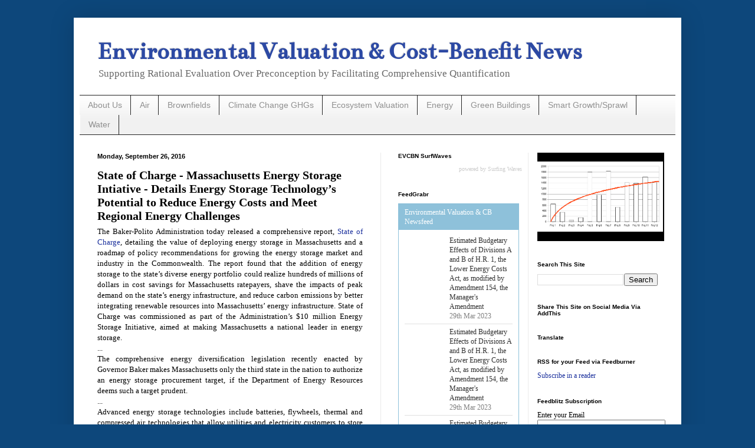

--- FILE ---
content_type: text/html; charset=UTF-8
request_url: https://www.envirovaluation.org/2016/09/state-of-charge-massachusetts-energy.html
body_size: 33628
content:
<!DOCTYPE html>
<html class='v2' dir='ltr' xmlns='http://www.w3.org/1999/xhtml' xmlns:b='http://www.google.com/2005/gml/b' xmlns:data='http://www.google.com/2005/gml/data' xmlns:expr='http://www.google.com/2005/gml/expr'>
<head>
<link href='https://www.blogger.com/static/v1/widgets/335934321-css_bundle_v2.css' rel='stylesheet' type='text/css'/>
<meta content='width=1100' name='viewport'/>
<meta content='text/html; charset=UTF-8' http-equiv='Content-Type'/>
<meta content='blogger' name='generator'/>
<link href='https://www.envirovaluation.org/favicon.ico' rel='icon' type='image/x-icon'/>
<link href='https://www.envirovaluation.org/2016/09/state-of-charge-massachusetts-energy.html' rel='canonical'/>
<link rel="alternate" type="application/atom+xml" title="Environmental Valuation &amp; Cost-Benefit News - Atom" href="https://www.envirovaluation.org/feeds/posts/default" />
<link rel="alternate" type="application/rss+xml" title="Environmental Valuation &amp; Cost-Benefit News - RSS" href="https://www.envirovaluation.org/feeds/posts/default?alt=rss" />
<link rel="service.post" type="application/atom+xml" title="Environmental Valuation &amp; Cost-Benefit News - Atom" href="https://www.blogger.com/feeds/3721327281798357425/posts/default" />

<link rel="alternate" type="application/atom+xml" title="Environmental Valuation &amp; Cost-Benefit News - Atom" href="https://www.envirovaluation.org/feeds/2600103290649599667/comments/default" />
<!--Can't find substitution for tag [blog.ieCssRetrofitLinks]-->
<link href='https://blogger.googleusercontent.com/img/b/R29vZ2xl/AVvXsEgm9th_uMKaGFF7SIW2s9pAMYegwJWd1QiID3xEYoqGgRpVuVFgzEaOG9ViZ1hE5gHyMAfka3RoID5ukiRQc7HIDUQDOz4maGQWB_gcRj0pOxqz2R-LWhdgqwjI4leLASR-QscRoXaS4cs/s400/Peak.jpg' rel='image_src'/>
<meta content='https://www.envirovaluation.org/2016/09/state-of-charge-massachusetts-energy.html' property='og:url'/>
<meta content='State of Charge - Massachusetts Energy Storage Intiative - Details Energy Storage Technology’s Potential to Reduce Energy Costs and Meet Regional Energy Challenges' property='og:title'/>
<meta content='  The Baker-Polito Administration today released a comprehensive report, State of Charge , detailing the value of deploying energy storage i...' property='og:description'/>
<meta content='https://blogger.googleusercontent.com/img/b/R29vZ2xl/AVvXsEgm9th_uMKaGFF7SIW2s9pAMYegwJWd1QiID3xEYoqGgRpVuVFgzEaOG9ViZ1hE5gHyMAfka3RoID5ukiRQc7HIDUQDOz4maGQWB_gcRj0pOxqz2R-LWhdgqwjI4leLASR-QscRoXaS4cs/w1200-h630-p-k-no-nu/Peak.jpg' property='og:image'/>
<title>Environmental Valuation &amp; Cost-Benefit News: State of Charge - Massachusetts Energy Storage Intiative - Details Energy Storage Technology&#8217;s Potential to Reduce Energy Costs and Meet Regional Energy Challenges</title>
<style type='text/css'>@font-face{font-family:'Bentham';font-style:normal;font-weight:400;font-display:swap;src:url(//fonts.gstatic.com/s/bentham/v20/VdGeAZQPEpYfmHglGWUxCbSJ7y9Y2g.woff2)format('woff2');unicode-range:U+0100-02BA,U+02BD-02C5,U+02C7-02CC,U+02CE-02D7,U+02DD-02FF,U+0304,U+0308,U+0329,U+1D00-1DBF,U+1E00-1E9F,U+1EF2-1EFF,U+2020,U+20A0-20AB,U+20AD-20C0,U+2113,U+2C60-2C7F,U+A720-A7FF;}@font-face{font-family:'Bentham';font-style:normal;font-weight:400;font-display:swap;src:url(//fonts.gstatic.com/s/bentham/v20/VdGeAZQPEpYfmHglGWsxCbSJ7y8.woff2)format('woff2');unicode-range:U+0000-00FF,U+0131,U+0152-0153,U+02BB-02BC,U+02C6,U+02DA,U+02DC,U+0304,U+0308,U+0329,U+2000-206F,U+20AC,U+2122,U+2191,U+2193,U+2212,U+2215,U+FEFF,U+FFFD;}</style>
<style id='page-skin-1' type='text/css'><!--
/*
-----------------------------------------------
Blogger Template Style
Name:     Simple
Designer: Blogger
URL:      www.blogger.com
----------------------------------------------- */
/* Content
----------------------------------------------- */
body {
font: normal normal 12px 'Times New Roman', Times, FreeSerif, serif;
color: #000000;
background: #0d477b none repeat scroll top left;
padding: 0 40px 40px 40px;
}
html body .region-inner {
min-width: 0;
max-width: 100%;
width: auto;
}
h2 {
font-size: 22px;
}
a:link {
text-decoration:none;
color: #1c319d;
}
a:visited {
text-decoration:none;
color: #7d7d7d;
}
a:hover {
text-decoration:underline;
color: #2233ff;
}
.body-fauxcolumn-outer .fauxcolumn-inner {
background: transparent none repeat scroll top left;
_background-image: none;
}
.body-fauxcolumn-outer .cap-top {
position: absolute;
z-index: 1;
height: 400px;
width: 100%;
}
.body-fauxcolumn-outer .cap-top .cap-left {
width: 100%;
background: transparent none repeat-x scroll top left;
_background-image: none;
}
.content-outer {
-moz-box-shadow: 0 0 40px rgba(0, 0, 0, .15);
-webkit-box-shadow: 0 0 5px rgba(0, 0, 0, .15);
-goog-ms-box-shadow: 0 0 10px #333333;
box-shadow: 0 0 40px rgba(0, 0, 0, .15);
margin-bottom: 1px;
}
.content-inner {
padding: 10px 10px;
}
.content-inner {
background-color: #ffffff;
}
/* Header
----------------------------------------------- */
.header-outer {
background: transparent none repeat-x scroll 0 -400px;
_background-image: none;
}
.Header h1 {
font: normal bold 42px Bentham;
color: #2c49a4;
text-shadow: -1px -1px 1px rgba(0, 0, 0, .2);
}
.Header h1 a {
color: #2c49a4;
}
.Header .description {
font-size: 140%;
color: #686868;
}
.header-inner .Header .titlewrapper {
padding: 22px 30px;
}
.header-inner .Header .descriptionwrapper {
padding: 0 30px;
}
/* Tabs
----------------------------------------------- */
.tabs-inner .section:first-child {
border-top: 1px solid #222222;
}
.tabs-inner .section:first-child ul {
margin-top: -1px;
border-top: 1px solid #222222;
border-left: 0 solid #222222;
border-right: 0 solid #222222;
}
.tabs-inner .widget ul {
background: #f1f1f1 url(//www.blogblog.com/1kt/simple/gradients_light.png) repeat-x scroll 0 -800px;
_background-image: none;
border-bottom: 1px solid #222222;
margin-top: 0;
margin-left: -30px;
margin-right: -30px;
}
.tabs-inner .widget li a {
display: inline-block;
padding: .6em 1em;
font: normal normal 14px Arial, Tahoma, Helvetica, FreeSans, sans-serif;
color: #909090;
border-left: 1px solid #ffffff;
border-right: 1px solid #222222;
}
.tabs-inner .widget li:first-child a {
border-left: none;
}
.tabs-inner .widget li.selected a, .tabs-inner .widget li a:hover {
color: #000000;
background-color: #eaeaea;
text-decoration: none;
}
/* Columns
----------------------------------------------- */
.main-outer {
border-top: 0 solid #eaeaea;
}
.fauxcolumn-left-outer .fauxcolumn-inner {
border-right: 1px solid #eaeaea;
}
.fauxcolumn-right-outer .fauxcolumn-inner {
border-left: 1px solid #eaeaea;
}
/* Headings
----------------------------------------------- */
div.widget > h2,
div.widget h2.title {
margin: 0 0 1em 0;
font: normal bold 10px Arial, Tahoma, Helvetica, FreeSans, sans-serif;
color: #000000;
}
/* Widgets
----------------------------------------------- */
.widget .zippy {
color: #909090;
text-shadow: 2px 2px 1px rgba(0, 0, 0, .1);
}
.widget .popular-posts ul {
list-style: none;
}
/* Posts
----------------------------------------------- */
h2.date-header {
font: normal bold 11px Arial, Tahoma, Helvetica, FreeSans, sans-serif;
}
.date-header span {
background-color: transparent;
color: #000000;
padding: inherit;
letter-spacing: inherit;
margin: inherit;
}
.main-inner {
padding-top: 30px;
padding-bottom: 30px;
}
.main-inner .column-center-inner {
padding: 0 15px;
}
.main-inner .column-center-inner .section {
margin: 0 15px;
}
.post {
margin: 0 0 25px 0;
}
h3.post-title, .comments h4 {
font: normal bold 20px 'Times New Roman', Times, FreeSerif, serif;
margin: .75em 0 0;
}
.post-body {
font-size: 110%;
line-height: 1.4;
position: relative;
}
.post-body img, .post-body .tr-caption-container, .Profile img, .Image img,
.BlogList .item-thumbnail img {
padding: 2px;
background: #ffffff;
border: 1px solid #eaeaea;
-moz-box-shadow: 1px 1px 5px rgba(0, 0, 0, .1);
-webkit-box-shadow: 1px 1px 5px rgba(0, 0, 0, .1);
box-shadow: 1px 1px 5px rgba(0, 0, 0, .1);
}
.post-body img, .post-body .tr-caption-container {
padding: 5px;
}
.post-body .tr-caption-container {
color: #000000;
}
.post-body .tr-caption-container img {
padding: 0;
background: transparent;
border: none;
-moz-box-shadow: 0 0 0 rgba(0, 0, 0, .1);
-webkit-box-shadow: 0 0 0 rgba(0, 0, 0, .1);
box-shadow: 0 0 0 rgba(0, 0, 0, .1);
}
.post-header {
margin: 0 0 1.5em;
line-height: 1.6;
font-size: 90%;
}
.post-footer {
margin: 20px -2px 0;
padding: 5px 10px;
color: #505050;
background-color: #f6f6f6;
border-bottom: 1px solid #eaeaea;
line-height: 1.6;
font-size: 90%;
}
#comments .comment-author {
padding-top: 1.5em;
border-top: 1px solid #eaeaea;
background-position: 0 1.5em;
}
#comments .comment-author:first-child {
padding-top: 0;
border-top: none;
}
.avatar-image-container {
margin: .2em 0 0;
}
#comments .avatar-image-container img {
border: 1px solid #eaeaea;
}
/* Comments
----------------------------------------------- */
.comments .comments-content .icon.blog-author {
background-repeat: no-repeat;
background-image: url([data-uri]);
}
.comments .comments-content .loadmore a {
border-top: 1px solid #909090;
border-bottom: 1px solid #909090;
}
.comments .comment-thread.inline-thread {
background-color: #f6f6f6;
}
.comments .continue {
border-top: 2px solid #909090;
}
/* Accents
---------------------------------------------- */
.section-columns td.columns-cell {
border-left: 1px solid #eaeaea;
}
.blog-pager {
background: transparent none no-repeat scroll top center;
}
.blog-pager-older-link, .home-link,
.blog-pager-newer-link {
background-color: #ffffff;
padding: 5px;
}
.footer-outer {
border-top: 0 dashed #bbbbbb;
}
/* Mobile
----------------------------------------------- */
body.mobile  {
background-size: auto;
}
.mobile .body-fauxcolumn-outer {
background: transparent none repeat scroll top left;
}
.mobile .body-fauxcolumn-outer .cap-top {
background-size: 100% auto;
}
.mobile .content-outer {
-webkit-box-shadow: 0 0 3px rgba(0, 0, 0, .15);
box-shadow: 0 0 3px rgba(0, 0, 0, .15);
}
.mobile .tabs-inner .widget ul {
margin-left: 0;
margin-right: 0;
}
.mobile .post {
margin: 0;
}
.mobile .main-inner .column-center-inner .section {
margin: 0;
}
.mobile .date-header span {
padding: 0.1em 10px;
margin: 0 -10px;
}
.mobile h3.post-title {
margin: 0;
}
.mobile .blog-pager {
background: transparent none no-repeat scroll top center;
}
.mobile .footer-outer {
border-top: none;
}
.mobile .main-inner, .mobile .footer-inner {
background-color: #ffffff;
}
.mobile-index-contents {
color: #000000;
}
.mobile-link-button {
background-color: #1c319d;
}
.mobile-link-button a:link, .mobile-link-button a:visited {
color: #ffffff;
}
.mobile .tabs-inner .section:first-child {
border-top: none;
}
.mobile .tabs-inner .PageList .widget-content {
background-color: #eaeaea;
color: #000000;
border-top: 1px solid #222222;
border-bottom: 1px solid #222222;
}
.mobile .tabs-inner .PageList .widget-content .pagelist-arrow {
border-left: 1px solid #222222;
}
.Header h1 {margin-bottom:0}
.Header .description {margin-top: 0;}
.header-inner .Header .titlewrapper {padding-bottom:0;}
.post-title.entry-title{
margin-bottom: -10px;
}
--></style>
<style id='template-skin-1' type='text/css'><!--
body {
min-width: 1030px;
}
.content-outer, .content-fauxcolumn-outer, .region-inner {
min-width: 1030px;
max-width: 1030px;
_width: 1030px;
}
.main-inner .columns {
padding-left: 0;
padding-right: 500px;
}
.main-inner .fauxcolumn-center-outer {
left: 0;
right: 500px;
/* IE6 does not respect left and right together */
_width: expression(this.parentNode.offsetWidth -
parseInt("0") -
parseInt("500px") + 'px');
}
.main-inner .fauxcolumn-left-outer {
width: 0;
}
.main-inner .fauxcolumn-right-outer {
width: 500px;
}
.main-inner .column-left-outer {
width: 0;
right: 100%;
margin-left: -0;
}
.main-inner .column-right-outer {
width: 500px;
margin-right: -500px;
}
#layout {
min-width: 0;
}
#layout .content-outer {
min-width: 0;
width: 800px;
}
#layout .region-inner {
min-width: 0;
width: auto;
}
--></style>
<script type='text/javascript'>
        (function(i,s,o,g,r,a,m){i['GoogleAnalyticsObject']=r;i[r]=i[r]||function(){
        (i[r].q=i[r].q||[]).push(arguments)},i[r].l=1*new Date();a=s.createElement(o),
        m=s.getElementsByTagName(o)[0];a.async=1;a.src=g;m.parentNode.insertBefore(a,m)
        })(window,document,'script','https://www.google-analytics.com/analytics.js','ga');
        ga('create', 'UA-90540973-1', 'auto', 'blogger');
        ga('blogger.send', 'pageview');
      </script>
<script>
  (function(i,s,o,g,r,a,m){i['GoogleAnalyticsObject']=r;i[r]=i[r]||function(){
  (i[r].q=i[r].q||[]).push(arguments)},i[r].l=1*new Date();a=s.createElement(o),
  m=s.getElementsByTagName(o)[0];a.async=1;a.src=g;m.parentNode.insertBefore(a,m)
  })(window,document,'script','https://www.google-analytics.com/analytics.js','ga');

  ga('create', 'UA-90540973-1', 'auto');
  ga('send', 'pageview');

</script>
<link href='https://www.blogger.com/dyn-css/authorization.css?targetBlogID=3721327281798357425&amp;zx=3aa535f4-8699-4c38-9c11-dfe331e63571' media='none' onload='if(media!=&#39;all&#39;)media=&#39;all&#39;' rel='stylesheet'/><noscript><link href='https://www.blogger.com/dyn-css/authorization.css?targetBlogID=3721327281798357425&amp;zx=3aa535f4-8699-4c38-9c11-dfe331e63571' rel='stylesheet'/></noscript>
<meta name='google-adsense-platform-account' content='ca-host-pub-1556223355139109'/>
<meta name='google-adsense-platform-domain' content='blogspot.com'/>

<!-- data-ad-client=ca-pub-9390505215048955 -->

</head>
<meta content='' property='og:site_name'/>
<body class='loading variant-pale'>
<div class='navbar no-items section' id='navbar' name='Navbar'>
</div>
<div class='body-fauxcolumns'>
<div class='fauxcolumn-outer body-fauxcolumn-outer'>
<div class='cap-top'>
<div class='cap-left'></div>
<div class='cap-right'></div>
</div>
<div class='fauxborder-left'>
<div class='fauxborder-right'></div>
<div class='fauxcolumn-inner'>
</div>
</div>
<div class='cap-bottom'>
<div class='cap-left'></div>
<div class='cap-right'></div>
</div>
</div>
</div>
<div class='content'>
<div class='content-fauxcolumns'>
<div class='fauxcolumn-outer content-fauxcolumn-outer'>
<div class='cap-top'>
<div class='cap-left'></div>
<div class='cap-right'></div>
</div>
<div class='fauxborder-left'>
<div class='fauxborder-right'></div>
<div class='fauxcolumn-inner'>
</div>
</div>
<div class='cap-bottom'>
<div class='cap-left'></div>
<div class='cap-right'></div>
</div>
</div>
</div>
<div class='content-outer'>
<div class='content-cap-top cap-top'>
<div class='cap-left'></div>
<div class='cap-right'></div>
</div>
<div class='fauxborder-left content-fauxborder-left'>
<div class='fauxborder-right content-fauxborder-right'></div>
<div class='content-inner'>
<header>
<div class='header-outer'>
<div class='header-cap-top cap-top'>
<div class='cap-left'></div>
<div class='cap-right'></div>
</div>
<div class='fauxborder-left header-fauxborder-left'>
<div class='fauxborder-right header-fauxborder-right'></div>
<div class='region-inner header-inner'>
<div class='header section' id='header' name='Header'><div class='widget Header' data-version='1' id='Header1'>
<div id='header-inner'>
<div class='titlewrapper'>
<h1 class='title'>
<a href='https://www.envirovaluation.org/'>
Environmental Valuation &amp; Cost-Benefit News
</a>
</h1>
</div>
<div class='descriptionwrapper'>
<p class='description'><span>Supporting Rational Evaluation Over Preconception by Facilitating Comprehensive Quantification</span></p>
</div>
</div>
</div></div>
</div>
</div>
<div class='header-cap-bottom cap-bottom'>
<div class='cap-left'></div>
<div class='cap-right'></div>
</div>
</div>
</header>
<div class='tabs-outer'>
<div class='tabs-cap-top cap-top'>
<div class='cap-left'></div>
<div class='cap-right'></div>
</div>
<div class='fauxborder-left tabs-fauxborder-left'>
<div class='fauxborder-right tabs-fauxborder-right'></div>
<div class='region-inner tabs-inner'>
<div class='tabs section' id='crosscol' name='Cross-Column'><div class='widget Label' data-version='1' id='Label2'>
<h2>Labels</h2>
<div class='widget-content list-label-widget-content'>
<ul>
<li>
<a dir='ltr' href='https://www.envirovaluation.org/search/label/About%20Us'>About Us</a>
</li>
<li>
<a dir='ltr' href='https://www.envirovaluation.org/search/label/Air'>Air</a>
</li>
<li>
<a dir='ltr' href='https://www.envirovaluation.org/search/label/Brownfields'>Brownfields</a>
</li>
<li>
<a dir='ltr' href='https://www.envirovaluation.org/search/label/Climate%20Change%20GHGs'>Climate Change GHGs</a>
</li>
<li>
<a dir='ltr' href='https://www.envirovaluation.org/search/label/Ecosystem%20Valuation'>Ecosystem Valuation</a>
</li>
<li>
<a dir='ltr' href='https://www.envirovaluation.org/search/label/Energy'>Energy</a>
</li>
<li>
<a dir='ltr' href='https://www.envirovaluation.org/search/label/Green%20Buildings'>Green Buildings</a>
</li>
<li>
<a dir='ltr' href='https://www.envirovaluation.org/search/label/Smart%20Growth%2FSprawl'>Smart Growth/Sprawl</a>
</li>
<li>
<a dir='ltr' href='https://www.envirovaluation.org/search/label/Water'>Water</a>
</li>
</ul>
<div class='clear'></div>
</div>
</div></div>
<div class='tabs no-items section' id='crosscol-overflow' name='Cross-Column 2'></div>
</div>
</div>
<div class='tabs-cap-bottom cap-bottom'>
<div class='cap-left'></div>
<div class='cap-right'></div>
</div>
</div>
<div class='main-outer'>
<div class='main-cap-top cap-top'>
<div class='cap-left'></div>
<div class='cap-right'></div>
</div>
<div class='fauxborder-left main-fauxborder-left'>
<div class='fauxborder-right main-fauxborder-right'></div>
<div class='region-inner main-inner'>
<div class='columns fauxcolumns'>
<div class='fauxcolumn-outer fauxcolumn-center-outer'>
<div class='cap-top'>
<div class='cap-left'></div>
<div class='cap-right'></div>
</div>
<div class='fauxborder-left'>
<div class='fauxborder-right'></div>
<div class='fauxcolumn-inner'>
</div>
</div>
<div class='cap-bottom'>
<div class='cap-left'></div>
<div class='cap-right'></div>
</div>
</div>
<div class='fauxcolumn-outer fauxcolumn-left-outer'>
<div class='cap-top'>
<div class='cap-left'></div>
<div class='cap-right'></div>
</div>
<div class='fauxborder-left'>
<div class='fauxborder-right'></div>
<div class='fauxcolumn-inner'>
</div>
</div>
<div class='cap-bottom'>
<div class='cap-left'></div>
<div class='cap-right'></div>
</div>
</div>
<div class='fauxcolumn-outer fauxcolumn-right-outer'>
<div class='cap-top'>
<div class='cap-left'></div>
<div class='cap-right'></div>
</div>
<div class='fauxborder-left'>
<div class='fauxborder-right'></div>
<div class='fauxcolumn-inner'>
</div>
</div>
<div class='cap-bottom'>
<div class='cap-left'></div>
<div class='cap-right'></div>
</div>
</div>
<!-- corrects IE6 width calculation -->
<div class='columns-inner'>
<div class='column-center-outer'>
<div class='column-center-inner'>
<div class='main section' id='main' name='Main'><div class='widget Blog' data-version='1' id='Blog1'>
<div class='blog-posts hfeed'>

          <div class="date-outer">
        
<h2 class='date-header'><span>Monday, September 26, 2016</span></h2>

          <div class="date-posts">
        
<div class='post-outer'>
<div class='post hentry uncustomized-post-template' itemprop='blogPost' itemscope='itemscope' itemtype='http://schema.org/BlogPosting'>
<meta content='https://blogger.googleusercontent.com/img/b/R29vZ2xl/AVvXsEgm9th_uMKaGFF7SIW2s9pAMYegwJWd1QiID3xEYoqGgRpVuVFgzEaOG9ViZ1hE5gHyMAfka3RoID5ukiRQc7HIDUQDOz4maGQWB_gcRj0pOxqz2R-LWhdgqwjI4leLASR-QscRoXaS4cs/s400/Peak.jpg' itemprop='image_url'/>
<meta content='3721327281798357425' itemprop='blogId'/>
<meta content='2600103290649599667' itemprop='postId'/>
<a name='2600103290649599667'></a>
<h3 class='post-title entry-title' itemprop='name'>
State of Charge - Massachusetts Energy Storage Intiative - Details Energy Storage Technology&#8217;s Potential to Reduce Energy Costs and Meet Regional Energy Challenges
</h3>
<div class='post-header'>
<div class='post-header-line-1'></div>
</div>
<div class='post-body entry-content' id='post-body-2600103290649599667' itemprop='description articleBody'>
<div dir="ltr" style="text-align: left;" trbidi="on">
<div style="text-align: justify;">
The Baker-Polito Administration today released a comprehensive report, <a href="http://www.mass.gov/eea/docs/doer/state-of-charge-report.pdf">State of Charge</a>, detailing the value of deploying energy storage in Massachusetts and a roadmap of policy recommendations for growing the energy storage market and industry in the Commonwealth. The report found that the addition of energy storage to the state&#8217;s diverse energy portfolio could realize hundreds of millions of dollars in cost savings for Massachusetts ratepayers, shave the impacts of peak demand on the state&#8217;s energy infrastructure, and reduce carbon emissions by better integrating renewable resources into Massachusetts&#8217; energy infrastructure. State of Charge was commissioned as part of the Administration&#8217;s $10 million Energy Storage Initiative, aimed at making Massachusetts a national leader in energy storage.</div>
<div style="text-align: justify;">
...</div>
<div style="text-align: justify;">
The comprehensive energy diversification legislation recently enacted by Governor Baker makes Massachusetts only the third state in the nation to authorize an energy storage procurement target, if the Department of Energy Resources deems such a target prudent.</div>
<div style="text-align: justify;">
...</div>
<div style="text-align: justify;">
Advanced energy storage technologies include batteries, flywheels, thermal and compressed air technologies that allow utilities and electricity customers to store and discharge energy as needed instead of purchasing or generating more expensive energy during times of high &nbsp;demand. The study found that on average from 2013-2015, Massachusetts electricity customers annually spent over $3 billion, 40% of the total annual electricity spending by consumers in Massachusetts, on the top 10% most expensive hours. In addition to managing energy costs, energy storage can provide power during storm-related power outages or when renewable generation is low, such as at night, when solar energy isn&#8217;t being produced. Energy storage can also help the electric grid operate more efficiently because it is a fast and flexible resource that can respond quickly to changes in renewable resources&#8217; variable output, thereby reducing wear and tear on traditional generation infrastructure resulting in less fossil fuel consumption and the associated greenhouse gas emissions....</div>
<div style="text-align: justify;">
...<br />
<div class="separator" style="clear: both; text-align: center;">
</div>
<div class="separator" style="clear: both; text-align: center;">
<a href="https://blogger.googleusercontent.com/img/b/R29vZ2xl/AVvXsEgm9th_uMKaGFF7SIW2s9pAMYegwJWd1QiID3xEYoqGgRpVuVFgzEaOG9ViZ1hE5gHyMAfka3RoID5ukiRQc7HIDUQDOz4maGQWB_gcRj0pOxqz2R-LWhdgqwjI4leLASR-QscRoXaS4cs/s1600/Peak.jpg" imageanchor="1" style="clear: left; float: left; margin-bottom: 1em; margin-right: 1em;"><img border="0" height="157" src="https://blogger.googleusercontent.com/img/b/R29vZ2xl/AVvXsEgm9th_uMKaGFF7SIW2s9pAMYegwJWd1QiID3xEYoqGgRpVuVFgzEaOG9ViZ1hE5gHyMAfka3RoID5ukiRQc7HIDUQDOz4maGQWB_gcRj0pOxqz2R-LWhdgqwjI4leLASR-QscRoXaS4cs/s400/Peak.jpg" width="400" /></a></div>
<br /></div>
<div style="text-align: justify;">
<br />
<br />
<br />
<br />
<br />
<br />
<br />
<br />
<br />
<div class="separator" style="clear: both; text-align: center;">
<a href="https://blogger.googleusercontent.com/img/b/R29vZ2xl/AVvXsEjYowxTihTCTCJUe01WbcX9O9PO42G5M8TSRmJdShccWTRvbzw2xFzw8MEDLH2GzL6fb1m6aLVA-cr00hyphenhyphen7RYmx0BDqvSzJRAiz2-B0NCerM222LzFw5FIpHzdunu2Ud02AOhlbDXmqr24/s1600/Storage+Peak.jpg" imageanchor="1" style="margin-left: 1em; margin-right: 1em;"><img border="0" height="183" src="https://blogger.googleusercontent.com/img/b/R29vZ2xl/AVvXsEjYowxTihTCTCJUe01WbcX9O9PO42G5M8TSRmJdShccWTRvbzw2xFzw8MEDLH2GzL6fb1m6aLVA-cr00hyphenhyphen7RYmx0BDqvSzJRAiz2-B0NCerM222LzFw5FIpHzdunu2Ud02AOhlbDXmqr24/s320/Storage+Peak.jpg" width="320" /></a></div>
<br />
In order to increase storage deployment and maximize ratepayer benefits, State of Charge recommends policy changes for Commonwealth to adopt. The recommendations include encouraging regional coordination around energy storage, amending the Alternative Portfolio Standard (APS) to include all types of advanced energy storage, encouraging expanded use of energy storage in existing energy efficiency programs, considering energy storage as a utility grid modernization asset, and pairing storage with renewables in future long-term clean energy procurements, and considering standards and code development for energy storage. &nbsp;The report also highlighted programmatic opportunities including rebate programs for customer-sited energy storage, solar plus storage initiatives, the continued funding of clean energy resiliency initiatives focused on energy storage for critical facilities, and continuing the MassCEC investment and technology development programs to support energy storage companies in Massachusetts.</div>
<div style="text-align: justify;">
<div class="separator" style="clear: both; text-align: center;">
<a href="https://blogger.googleusercontent.com/img/b/R29vZ2xl/AVvXsEg_EtesChKc94XjYBl9axm3Zzh_zamxIn-RFnf6PYOJU8ulRzCXYdRaA66w6w7OYLqeP9xclG1jRyu0ILbVg2I88mzCY1q7r9ooiDziyrWGN0o6kij_axWedv9VDxRSmEXltaNv51nXqEg/s1600/Storage+Growth.jpg" imageanchor="1" style="margin-left: 1em; margin-right: 1em;"><img border="0" height="155" src="https://blogger.googleusercontent.com/img/b/R29vZ2xl/AVvXsEg_EtesChKc94XjYBl9axm3Zzh_zamxIn-RFnf6PYOJU8ulRzCXYdRaA66w6w7OYLqeP9xclG1jRyu0ILbVg2I88mzCY1q7r9ooiDziyrWGN0o6kij_axWedv9VDxRSmEXltaNv51nXqEg/s320/Storage+Growth.jpg" width="320" /></a></div>
<br /></div>
<div style="text-align: justify;">
These recommendations, if adopted, have the potential to yield 600 MW of advanced energy storage technologies on the Massachusetts grid by 2025. These recommendations are anticipated to provide over $800 million in cost savings to ratepayers and approximately 350,000 metric tons reduction in GHG emissions over a 10 year time span which is equal to taking over 73,000 cars off the road.</div>
<div style="text-align: justify;">
...</div>
<div style="text-align: justify;">
Following the release of the study, DOER and MassCEC will utilize the findings to implement a grant program for energy storage demonstration projects over a range of application scales. This grant program, to be launched later this year, will utilize the remaining funds available from the $10 million Governor Baker initially budgeted for the Energy Storage Initiative.</div>
<div style="text-align: justify;">
...</div>
<div style="text-align: justify;">
DOER is also beginning a robust stakeholder engagement process to solicit feedback on the study, as well as to inform the decision making process in determining whether Massachusetts should establish an energy storage procurement target ahead of the December 30, 2016 deadline set forth in the legislation. Further details on the public engagement process, including information on public listening sessions and comment periods, can be found here.</div>
<div style="text-align: justify;">
<br /></div>
<div style="text-align: justify;">
The full report is available free of charge at&nbsp;<a href="http://www.mass.gov/eea/docs/doer/state-of-charge-report.pdf">http://www.mass.gov/eea/docs/doer/state-of-charge-report.pdf</a>. ...</div>
<div style="text-align: justify;">
</div>
<a name="more"></a><br />
<div style="text-align: justify;">
Executive Summary</div>
<div style="text-align: justify;">
There is great potential in Massachusetts for new advanced energy storage to enhance the efficiency, affordability, resiliency and cleanliness of the entire electric grid by modernizing the way we generate and deliver electricity. In order to increase energy storage deployment, this Study presents a comprehensive suite of policy recommendations to generate 600 MW of advanced energy storage in the Commonwealth by 2025, thereby capturing $800 million in system benefits to Massachusetts ratepayers.</div>
<div style="text-align: justify;">
<br /></div>
<div style="text-align: justify;">
Increasing the amount of storage capacity on the power grid has the potential to transform the way we</div>
<div style="text-align: justify;">
generate and consume electricity for the benefit of Massachusetts ratepayers. As compared to other</div>
<div style="text-align: justify;">
commodities, the electricity market currently has the least amount of storage in its supply chain. commodities, including food, water, gasoline, oil and natural gas, have an average storage capacity of</div>
<div style="text-align: justify;">
10% of the daily consumption. The electricity market currently has only a storage capacity of 1% of daily electricity consumption in Massachusetts. In addition to having a small storage capacity, electricity is also the fastest supply chain traveling at 1,800 miles per second, meaning that without storage electricity needs to be produced, delivered, and consumed nearly instantaneously for the grid to maintain balance. This requires grid infrastructure -- including generation, transmission and distribution systems -- to be sized to manage the highest peak usage of the year, despite consumer</div>
<div style="text-align: justify;">
electricity demand varying significantly both throughout the day and at different seasons of the year</div>
<div style="text-align: justify;">
<br /></div>
<div style="text-align: justify;">
The need to size all grid infrastructure to the highest peak results in system inefficiencies, underutilization of assets, and high cost to ratepayers. These high costs can be seen in the highly variable hourly electricity prices. Over the last three years from 2013 &#8211; 2015 on average, the top 1% most expensive hours accounted for 8% ($680 million) of Massachusetts ratepayers&#8217; annual spend on</div>
<div style="text-align: justify;">
electricity. The top 10% of hours during these years, on average, accounted for 40% of annual electricity spend, over $3 billion.1 Energy storage is the only technology that can use energy generated during low cost off-peak periods to serve load during expensive peak periods, thereby improving the overall utilization and economics of the electric grid (Figure 3). Until recently, the ability to store electricity across the electric grid was limited, but recent advances in new energy storage technologies, such as grid-scale batteries, are making viable the wide-scale deployment of electricity storage.</div>
<div style="text-align: justify;">
<div class="separator" style="clear: both; text-align: center;">
<a href="https://blogger.googleusercontent.com/img/b/R29vZ2xl/AVvXsEhiDT7J1Lp0N_3wV2tA7BWlCbbsGs_kDZEMpkeojpojIGBjFxjg-vgctAs-vYWTDTeaGFrDrdX74WHaHCbzr3M4tnryFep8TsHhyNTeFNXnBGEl28kSajQU01TZsI0TrR6PXmfyM-P8J74/s1600/Storage+Growth.jpg" imageanchor="1" style="margin-left: 1em; margin-right: 1em;"><img border="0" height="193" src="https://blogger.googleusercontent.com/img/b/R29vZ2xl/AVvXsEhiDT7J1Lp0N_3wV2tA7BWlCbbsGs_kDZEMpkeojpojIGBjFxjg-vgctAs-vYWTDTeaGFrDrdX74WHaHCbzr3M4tnryFep8TsHhyNTeFNXnBGEl28kSajQU01TZsI0TrR6PXmfyM-P8J74/s400/Storage+Growth.jpg" width="400" /></a></div>
<br /></div>
<div style="text-align: justify;">
Advanced storage technologies can also provide the flexibility needed to reliably manage and utilize</div>
<div style="text-align: justify;">
renewable resources&#8217; variable output. Today, the electric system operates on a &#8220;just-in-time&#8221; basis, with decisions about power plant dispatch that are based on real-time demand and the availability of transmission to deliver it. Generation and load must always be perfectly in balance to ensure high power quality and reliability. As intermittent renewable generation, such as wind and solar, grows in Massachusetts maintaining this perfect balance becomes more challenging. Additionally, storage resources can be an important tool for better managing electric outages caused by severe weather, thus increasing grid resiliency. For these reasons and more, new storage technologies are an important</div>
<div style="text-align: justify;">
component of a modern electric grid and a resilient clean energy future for the Commonwealth</div>
<div style="text-align: justify;">
...<br />
<div class="separator" style="clear: both; text-align: center;">
<a href="https://blogger.googleusercontent.com/img/b/R29vZ2xl/AVvXsEjtdPyjaEgb0CHZVMSfB9n0XDm0RkYorTIeDaxXatKpfSEcTMtKkyrvqEGrVjFacnJ8x2lHdQFeu2eG-9bp3fCPcmQLOblvuHNOK0q8Ul88GKAEz8nG2chdxfJ830ULfdxED8UalH1OUkM/s1600/ModelFlowChart.jpg" imageanchor="1" style="margin-left: 1em; margin-right: 1em;"><img border="0" height="189" src="https://blogger.googleusercontent.com/img/b/R29vZ2xl/AVvXsEjtdPyjaEgb0CHZVMSfB9n0XDm0RkYorTIeDaxXatKpfSEcTMtKkyrvqEGrVjFacnJ8x2lHdQFeu2eG-9bp3fCPcmQLOblvuHNOK0q8Ul88GKAEz8nG2chdxfJ830ULfdxED8UalH1OUkM/s320/ModelFlowChart.jpg" width="320" /></a></div>
<br /></div>
<div style="text-align: justify;">
<span class="fontstyle0">According to the U.S. Department of Energy (DOE), there are already more than 500 MW of advanced&nbsp;energy storage in operation in the U.S. In 2015 alone, there were 221 MW of new deployments of&nbsp;advanced energy storage in the U.S., an increase of 243% over the installations in the U.S. for the year&nbsp;2014</span><span class="fontstyle0">. It is expected that annual deployments of advanced energy storage will exceed 1 GW per year&nbsp;by 2019 and be at nearly 2 GW per year by 2020 (Figure 5). It is expected that there will be nearly 4,500&nbsp;MW of advanced storage technologies operating on the U.S. grid by 2020.</span></div>
<div style="text-align: justify;">
<span class="fontstyle0" style="font-size: 7pt;"><br /></span></div>
<div style="text-align: justify;">
<span class="fontstyle0">Overall, the U.S. Market for&nbsp;advanced energy storage technologies is expected to grow by 500% in five years.&nbsp;Prices for advanced storage technologies have decreased significantly in recent years.</span><span class="fontstyle0" style="font-size: 7pt;">4 </span><span class="fontstyle0">According to&nbsp;IHS, a leading business data provider, average lithium-ion battery prices decreased in cost over 50%&nbsp;between 2012 and 2015, and are expected to decrease over 50% again before 2019.</span>&nbsp;</div>
<div style="text-align: justify;">
...</div>
<div style="text-align: justify;">
<span class="fontstyle0">However, according to ISO-NE&#8217;s </span><span class="fontstyle2">State of the Grid 2016 </span><span class="fontstyle0">report,&nbsp;the peak demand continues to grow in the region at a rate of 1.5% per year (Figure 7) resulting in&nbsp;added costs to ratepayers to maintain reliability.</span><span class="fontstyle0" style="font-size: 7pt;">6 </span><span class="fontstyle0">In order to provide enough energy during peak&nbsp;periods new natural gas &#8220;peaker&#8221; plants are being built even though they are needed only for a small&nbsp;amount of hours per year.</span><span class="fontstyle0" style="font-size: 7pt;">7 </span><span class="fontstyle0">According to the U.S. Energy Information Administration (EIA) peaker plants&nbsp;only operate 2% &#8211; 7% of the hours in a year (Figure 8). Instead of generating electricity with natural gas&nbsp;&#8220;peaker&#8221; plants during times of high electric and fuel prices, storage can be used to &#8220;peak shift&#8221; by&nbsp;using lower cost energy stored during off-peak periods to meet this demand.</span></div>
<div style="text-align: justify;">
<span class="fontstyle0">...</span></div>
<div style="text-align: justify;">
In order to better quantify the impact of adding storage to the Massachusetts grid, the State of Charge</div>
<div style="text-align: justify;">
Study Consultant Team performed a comprehensive modeling analysis, using Alevo Analytics&#8217; Advanced Storage Optimization tool, to evaluate and quantify the potential benefits that energy storage distributed across Massachusetts&#8217; electric grid can provide ratepayers. Specifically, modeling was conducted to determine:</div>
<div style="text-align: justify;">
&#61623; The optimal amount of advanced storage in MW and MWh to be added over the next 5 years &#8211;</div>
<div style="text-align: justify;">
through 2020 &#8211; that will add maximum benefit to ratepayers;</div>
<div style="text-align: justify;">
&#61623; The distribution of energy storage locations across Massachusetts where adding storage will</div>
<div style="text-align: justify;">
achieve maximum benefits to the ratepayers; and</div>
<div style="text-align: justify;">
&#61623; A quantification of the reduction in GHG emissions that can be achieved with the optimum level</div>
<div style="text-align: justify;">
of energy storage deployments across the state.</div>
<div style="text-align: justify;">
<br /></div>
<div style="text-align: justify;">
Alevo Analytics&#8217; Advanced Storage Optimization tool utilizes multiple iterations of both Capacity and Production Cost modeling, capturing both hourly and sub-hourly Massachusetts grid conditions, to predict future grid needs and challenges. The data utilized for the model include detailed Massachusetts specific generation, transmission and distribution data in a simulation of the ISO-NE markets that co-optimize energy and ancillary services subject to transmission thermal constraints.</div>
<div style="text-align: justify;">
<div class="separator" style="clear: both; text-align: center;">
<a href="https://blogger.googleusercontent.com/img/b/R29vZ2xl/AVvXsEiEv0qzD6fb-v7ruIa_EumRgl36K-_-8z825a2QTLpZbEBRyOMPT1FGdI9-7E8AzQ2dhm3Xgq6x7OEbYB6-gLRKjBfUSKIzTCRl-JL5y2baJRbFChj74FtuGYzjLT3sHJWPdxTCf6gPNJ4/s1600/ModelFlowChart.jpg" imageanchor="1" style="margin-left: 1em; margin-right: 1em;"><img border="0" height="189" src="https://blogger.googleusercontent.com/img/b/R29vZ2xl/AVvXsEiEv0qzD6fb-v7ruIa_EumRgl36K-_-8z825a2QTLpZbEBRyOMPT1FGdI9-7E8AzQ2dhm3Xgq6x7OEbYB6-gLRKjBfUSKIzTCRl-JL5y2baJRbFChj74FtuGYzjLT3sHJWPdxTCf6gPNJ4/s320/ModelFlowChart.jpg" width="320" /></a></div>
<br /></div>
<div style="text-align: justify;">
The existing generation resource mix (including all installed pumped storage in ISO-NE) is used in the simulation. The model also accounts for expected generation retirements and additions during the study period. The model was stress tested with varying levels of load requirements, fuel prices, and renewable deployment.</div>
<div style="text-align: justify;">
<br /></div>
<div style="text-align: justify;">
By evaluating current and predicted energy storage costs, other technology costs, and economic conditions, the model determines the amount of advanced energy storage that will optimize the overall operation and cost of the Massachusetts electric system.</div>
<div style="text-align: justify;">
...</div>
<div style="text-align: justify;">
<span class="fontstyle0">The model analyzed 1,497 nodes and 250 substations in Massachusetts that include generator,&nbsp;transmission and load substations where storage could be located. The model simulated the electric&nbsp;system to determine where and at what quantity storage could be added in Massachusetts in order to&nbsp;achieve the following benefits:</span><span class="fontstyle2">&#61623; </span><span class="fontstyle0">Minimization of wholesale market costs</span><span class="fontstyle2">&#61623; </span><span class="fontstyle0">Minimization of Massachusetts emissions</span><span class="fontstyle2">&#61623; </span><span class="fontstyle0">Increased utilization of transmission and distribution assets</span><span class="fontstyle2">&#61623; </span><span class="fontstyle0">Minimization of incremental new transmission assets</span><span class="fontstyle2">&#61623; </span><span class="fontstyle0">Increased resiliency from wide-scale transmission, distribution, and generation outages</span><span class="fontstyle2">&#61623; </span><span class="fontstyle0">Reduced requirements for new peaker power plant capacity</span></div>
<div style="text-align: justify;">
<span class="fontstyle0"><br />For each location, the algorithm determines the optimal amount of energy storage by MW and MWh&nbsp;by identifying where the cost of the storage deployment is less than the total benefits to the system.</span></div>
<div style="text-align: justify;">
<span class="fontstyle0"><br /></span><span class="fontstyle3">Modeling Results: Cost and Benefit Analysis</span><span class="fontstyle0"><br /></span></div>
<div style="text-align: justify;">
<span class="fontstyle0">Through this modeling effort, it was found there is a potential for a large cost effective deployment of&nbsp;advanced energy storage in Massachusetts. The modelling results show that up to 1,766 MW of new&nbsp;advanced energy storage would maximize Massachusetts ratepayer benefits. The results show that&nbsp;this amount of storage, at appropriate locations with sizes defined by system requirements and dispatched to maximize capability, would result in up to $2.3 billion in benefits. These benefits are cost&nbsp;savings to ratepayers from:</span><span class="fontstyle2">&#61623; </span><span class="fontstyle0">Reducing the price paid for electricity</span><span class="fontstyle2">&#61623; </span><span class="fontstyle0">Lowering peak demand by nearly 10%</span><span class="fontstyle2">&#61623; </span><span class="fontstyle0">Deferring transmission and distribution investments</span><span class="fontstyle2">&#61623; </span><span class="fontstyle0">Reducing GHG emissions (reducing the effective cost of compliance)</span><span class="fontstyle2">&#61623; </span><span class="fontstyle0">Reducing the cost to integrate renewable generation</span><span class="fontstyle2">&#61623; </span><span class="fontstyle0">Deferring capital investments in new capacity</span><span class="fontstyle2">&#61623; </span><span class="fontstyle0">Increasing the grid&#8217;s overall flexibility, reliability and resiliency<br />The model found that this optimized amount of storage in Massachusetts would provide an additional&nbsp;$250 million in regional system benefits to the other New England states due to lower wholesale&nbsp;market prices across all ISO-NE zones. The model estimates that this optimal amount of storage&nbsp;provides a reduction in GHG gas emissions by more than 1 MMT CO2e over a 10 year time span and is&nbsp;equivalent to taking over 223,000 cars off the road over the same time span.&nbsp;</span></div>
<div style="text-align: justify;">
<span class="fontstyle0"><br />This optimized amount of storage is estimated to cost $970 million to $1.35 billion. Considering the&nbsp;Massachusetts ratepayer benefits alone of $2.3 billion, 1,766 MW of storage provides net benefits to&nbsp;ratepayers with a benefit-cost ratio ranging from 1.7 to 2.4.</span></div>
<div style="text-align: justify;">
<span class="fontstyle0"><br />In addition to system benefits that accrue to all ratepayers, the modeling results also show the&nbsp;potential for $1.1 billion in direct benefits to the resource owners from market revenue. The modeling&nbsp;results indicate that there will be a total storage value of $3.4 billion, where $2.3 billion comes from&nbsp;system benefits, i.e. cost savings to ratepayers, and $1.1 billion in market revenue to the resource&nbsp;owners.</span></div>
<div style="text-align: justify;">
<span class="fontstyle0">...</span></div>
<div style="text-align: justify;">
Regulatory and Policy Recommendations</div>
<div style="text-align: justify;">
<br /></div>
<div style="text-align: justify;">
Based on the Modeling analysis in Chapter 4 and the Use Case analysis in Chapter 5, as well as the review of other state&#8217;s storage policies and programs in Chapter 6, a roadmap is proposed for Massachusetts to facilitate the deployment of energy storage within the state to achieve optimal system benefits to rate payers. The study provides a suite of recommendations to support 1) the growth of cost-effective storage deployment on the MA grid and 2) the growth of storage companies as part of Massachusetts&#8217; robust clean tech economy. These recommendations are expected to yield 600 MW of new energy storage technologies on the Massachusetts grid by 2025 providing over $800 million in cost savings to ratepayers and approximately 350,000 metric tons reduction in GHG emissions over a 10 year time span which is equal to taking over 73,000 cars off the road.</div>
<div style="text-align: justify;">
<span class="fontstyle0">...</span></div>
<div style="text-align: justify;">
http://www.mass.gov/eea/pr-2016/administration-releases-energy-storage-report.html</div>
<div style="text-align: justify;">
September 16, 2016</div>
</div>
<div style='clear: both;'></div>
</div>
<div class='post-footer'>
<div class='post-footer-line post-footer-line-1'>
<span class='post-author vcard'>
Posted by
<span class='fn' itemprop='author' itemscope='itemscope' itemtype='http://schema.org/Person'>
<meta content='https://www.blogger.com/profile/04071275108594827359' itemprop='url'/>
<a class='g-profile' href='https://www.blogger.com/profile/04071275108594827359' rel='author' title='author profile'>
<span itemprop='name'>CostBen</span>
</a>
</span>
</span>
<span class='post-timestamp'>
at
<meta content='https://www.envirovaluation.org/2016/09/state-of-charge-massachusetts-energy.html' itemprop='url'/>
<a class='timestamp-link' href='https://www.envirovaluation.org/2016/09/state-of-charge-massachusetts-energy.html' rel='bookmark' title='permanent link'><abbr class='published' itemprop='datePublished' title='2016-09-26T23:29:00-04:00'>11:29&#8239;PM</abbr></a>
</span>
<span class='post-comment-link'>
</span>
<span class='post-icons'>
<span class='item-action'>
<a href='https://www.blogger.com/email-post/3721327281798357425/2600103290649599667' title='Email Post'>
<img alt='' class='icon-action' height='13' src='https://resources.blogblog.com/img/icon18_email.gif' width='18'/>
</a>
</span>
<span class='item-control blog-admin pid-2123749092'>
<a href='https://www.blogger.com/post-edit.g?blogID=3721327281798357425&postID=2600103290649599667&from=pencil' title='Edit Post'>
<img alt='' class='icon-action' height='18' src='https://resources.blogblog.com/img/icon18_edit_allbkg.gif' width='18'/>
</a>
</span>
</span>
<div class='post-share-buttons goog-inline-block'>
<a class='goog-inline-block share-button sb-email' href='https://www.blogger.com/share-post.g?blogID=3721327281798357425&postID=2600103290649599667&target=email' target='_blank' title='Email This'><span class='share-button-link-text'>Email This</span></a><a class='goog-inline-block share-button sb-blog' href='https://www.blogger.com/share-post.g?blogID=3721327281798357425&postID=2600103290649599667&target=blog' onclick='window.open(this.href, "_blank", "height=270,width=475"); return false;' target='_blank' title='BlogThis!'><span class='share-button-link-text'>BlogThis!</span></a><a class='goog-inline-block share-button sb-twitter' href='https://www.blogger.com/share-post.g?blogID=3721327281798357425&postID=2600103290649599667&target=twitter' target='_blank' title='Share to X'><span class='share-button-link-text'>Share to X</span></a><a class='goog-inline-block share-button sb-facebook' href='https://www.blogger.com/share-post.g?blogID=3721327281798357425&postID=2600103290649599667&target=facebook' onclick='window.open(this.href, "_blank", "height=430,width=640"); return false;' target='_blank' title='Share to Facebook'><span class='share-button-link-text'>Share to Facebook</span></a><a class='goog-inline-block share-button sb-pinterest' href='https://www.blogger.com/share-post.g?blogID=3721327281798357425&postID=2600103290649599667&target=pinterest' target='_blank' title='Share to Pinterest'><span class='share-button-link-text'>Share to Pinterest</span></a>
</div>
</div>
<div class='post-footer-line post-footer-line-2'>
<span class='post-labels'>
Labels:
<a href='https://www.envirovaluation.org/search/label/Climate%20Change' rel='tag'>Climate Change</a>,
<a href='https://www.envirovaluation.org/search/label/Computer%20Models%2FDatabases' rel='tag'>Computer Models/Databases</a>,
<a href='https://www.envirovaluation.org/search/label/Cost-Benefit%20Analysis' rel='tag'>Cost-Benefit Analysis</a>,
<a href='https://www.envirovaluation.org/search/label/Costs%20and%20Benefits' rel='tag'>Costs and Benefits</a>,
<a href='https://www.envirovaluation.org/search/label/Energy' rel='tag'>Energy</a>,
<a href='https://www.envirovaluation.org/search/label/Energy%20Storage' rel='tag'>Energy Storage</a>,
<a href='https://www.envirovaluation.org/search/label/Government%20Report' rel='tag'>Government Report</a>
</span>
</div>
<div class='post-footer-line post-footer-line-3'>
<span class='post-location'>
</span>
</div>
</div>
</div>
<div class='comments' id='comments'>
<a name='comments'></a>
<h4>No comments:</h4>
<div id='Blog1_comments-block-wrapper'>
<dl class='avatar-comment-indent' id='comments-block'>
</dl>
</div>
<p class='comment-footer'>
<div class='comment-form'>
<a name='comment-form'></a>
<h4 id='comment-post-message'>Post a Comment</h4>
<p>
</p>
<a href='https://www.blogger.com/comment/frame/3721327281798357425?po=2600103290649599667&hl=en&saa=85391&origin=https://www.envirovaluation.org' id='comment-editor-src'></a>
<iframe allowtransparency='true' class='blogger-iframe-colorize blogger-comment-from-post' frameborder='0' height='410px' id='comment-editor' name='comment-editor' src='' width='100%'></iframe>
<script src='https://www.blogger.com/static/v1/jsbin/2830521187-comment_from_post_iframe.js' type='text/javascript'></script>
<script type='text/javascript'>
      BLOG_CMT_createIframe('https://www.blogger.com/rpc_relay.html');
    </script>
</div>
</p>
</div>
</div>

        </div></div>
      
</div>
<div class='blog-pager' id='blog-pager'>
<span id='blog-pager-newer-link'>
<a class='blog-pager-newer-link' href='https://www.envirovaluation.org/2016/10/iea-raises-its-five-year-renewable.html' id='Blog1_blog-pager-newer-link' title='Newer Post'>Newer Post</a>
</span>
<span id='blog-pager-older-link'>
<a class='blog-pager-older-link' href='https://www.envirovaluation.org/2016/08/the-effect-of-pollution-on-worker.html' id='Blog1_blog-pager-older-link' title='Older Post'>Older Post</a>
</span>
<a class='home-link' href='https://www.envirovaluation.org/'>Home</a>
</div>
<div class='clear'></div>
<div class='post-feeds'>
<div class='feed-links'>
Subscribe to:
<a class='feed-link' href='https://www.envirovaluation.org/feeds/2600103290649599667/comments/default' target='_blank' type='application/atom+xml'>Post Comments (Atom)</a>
</div>
</div>
</div></div>
</div>
</div>
<div class='column-left-outer'>
<div class='column-left-inner'>
<aside>
</aside>
</div>
</div>
<div class='column-right-outer'>
<div class='column-right-inner'>
<aside>
<div class='sidebar no-items section' id='sidebar-right-1'></div>
<table border='0' cellpadding='0' cellspacing='0' class='section-columns columns-2'>
<tbody>
<tr>
<td class='first columns-cell'>
<div class='sidebar section' id='sidebar-right-2-1'>
<div class='widget HTML' data-version='1' id='HTML2'>
<h2 class='title'>EVCBN SurfWaves</h2>
<div class='widget-content'>
<!-- start sw-rss-feed code --> 
<script type="text/javascript"> 
<!-- 
rssfeed_url = new Array(); 
rssfeed_url[0]="https://www.nber.org/rss/neweee.xml"; rssfeed_url[1]="https://www.greenbiz.com/rss.xml"; rssfeed_url[2]="https://www.journals.elsevier.com/ecological-economics/rss"; rssfeed_url[3]="https://www.tandfonline.com/feed/rss/teep20 "; rssfeed_url[4]="http://www.oecd.org/environment/index.xml";  
rssfeed_frame_width="210"; 
rssfeed_frame_height="280"; 
rssfeed_scroll="on"; 
rssfeed_scroll_step="5"; 
rssfeed_scroll_bar="off"; 
rssfeed_target="_blank"; 
rssfeed_font_size="12"; 
rssfeed_font_face=""; 
rssfeed_border="on"; 
rssfeed_css_url="https://feed.surfing-waves.com/css/style4.css"; 
rssfeed_title="off"; 
rssfeed_title_name=""; 
rssfeed_title_bgcolor="#3366ff"; 
rssfeed_title_color="#fff"; 
rssfeed_title_bgimage=""; 
rssfeed_footer="off"; 
rssfeed_footer_name="rss feed"; 
rssfeed_footer_bgcolor="#fff"; 
rssfeed_footer_color="#333"; 
rssfeed_footer_bgimage=""; 
rssfeed_item_title_length="50"; 
rssfeed_item_title_color="#666"; 
rssfeed_item_bgcolor="#fff"; 
rssfeed_item_bgimage=""; 
rssfeed_item_border_bottom="on"; 
rssfeed_item_source_icon="off"; 
rssfeed_item_date="off"; 
rssfeed_item_description="on"; 
rssfeed_item_description_length="120"; 
rssfeed_item_description_color="#666"; 
rssfeed_item_description_link_color="#333"; 
rssfeed_item_description_tag="off"; 
rssfeed_no_items="0"; 
rssfeed_cache = "642e56570c3b78854128a0329d7ce9de"; 
//--> 
</script> 
<script type="text/javascript" src="//feed.surfing-waves.com/js/rss-feed.js"></script> 
<!-- The link below helps keep this service FREE, and helps other people find the SW widget. Please be cool and keep it! Thanks. --> 
<div style="color:#ccc;font-size:10px; text-align:right; width:210px;">powered by <a href="https://surfing-waves.com" rel="noopener" target="_blank" style="color:#ccc;">Surfing Waves</a></div> 
<!-- end sw-rss-feed code -->
</div>
<div class='clear'></div>
</div><div class='widget HTML' data-version='1' id='HTML12'>
<h2 class='title'>FeedGrabr</h2>
<div class='widget-content'>
<div class="feedgrabbr_widget" id="fgid_93839455e8d0052aa41fce039"></div>
<script>if (typeof (fg_widgets) === "undefined") fg_widgets = new Array(); fg_widgets.push("fgid_93839455e8d0052aa41fce039");</script>
<script async src="https://www.feedgrabbr.com/widget/fgwidget.js"></script>
</div>
<div class='clear'></div>
</div><div class='widget HTML' data-version='1' id='HTML7'>
<h2 class='title'>Diigo Linkroll</h2>
<div class='widget-content'>
<div id="diigo_linkroll" ><a target="_blank" id="linkroll_title" href="http://www.diigo.com/user/costbenefit">Environmental Valuation & Cost-Benefit Newsfeed in Newsfeed Selected Content</a><script type="text/javascript" src="//www.diigo.com/roll2/linkrolls?v=3&amp;username=costbenefit&amp;count=5&amp;style=customize&amp;icon=true&amp;desc=1&amp;l_type=0&amp;t_color=0000CC&amp;t_fam=Arial,sans-serif&amp;t_size=14&amp;t_bold=true&amp;t_italic=false&amp;t_underline=false&amp;i_fam=Arial,sans-serif&amp;i_color=3300FF&amp;i_size=12&amp;i_bold=true&amp;i_italic=false&amp;i_underline=false&amp;bg_color=FFFFFF&amp;bg_repeat=no-repeat&amp;tags&amp;bg_img"></script></div>
</div>
<div class='clear'></div>
</div><div class='widget Label' data-version='1' id='Label1'>
<h2>Categories/Labels</h2>
<div class='widget-content list-label-widget-content'>
<ul>
<li>
<a dir='ltr' href='https://www.envirovaluation.org/search/label/About%20Us'>About Us</a>
<span dir='ltr'>(1)</span>
</li>
<li>
<a dir='ltr' href='https://www.envirovaluation.org/search/label/Academic%20Study'>Academic Study</a>
<span dir='ltr'>(2)</span>
</li>
<li>
<a dir='ltr' href='https://www.envirovaluation.org/search/label/Academic%20Study%2FJournal%20Article'>Academic Study/Journal Article</a>
<span dir='ltr'>(410)</span>
</li>
<li>
<a dir='ltr' href='https://www.envirovaluation.org/search/label/Accidents'>Accidents</a>
<span dir='ltr'>(1)</span>
</li>
<li>
<a dir='ltr' href='https://www.envirovaluation.org/search/label/Adaptation'>Adaptation</a>
<span dir='ltr'>(1)</span>
</li>
<li>
<a dir='ltr' href='https://www.envirovaluation.org/search/label/Aesthetic%20Benefits'>Aesthetic Benefits</a>
<span dir='ltr'>(2)</span>
</li>
<li>
<a dir='ltr' href='https://www.envirovaluation.org/search/label/Africa'>Africa</a>
<span dir='ltr'>(30)</span>
</li>
<li>
<a dir='ltr' href='https://www.envirovaluation.org/search/label/Agriculture'>Agriculture</a>
<span dir='ltr'>(29)</span>
</li>
<li>
<a dir='ltr' href='https://www.envirovaluation.org/search/label/Agriculture%20Forestry%20and%20Food'>Agriculture Forestry and Food</a>
<span dir='ltr'>(64)</span>
</li>
<li>
<a dir='ltr' href='https://www.envirovaluation.org/search/label/AI'>AI</a>
<span dir='ltr'>(1)</span>
</li>
<li>
<a dir='ltr' href='https://www.envirovaluation.org/search/label/Air'>Air</a>
<span dir='ltr'>(105)</span>
</li>
<li>
<a dir='ltr' href='https://www.envirovaluation.org/search/label/Algae'>Algae</a>
<span dir='ltr'>(1)</span>
</li>
<li>
<a dir='ltr' href='https://www.envirovaluation.org/search/label/Asia'>Asia</a>
<span dir='ltr'>(24)</span>
</li>
<li>
<a dir='ltr' href='https://www.envirovaluation.org/search/label/Australia%20New%20Zealand'>Australia New Zealand</a>
<span dir='ltr'>(10)</span>
</li>
<li>
<a dir='ltr' href='https://www.envirovaluation.org/search/label/Averting%20Expenditures'>Averting Expenditures</a>
<span dir='ltr'>(1)</span>
</li>
<li>
<a dir='ltr' href='https://www.envirovaluation.org/search/label/Beaches'>Beaches</a>
<span dir='ltr'>(10)</span>
</li>
<li>
<a dir='ltr' href='https://www.envirovaluation.org/search/label/Benefit%20Transfer'>Benefit Transfer</a>
<span dir='ltr'>(1)</span>
</li>
<li>
<a dir='ltr' href='https://www.envirovaluation.org/search/label/Benefits'>Benefits</a>
<span dir='ltr'>(46)</span>
</li>
<li>
<a dir='ltr' href='https://www.envirovaluation.org/search/label/Biking'>Biking</a>
<span dir='ltr'>(1)</span>
</li>
<li>
<a dir='ltr' href='https://www.envirovaluation.org/search/label/Biodiversity%2FEndangered%20Species'>Biodiversity/Endangered Species</a>
<span dir='ltr'>(38)</span>
</li>
<li>
<a dir='ltr' href='https://www.envirovaluation.org/search/label/Biofuels'>Biofuels</a>
<span dir='ltr'>(14)</span>
</li>
<li>
<a dir='ltr' href='https://www.envirovaluation.org/search/label/Brownfields'>Brownfields</a>
<span dir='ltr'>(12)</span>
</li>
<li>
<a dir='ltr' href='https://www.envirovaluation.org/search/label/Busin'>Busin</a>
<span dir='ltr'>(1)</span>
</li>
<li>
<a dir='ltr' href='https://www.envirovaluation.org/search/label/CAFOs'>CAFOs</a>
<span dir='ltr'>(1)</span>
</li>
<li>
<a dir='ltr' href='https://www.envirovaluation.org/search/label/California'>California</a>
<span dir='ltr'>(31)</span>
</li>
<li>
<a dir='ltr' href='https://www.envirovaluation.org/search/label/Call%20for%20Papers'>Call for Papers</a>
<span dir='ltr'>(1)</span>
</li>
<li>
<a dir='ltr' href='https://www.envirovaluation.org/search/label/Canada'>Canada</a>
<span dir='ltr'>(13)</span>
</li>
<li>
<a dir='ltr' href='https://www.envirovaluation.org/search/label/Carbon%20Taxes'>Carbon Taxes</a>
<span dir='ltr'>(3)</span>
</li>
<li>
<a dir='ltr' href='https://www.envirovaluation.org/search/label/CGE%20Model'>CGE Model</a>
<span dir='ltr'>(4)</span>
</li>
<li>
<a dir='ltr' href='https://www.envirovaluation.org/search/label/Chemicals'>Chemicals</a>
<span dir='ltr'>(9)</span>
</li>
<li>
<a dir='ltr' href='https://www.envirovaluation.org/search/label/China'>China</a>
<span dir='ltr'>(30)</span>
</li>
<li>
<a dir='ltr' href='https://www.envirovaluation.org/search/label/Climate'>Climate</a>
<span dir='ltr'>(15)</span>
</li>
<li>
<a dir='ltr' href='https://www.envirovaluation.org/search/label/Climate%20Change'>Climate Change</a>
<span dir='ltr'>(69)</span>
</li>
<li>
<a dir='ltr' href='https://www.envirovaluation.org/search/label/Climate%20Change%20GHGs'>Climate Change GHGs</a>
<span dir='ltr'>(180)</span>
</li>
<li>
<a dir='ltr' href='https://www.envirovaluation.org/search/label/Coal'>Coal</a>
<span dir='ltr'>(14)</span>
</li>
<li>
<a dir='ltr' href='https://www.envirovaluation.org/search/label/Coasts'>Coasts</a>
<span dir='ltr'>(10)</span>
</li>
<li>
<a dir='ltr' href='https://www.envirovaluation.org/search/label/Cognitive-Behavioral'>Cognitive-Behavioral</a>
<span dir='ltr'>(39)</span>
</li>
<li>
<a dir='ltr' href='https://www.envirovaluation.org/search/label/Companies%2FCSR%2FBusiness%2FFinance'>Companies/CSR/Business/Finance</a>
<span dir='ltr'>(199)</span>
</li>
<li>
<a dir='ltr' href='https://www.envirovaluation.org/search/label/Computer%20Models%2FDatabases'>Computer Models/Databases</a>
<span dir='ltr'>(49)</span>
</li>
<li>
<a dir='ltr' href='https://www.envirovaluation.org/search/label/Conference'>Conference</a>
<span dir='ltr'>(16)</span>
</li>
<li>
<a dir='ltr' href='https://www.envirovaluation.org/search/label/Congestion'>Congestion</a>
<span dir='ltr'>(1)</span>
</li>
<li>
<a dir='ltr' href='https://www.envirovaluation.org/search/label/Conservation'>Conservation</a>
<span dir='ltr'>(9)</span>
</li>
<li>
<a dir='ltr' href='https://www.envirovaluation.org/search/label/Contaminated%20Properties'>Contaminated Properties</a>
<span dir='ltr'>(33)</span>
</li>
<li>
<a dir='ltr' href='https://www.envirovaluation.org/search/label/Contamination'>Contamination</a>
<span dir='ltr'>(2)</span>
</li>
<li>
<a dir='ltr' href='https://www.envirovaluation.org/search/label/Contamination%20Cost'>Contamination Cost</a>
<span dir='ltr'>(59)</span>
</li>
<li>
<a dir='ltr' href='https://www.envirovaluation.org/search/label/Contingent%20Valuation'>Contingent Valuation</a>
<span dir='ltr'>(47)</span>
</li>
<li>
<a dir='ltr' href='https://www.envirovaluation.org/search/label/Cost-Benefit%20Analysis'>Cost-Benefit Analysis</a>
<span dir='ltr'>(64)</span>
</li>
<li>
<a dir='ltr' href='https://www.envirovaluation.org/search/label/Cost-Effectiveness'>Cost-Effectiveness</a>
<span dir='ltr'>(6)</span>
</li>
<li>
<a dir='ltr' href='https://www.envirovaluation.org/search/label/Costs'>Costs</a>
<span dir='ltr'>(128)</span>
</li>
<li>
<a dir='ltr' href='https://www.envirovaluation.org/search/label/Costs%20and%20Benefits'>Costs and Benefits</a>
<span dir='ltr'>(629)</span>
</li>
<li>
<a dir='ltr' href='https://www.envirovaluation.org/search/label/Drought'>Drought</a>
<span dir='ltr'>(1)</span>
</li>
<li>
<a dir='ltr' href='https://www.envirovaluation.org/search/label/E.Coli'>E.Coli</a>
<span dir='ltr'>(1)</span>
</li>
<li>
<a dir='ltr' href='https://www.envirovaluation.org/search/label/Earthquakes'>Earthquakes</a>
<span dir='ltr'>(3)</span>
</li>
<li>
<a dir='ltr' href='https://www.envirovaluation.org/search/label/Economic%20Development'>Economic Development</a>
<span dir='ltr'>(39)</span>
</li>
<li>
<a dir='ltr' href='https://www.envirovaluation.org/search/label/Economic%20Growth'>Economic Growth</a>
<span dir='ltr'>(1)</span>
</li>
<li>
<a dir='ltr' href='https://www.envirovaluation.org/search/label/Economic%20Impact%20Analysis'>Economic Impact Analysis</a>
<span dir='ltr'>(8)</span>
</li>
<li>
<a dir='ltr' href='https://www.envirovaluation.org/search/label/Ecosystem%20Valuation'>Ecosystem Valuation</a>
<span dir='ltr'>(54)</span>
</li>
<li>
<a dir='ltr' href='https://www.envirovaluation.org/search/label/Education'>Education</a>
<span dir='ltr'>(17)</span>
</li>
<li>
<a dir='ltr' href='https://www.envirovaluation.org/search/label/Electric%20Vehicles'>Electric Vehicles</a>
<span dir='ltr'>(4)</span>
</li>
<li>
<a dir='ltr' href='https://www.envirovaluation.org/search/label/Electrification'>Electrification</a>
<span dir='ltr'>(1)</span>
</li>
<li>
<a dir='ltr' href='https://www.envirovaluation.org/search/label/Energy'>Energy</a>
<span dir='ltr'>(508)</span>
</li>
<li>
<a dir='ltr' href='https://www.envirovaluation.org/search/label/Energy%20Conservation'>Energy Conservation</a>
<span dir='ltr'>(31)</span>
</li>
<li>
<a dir='ltr' href='https://www.envirovaluation.org/search/label/Energy%20Storage'>Energy Storage</a>
<span dir='ltr'>(8)</span>
</li>
<li>
<a dir='ltr' href='https://www.envirovaluation.org/search/label/Energy.Shale'>Energy.Shale</a>
<span dir='ltr'>(2)</span>
</li>
<li>
<a dir='ltr' href='https://www.envirovaluation.org/search/label/Environmental%20Economics'>Environmental Economics</a>
<span dir='ltr'>(7)</span>
</li>
<li>
<a dir='ltr' href='https://www.envirovaluation.org/search/label/Erosion'>Erosion</a>
<span dir='ltr'>(2)</span>
</li>
<li>
<a dir='ltr' href='https://www.envirovaluation.org/search/label/Europe'>Europe</a>
<span dir='ltr'>(92)</span>
</li>
<li>
<a dir='ltr' href='https://www.envirovaluation.org/search/label/Events'>Events</a>
<span dir='ltr'>(2)</span>
</li>
<li>
<a dir='ltr' href='https://www.envirovaluation.org/search/label/Fishing'>Fishing</a>
<span dir='ltr'>(14)</span>
</li>
<li>
<a dir='ltr' href='https://www.envirovaluation.org/search/label/Floods'>Floods</a>
<span dir='ltr'>(23)</span>
</li>
<li>
<a dir='ltr' href='https://www.envirovaluation.org/search/label/Florida'>Florida</a>
<span dir='ltr'>(9)</span>
</li>
<li>
<a dir='ltr' href='https://www.envirovaluation.org/search/label/Food'>Food</a>
<span dir='ltr'>(12)</span>
</li>
<li>
<a dir='ltr' href='https://www.envirovaluation.org/search/label/Forestry'>Forestry</a>
<span dir='ltr'>(23)</span>
</li>
<li>
<a dir='ltr' href='https://www.envirovaluation.org/search/label/Fossil%20Fuels'>Fossil Fuels</a>
<span dir='ltr'>(13)</span>
</li>
<li>
<a dir='ltr' href='https://www.envirovaluation.org/search/label/Free%20Report%20at%20Time%20of%20Entry'>Free Report at Time of Entry</a>
<span dir='ltr'>(51)</span>
</li>
<li>
<a dir='ltr' href='https://www.envirovaluation.org/search/label/Gas'>Gas</a>
<span dir='ltr'>(4)</span>
</li>
<li>
<a dir='ltr' href='https://www.envirovaluation.org/search/label/General'>General</a>
<span dir='ltr'>(60)</span>
</li>
<li>
<a dir='ltr' href='https://www.envirovaluation.org/search/label/Genetic%20Algorithm'>Genetic Algorithm</a>
<span dir='ltr'>(1)</span>
</li>
<li>
<a dir='ltr' href='https://www.envirovaluation.org/search/label/Germany'>Germany</a>
<span dir='ltr'>(1)</span>
</li>
<li>
<a dir='ltr' href='https://www.envirovaluation.org/search/label/Global%20Warming'>Global Warming</a>
<span dir='ltr'>(1)</span>
</li>
<li>
<a dir='ltr' href='https://www.envirovaluation.org/search/label/Government'>Government</a>
<span dir='ltr'>(1)</span>
</li>
<li>
<a dir='ltr' href='https://www.envirovaluation.org/search/label/Government%20Report'>Government Report</a>
<span dir='ltr'>(103)</span>
</li>
<li>
<a dir='ltr' href='https://www.envirovaluation.org/search/label/Green%20Buildings'>Green Buildings</a>
<span dir='ltr'>(82)</span>
</li>
<li>
<a dir='ltr' href='https://www.envirovaluation.org/search/label/Green%20Infrastructure'>Green Infrastructure</a>
<span dir='ltr'>(8)</span>
</li>
<li>
<a dir='ltr' href='https://www.envirovaluation.org/search/label/Green%20Jobs'>Green Jobs</a>
<span dir='ltr'>(29)</span>
</li>
<li>
<a dir='ltr' href='https://www.envirovaluation.org/search/label/Green%20Roofs'>Green Roofs</a>
<span dir='ltr'>(15)</span>
</li>
<li>
<a dir='ltr' href='https://www.envirovaluation.org/search/label/Greenery'>Greenery</a>
<span dir='ltr'>(26)</span>
</li>
<li>
<a dir='ltr' href='https://www.envirovaluation.org/search/label/Groundwater'>Groundwater</a>
<span dir='ltr'>(9)</span>
</li>
<li>
<a dir='ltr' href='https://www.envirovaluation.org/search/label/Happiness'>Happiness</a>
<span dir='ltr'>(5)</span>
</li>
<li>
<a dir='ltr' href='https://www.envirovaluation.org/search/label/Hazardous%20Waste'>Hazardous Waste</a>
<span dir='ltr'>(9)</span>
</li>
<li>
<a dir='ltr' href='https://www.envirovaluation.org/search/label/Health'>Health</a>
<span dir='ltr'>(74)</span>
</li>
<li>
<a dir='ltr' href='https://www.envirovaluation.org/search/label/Hedonic'>Hedonic</a>
<span dir='ltr'>(1)</span>
</li>
<li>
<a dir='ltr' href='https://www.envirovaluation.org/search/label/Hedonic%20Valuation'>Hedonic Valuation</a>
<span dir='ltr'>(87)</span>
</li>
<li>
<a dir='ltr' href='https://www.envirovaluation.org/search/label/Hurricanes'>Hurricanes</a>
<span dir='ltr'>(5)</span>
</li>
<li>
<a dir='ltr' href='https://www.envirovaluation.org/search/label/Hydrofracking'>Hydrofracking</a>
<span dir='ltr'>(4)</span>
</li>
<li>
<a dir='ltr' href='https://www.envirovaluation.org/search/label/Illinois'>Illinois</a>
<span dir='ltr'>(8)</span>
</li>
<li>
<a dir='ltr' href='https://www.envirovaluation.org/search/label/India'>India</a>
<span dir='ltr'>(21)</span>
</li>
<li>
<a dir='ltr' href='https://www.envirovaluation.org/search/label/Information%20Technology'>Information Technology</a>
<span dir='ltr'>(9)</span>
</li>
<li>
<a dir='ltr' href='https://www.envirovaluation.org/search/label/Input-Output%20Models'>Input-Output Models</a>
<span dir='ltr'>(5)</span>
</li>
<li>
<a dir='ltr' href='https://www.envirovaluation.org/search/label/International'>International</a>
<span dir='ltr'>(24)</span>
</li>
<li>
<a dir='ltr' href='https://www.envirovaluation.org/search/label/Invasive%20Species'>Invasive Species</a>
<span dir='ltr'>(9)</span>
</li>
<li>
<a dir='ltr' href='https://www.envirovaluation.org/search/label/Japan'>Japan</a>
<span dir='ltr'>(4)</span>
</li>
<li>
<a dir='ltr' href='https://www.envirovaluation.org/search/label/Jobs'>Jobs</a>
<span dir='ltr'>(5)</span>
</li>
<li>
<a dir='ltr' href='https://www.envirovaluation.org/search/label/Land'>Land</a>
<span dir='ltr'>(41)</span>
</li>
<li>
<a dir='ltr' href='https://www.envirovaluation.org/search/label/Land%20and%20Water'>Land and Water</a>
<span dir='ltr'>(85)</span>
</li>
<li>
<a dir='ltr' href='https://www.envirovaluation.org/search/label/Latin%20America'>Latin America</a>
<span dir='ltr'>(16)</span>
</li>
<li>
<a dir='ltr' href='https://www.envirovaluation.org/search/label/Lead'>Lead</a>
<span dir='ltr'>(4)</span>
</li>
<li>
<a dir='ltr' href='https://www.envirovaluation.org/search/label/Legal%2FFines'>Legal/Fines</a>
<span dir='ltr'>(14)</span>
</li>
<li>
<a dir='ltr' href='https://www.envirovaluation.org/search/label/Life-Cycle%20Models'>Life-Cycle Models</a>
<span dir='ltr'>(2)</span>
</li>
<li>
<a dir='ltr' href='https://www.envirovaluation.org/search/label/Lighting'>Lighting</a>
<span dir='ltr'>(2)</span>
</li>
<li>
<a dir='ltr' href='https://www.envirovaluation.org/search/label/Long%20Island'>Long Island</a>
<span dir='ltr'>(3)</span>
</li>
<li>
<a dir='ltr' href='https://www.envirovaluation.org/search/label/Massachusetts'>Massachusetts</a>
<span dir='ltr'>(4)</span>
</li>
<li>
<a dir='ltr' href='https://www.envirovaluation.org/search/label/MD%2FVA%2FDE%2FDC'>MD/VA/DE/DC</a>
<span dir='ltr'>(4)</span>
</li>
<li>
<a dir='ltr' href='https://www.envirovaluation.org/search/label/Media'>Media</a>
<span dir='ltr'>(44)</span>
</li>
<li>
<a dir='ltr' href='https://www.envirovaluation.org/search/label/Mercury'>Mercury</a>
<span dir='ltr'>(5)</span>
</li>
<li>
<a dir='ltr' href='https://www.envirovaluation.org/search/label/Meta-Analysis'>Meta-Analysis</a>
<span dir='ltr'>(9)</span>
</li>
<li>
<a dir='ltr' href='https://www.envirovaluation.org/search/label/Method%20Comparison'>Method Comparison</a>
<span dir='ltr'>(1)</span>
</li>
<li>
<a dir='ltr' href='https://www.envirovaluation.org/search/label/Methods'>Methods</a>
<span dir='ltr'>(22)</span>
</li>
<li>
<a dir='ltr' href='https://www.envirovaluation.org/search/label/Middle%20East'>Middle East</a>
<span dir='ltr'>(3)</span>
</li>
<li>
<a dir='ltr' href='https://www.envirovaluation.org/search/label/Midwest'>Midwest</a>
<span dir='ltr'>(33)</span>
</li>
<li>
<a dir='ltr' href='https://www.envirovaluation.org/search/label/Models'>Models</a>
<span dir='ltr'>(49)</span>
</li>
<li>
<a dir='ltr' href='https://www.envirovaluation.org/search/label/Mortality'>Mortality</a>
<span dir='ltr'>(2)</span>
</li>
<li>
<a dir='ltr' href='https://www.envirovaluation.org/search/label/Multimedia'>Multimedia</a>
<span dir='ltr'>(6)</span>
</li>
<li>
<a dir='ltr' href='https://www.envirovaluation.org/search/label/Natural%20Hazards'>Natural Hazards</a>
<span dir='ltr'>(19)</span>
</li>
<li>
<a dir='ltr' href='https://www.envirovaluation.org/search/label/Natural%20Resource%20Damages'>Natural Resource Damages</a>
<span dir='ltr'>(2)</span>
</li>
<li>
<a dir='ltr' href='https://www.envirovaluation.org/search/label/Natural%20Resources'>Natural Resources</a>
<span dir='ltr'>(3)</span>
</li>
<li>
<a dir='ltr' href='https://www.envirovaluation.org/search/label/New%20England'>New England</a>
<span dir='ltr'>(3)</span>
</li>
<li>
<a dir='ltr' href='https://www.envirovaluation.org/search/label/New%20Jersey'>New Jersey</a>
<span dir='ltr'>(11)</span>
</li>
<li>
<a dir='ltr' href='https://www.envirovaluation.org/search/label/New%20York'>New York</a>
<span dir='ltr'>(3)</span>
</li>
<li>
<a dir='ltr' href='https://www.envirovaluation.org/search/label/New%20York%20City'>New York City</a>
<span dir='ltr'>(33)</span>
</li>
<li>
<a dir='ltr' href='https://www.envirovaluation.org/search/label/New%20York%20Metro'>New York Metro</a>
<span dir='ltr'>(5)</span>
</li>
<li>
<a dir='ltr' href='https://www.envirovaluation.org/search/label/New%20York%20State'>New York State</a>
<span dir='ltr'>(4)</span>
</li>
<li>
<a dir='ltr' href='https://www.envirovaluation.org/search/label/Newspaper%2FMag'>Newspaper/Mag</a>
<span dir='ltr'>(87)</span>
</li>
<li>
<a dir='ltr' href='https://www.envirovaluation.org/search/label/NGO'>NGO</a>
<span dir='ltr'>(1)</span>
</li>
<li>
<a dir='ltr' href='https://www.envirovaluation.org/search/label/Nitrogen'>Nitrogen</a>
<span dir='ltr'>(14)</span>
</li>
<li>
<a dir='ltr' href='https://www.envirovaluation.org/search/label/Nitrogren'>Nitrogren</a>
<span dir='ltr'>(1)</span>
</li>
<li>
<a dir='ltr' href='https://www.envirovaluation.org/search/label/Noise'>Noise</a>
<span dir='ltr'>(7)</span>
</li>
<li>
<a dir='ltr' href='https://www.envirovaluation.org/search/label/Non-Environmental'>Non-Environmental</a>
<span dir='ltr'>(15)</span>
</li>
<li>
<a dir='ltr' href='https://www.envirovaluation.org/search/label/NonProfit%20NGO'>NonProfit NGO</a>
<span dir='ltr'>(247)</span>
</li>
<li>
<a dir='ltr' href='https://www.envirovaluation.org/search/label/Northeast'>Northeast</a>
<span dir='ltr'>(2)</span>
</li>
<li>
<a dir='ltr' href='https://www.envirovaluation.org/search/label/NPL'>NPL</a>
<span dir='ltr'>(1)</span>
</li>
<li>
<a dir='ltr' href='https://www.envirovaluation.org/search/label/NPV'>NPV</a>
<span dir='ltr'>(1)</span>
</li>
<li>
<a dir='ltr' href='https://www.envirovaluation.org/search/label/Nuclear'>Nuclear</a>
<span dir='ltr'>(15)</span>
</li>
<li>
<a dir='ltr' href='https://www.envirovaluation.org/search/label/Offshore%20Wind%20Energy'>Offshore Wind Energy</a>
<span dir='ltr'>(5)</span>
</li>
<li>
<a dir='ltr' href='https://www.envirovaluation.org/search/label/Oil'>Oil</a>
<span dir='ltr'>(10)</span>
</li>
<li>
<a dir='ltr' href='https://www.envirovaluation.org/search/label/Opinion'>Opinion</a>
<span dir='ltr'>(5)</span>
</li>
<li>
<a dir='ltr' href='https://www.envirovaluation.org/search/label/Oregon%20and%20Washington'>Oregon and Washington</a>
<span dir='ltr'>(6)</span>
</li>
<li>
<a dir='ltr' href='https://www.envirovaluation.org/search/label/Ozone'>Ozone</a>
<span dir='ltr'>(6)</span>
</li>
<li>
<a dir='ltr' href='https://www.envirovaluation.org/search/label/Parks'>Parks</a>
<span dir='ltr'>(10)</span>
</li>
<li>
<a dir='ltr' href='https://www.envirovaluation.org/search/label/Particulates'>Particulates</a>
<span dir='ltr'>(11)</span>
</li>
<li>
<a dir='ltr' href='https://www.envirovaluation.org/search/label/Pennsylvania'>Pennsylvania</a>
<span dir='ltr'>(13)</span>
</li>
<li>
<a dir='ltr' href='https://www.envirovaluation.org/search/label/Phosphorous'>Phosphorous</a>
<span dir='ltr'>(2)</span>
</li>
<li>
<a dir='ltr' href='https://www.envirovaluation.org/search/label/Playgrounds'>Playgrounds</a>
<span dir='ltr'>(1)</span>
</li>
<li>
<a dir='ltr' href='https://www.envirovaluation.org/search/label/Policy%20Analysis'>Policy Analysis</a>
<span dir='ltr'>(112)</span>
</li>
<li>
<a dir='ltr' href='https://www.envirovaluation.org/search/label/Preservation'>Preservation</a>
<span dir='ltr'>(1)</span>
</li>
<li>
<a dir='ltr' href='https://www.envirovaluation.org/search/label/Preservation%2FOpen%20Space'>Preservation/Open Space</a>
<span dir='ltr'>(32)</span>
</li>
<li>
<a dir='ltr' href='https://www.envirovaluation.org/search/label/Press%20Release'>Press Release</a>
<span dir='ltr'>(94)</span>
</li>
<li>
<a dir='ltr' href='https://www.envirovaluation.org/search/label/RCT'>RCT</a>
<span dir='ltr'>(2)</span>
</li>
<li>
<a dir='ltr' href='https://www.envirovaluation.org/search/label/Real%20Estate'>Real Estate</a>
<span dir='ltr'>(3)</span>
</li>
<li>
<a dir='ltr' href='https://www.envirovaluation.org/search/label/Real%20Estate%20Construction%20and%20Housing'>Real Estate Construction and Housing</a>
<span dir='ltr'>(94)</span>
</li>
<li>
<a dir='ltr' href='https://www.envirovaluation.org/search/label/Recreation'>Recreation</a>
<span dir='ltr'>(31)</span>
</li>
<li>
<a dir='ltr' href='https://www.envirovaluation.org/search/label/Regulatory%20Analysis'>Regulatory Analysis</a>
<span dir='ltr'>(74)</span>
</li>
<li>
<a dir='ltr' href='https://www.envirovaluation.org/search/label/Remediation%20Costs.%20Water'>Remediation Costs. Water</a>
<span dir='ltr'>(1)</span>
</li>
<li>
<a dir='ltr' href='https://www.envirovaluation.org/search/label/Renewable%20Energy'>Renewable Energy</a>
<span dir='ltr'>(47)</span>
</li>
<li>
<a dir='ltr' href='https://www.envirovaluation.org/search/label/Reslience'>Reslience</a>
<span dir='ltr'>(1)</span>
</li>
<li>
<a dir='ltr' href='https://www.envirovaluation.org/search/label/Retrospective%20Analysis'>Retrospective Analysis</a>
<span dir='ltr'>(1)</span>
</li>
<li>
<a dir='ltr' href='https://www.envirovaluation.org/search/label/Revealed%20Preference'>Revealed Preference</a>
<span dir='ltr'>(1)</span>
</li>
<li>
<a dir='ltr' href='https://www.envirovaluation.org/search/label/ROI'>ROI</a>
<span dir='ltr'>(1)</span>
</li>
<li>
<a dir='ltr' href='https://www.envirovaluation.org/search/label/Savings'>Savings</a>
<span dir='ltr'>(191)</span>
</li>
<li>
<a dir='ltr' href='https://www.envirovaluation.org/search/label/Sea%20Level%20Rise'>Sea Level Rise</a>
<span dir='ltr'>(2)</span>
</li>
<li>
<a dir='ltr' href='https://www.envirovaluation.org/search/label/Simulation'>Simulation</a>
<span dir='ltr'>(1)</span>
</li>
<li>
<a dir='ltr' href='https://www.envirovaluation.org/search/label/Smart%20Growth%2FSprawl'>Smart Growth/Sprawl</a>
<span dir='ltr'>(14)</span>
</li>
<li>
<a dir='ltr' href='https://www.envirovaluation.org/search/label/SO2'>SO2</a>
<span dir='ltr'>(4)</span>
</li>
<li>
<a dir='ltr' href='https://www.envirovaluation.org/search/label/Social%20Cost%20of%20Carbon'>Social Cost of Carbon</a>
<span dir='ltr'>(2)</span>
</li>
<li>
<a dir='ltr' href='https://www.envirovaluation.org/search/label/Socio-Political'>Socio-Political</a>
<span dir='ltr'>(72)</span>
</li>
<li>
<a dir='ltr' href='https://www.envirovaluation.org/search/label/Soil'>Soil</a>
<span dir='ltr'>(1)</span>
</li>
<li>
<a dir='ltr' href='https://www.envirovaluation.org/search/label/Solar%20Energy'>Solar Energy</a>
<span dir='ltr'>(52)</span>
</li>
<li>
<a dir='ltr' href='https://www.envirovaluation.org/search/label/South'>South</a>
<span dir='ltr'>(10)</span>
</li>
<li>
<a dir='ltr' href='https://www.envirovaluation.org/search/label/Southeast'>Southeast</a>
<span dir='ltr'>(4)</span>
</li>
<li>
<a dir='ltr' href='https://www.envirovaluation.org/search/label/Southwest'>Southwest</a>
<span dir='ltr'>(10)</span>
</li>
<li>
<a dir='ltr' href='https://www.envirovaluation.org/search/label/Stated%20Preference'>Stated Preference</a>
<span dir='ltr'>(37)</span>
</li>
<li>
<a dir='ltr' href='https://www.envirovaluation.org/search/label/Stigma'>Stigma</a>
<span dir='ltr'>(1)</span>
</li>
<li>
<a dir='ltr' href='https://www.envirovaluation.org/search/label/Stormwater'>Stormwater</a>
<span dir='ltr'>(2)</span>
</li>
<li>
<a dir='ltr' href='https://www.envirovaluation.org/search/label/Sulfur%20Dioxide'>Sulfur Dioxide</a>
<span dir='ltr'>(6)</span>
</li>
<li>
<a dir='ltr' href='https://www.envirovaluation.org/search/label/Survey'>Survey</a>
<span dir='ltr'>(3)</span>
</li>
<li>
<a dir='ltr' href='https://www.envirovaluation.org/search/label/Swimming'>Swimming</a>
<span dir='ltr'>(1)</span>
</li>
<li>
<a dir='ltr' href='https://www.envirovaluation.org/search/label/Technology'>Technology</a>
<span dir='ltr'>(70)</span>
</li>
<li>
<a dir='ltr' href='https://www.envirovaluation.org/search/label/Texas'>Texas</a>
<span dir='ltr'>(7)</span>
</li>
<li>
<a dir='ltr' href='https://www.envirovaluation.org/search/label/Theory'>Theory</a>
<span dir='ltr'>(1)</span>
</li>
<li>
<a dir='ltr' href='https://www.envirovaluation.org/search/label/Tourism'>Tourism</a>
<span dir='ltr'>(8)</span>
</li>
<li>
<a dir='ltr' href='https://www.envirovaluation.org/search/label/Transportation'>Transportation</a>
<span dir='ltr'>(88)</span>
</li>
<li>
<a dir='ltr' href='https://www.envirovaluation.org/search/label/Travel%20Cost%20Method'>Travel Cost Method</a>
<span dir='ltr'>(4)</span>
</li>
<li>
<a dir='ltr' href='https://www.envirovaluation.org/search/label/Trees'>Trees</a>
<span dir='ltr'>(4)</span>
</li>
<li>
<a dir='ltr' href='https://www.envirovaluation.org/search/label/TV%2FMedia'>TV/Media</a>
<span dir='ltr'>(2)</span>
</li>
<li>
<a dir='ltr' href='https://www.envirovaluation.org/search/label/United%20Kingdom'>United Kingdom</a>
<span dir='ltr'>(32)</span>
</li>
<li>
<a dir='ltr' href='https://www.envirovaluation.org/search/label/United%20States'>United States</a>
<span dir='ltr'>(188)</span>
</li>
<li>
<a dir='ltr' href='https://www.envirovaluation.org/search/label/Upstate%20New%20York'>Upstate New York</a>
<span dir='ltr'>(7)</span>
</li>
<li>
<a dir='ltr' href='https://www.envirovaluation.org/search/label/Urban'>Urban</a>
<span dir='ltr'>(3)</span>
</li>
<li>
<a dir='ltr' href='https://www.envirovaluation.org/search/label/Valuation'>Valuation</a>
<span dir='ltr'>(5)</span>
</li>
<li>
<a dir='ltr' href='https://www.envirovaluation.org/search/label/Value%20of%20Life'>Value of Life</a>
<span dir='ltr'>(4)</span>
</li>
<li>
<a dir='ltr' href='https://www.envirovaluation.org/search/label/Value%2FPrice%20Estimate'>Value/Price Estimate</a>
<span dir='ltr'>(6)</span>
</li>
<li>
<a dir='ltr' href='https://www.envirovaluation.org/search/label/VOCs'>VOCs</a>
<span dir='ltr'>(1)</span>
</li>
<li>
<a dir='ltr' href='https://www.envirovaluation.org/search/label/Waste'>Waste</a>
<span dir='ltr'>(6)</span>
</li>
<li>
<a dir='ltr' href='https://www.envirovaluation.org/search/label/Waste%20and%20Recycling'>Waste and Recycling</a>
<span dir='ltr'>(46)</span>
</li>
<li>
<a dir='ltr' href='https://www.envirovaluation.org/search/label/Wastewater'>Wastewater</a>
<span dir='ltr'>(23)</span>
</li>
<li>
<a dir='ltr' href='https://www.envirovaluation.org/search/label/Water'>Water</a>
<span dir='ltr'>(122)</span>
</li>
<li>
<a dir='ltr' href='https://www.envirovaluation.org/search/label/Water%20Quality'>Water Quality</a>
<span dir='ltr'>(1)</span>
</li>
<li>
<a dir='ltr' href='https://www.envirovaluation.org/search/label/Weather'>Weather</a>
<span dir='ltr'>(1)</span>
</li>
<li>
<a dir='ltr' href='https://www.envirovaluation.org/search/label/Webcast'>Webcast</a>
<span dir='ltr'>(2)</span>
</li>
<li>
<a dir='ltr' href='https://www.envirovaluation.org/search/label/West'>West</a>
<span dir='ltr'>(5)</span>
</li>
<li>
<a dir='ltr' href='https://www.envirovaluation.org/search/label/Wetlands'>Wetlands</a>
<span dir='ltr'>(12)</span>
</li>
<li>
<a dir='ltr' href='https://www.envirovaluation.org/search/label/Wildfires'>Wildfires</a>
<span dir='ltr'>(4)</span>
</li>
<li>
<a dir='ltr' href='https://www.envirovaluation.org/search/label/Wind%20Energy'>Wind Energy</a>
<span dir='ltr'>(35)</span>
</li>
</ul>
<div class='clear'></div>
</div>
</div><div class='widget HTML' data-version='1' id='HTML14'>
<h2 class='title'>Feed.Informer</h2>
<div class='widget-content'>
<script type="text/javascript" src="//feed.informer.com/widgets/IFGIQRKR9Y.js"></script>
<noscript><a href="http://feed.informer.com/widgets/IFGIQRKR9Y.html">"EVCBN Feed.Informer.com"</a>
Powered by <a href="http://feed.informer.com/">RSS Feed Informer</a></noscript>
</div>
<div class='clear'></div>
</div><div class='widget Feed' data-version='1' id='Feed1'>
<h2>EVCBN1 RSSMix</h2>
<div class='widget-content' id='Feed1_feedItemListDisplay'>
<span style='filter: alpha(25); opacity: 0.25;'>
<a href='http://www.rssmix.com/u/12156089/rss.xml'>Loading...</a>
</span>
</div>
<div class='clear'></div>
</div></div>
</td>
<td class='columns-cell'>
<div class='sidebar section' id='sidebar-right-2-2'><div class='widget HTML' data-version='1' id='HTML18'>
<div class='widget-content'>
<iframe src="https://docs.google.com/presentation/d/e/2PACX-1vQiuxkxE9l2w8mASUlorg63waoi8Tr5yCytg-CXL0NhiQUXwkONe2SZ08GytHCj3pggbgR7XsLKDRBj/embed?start=true&loop=true&delayms=3000&rm=minimal" frameborder="0" width="215" height="150" allowfullscreen="true" mozallowfullscreen="true" webkitallowfullscreen="true"></iframe>
</div>
<div class='clear'></div>
</div><div class='widget BlogSearch' data-version='1' id='BlogSearch1'>
<h2 class='title'>Search This Site</h2>
<div class='widget-content'>
<div id='BlogSearch1_form'>
<form action='https://www.envirovaluation.org/search' class='gsc-search-box' target='_top'>
<table cellpadding='0' cellspacing='0' class='gsc-search-box'>
<tbody>
<tr>
<td class='gsc-input'>
<input autocomplete='off' class='gsc-input' name='q' size='10' title='search' type='text' value=''/>
</td>
<td class='gsc-search-button'>
<input class='gsc-search-button' title='search' type='submit' value='Search'/>
</td>
</tr>
</tbody>
</table>
</form>
</div>
</div>
<div class='clear'></div>
</div><div class='widget HTML' data-version='1' id='HTML3'>
<h2 class='title'>Share This Site on Social Media Via AddThis</h2>
<div class='widget-content'>
<!-- Go to www.addthis.com/dashboard to customize your tools -->
<script type="text/javascript" src="//s7.addthis.com/js/300/addthis_widget.js#pubid=ra-5696886cd3631bd9" async="async"></script>
<!-- Go to www.addthis.com/dashboard to customize your tools -->
<div class="addthis_sharing_toolbox"></div>
</div>
<div class='clear'></div>
</div><div class='widget Translate' data-version='1' id='Translate1'>
<h2 class='title'>Translate</h2>
<div id='google_translate_element'></div>
<script>
    function googleTranslateElementInit() {
      new google.translate.TranslateElement({
        pageLanguage: 'en',
        autoDisplay: 'true',
        layout: google.translate.TranslateElement.InlineLayout.VERTICAL
      }, 'google_translate_element');
    }
  </script>
<script src='//translate.google.com/translate_a/element.js?cb=googleTranslateElementInit'></script>
<div class='clear'></div>
</div><div class='widget HTML' data-version='1' id='HTML11'>
<h2 class='title'>RSS for your Feed via Feedburner</h2>
<div class='widget-content'>
<a href="http://feeds.feedburner.com/envirovaluation/kcVL" title="Subscribe to my feed" rel="alternate" type="application/rss+xml"><img src="//feedburner.google.com/fb/images/pub/feed-icon32x32.png" alt="" style="border:0"/></a><a href="http://feeds.feedburner.com/envirovaluation/kcVL" title="Subscribe to my feed" rel="alternate" type="application/rss+xml">Subscribe in a reader</a>
</div>
<div class='clear'></div>
</div><div class='widget HTML' data-version='1' id='HTML6'>
<h2 class='title'>Feedblitz Subscription</h2>
<div class='widget-content'>
<form name="FeedBlitz_66e4516244b611e1a247003005d070f0" method="POST" action="http://www.feedblitz.com/f/f.fbz?AddNewUserDirect">
Enter your Email<br /><input style="display:none" name="EMAIL" maxlength="64" type="text" size="25" value="" />
<input name="EMAIL_" maxlength="64" type="hidden" size="25" value="" />
<input name="EMAIL_ADDRESS" maxlength="64" type="hidden" size="25" value="" />
<input name="FEEDID" type="hidden" value="71055" />
<input name="PUBLISHER" type="hidden" value="778887" />
<input type="button" value="Subscribe me!" onclick="FeedBlitz_66e4516244b611e1a247003005d070f0s();" />
<br /><a href="http://www.feedblitz.com/f?previewfeed=71055">Preview</a> | Powered by <a href="http://www.feedblitz.com">FeedBlitz</a>
</form>
<script language="Javascript">function FeedBlitz_66e4516244b611e1a247003005d070f0i(){document.FeedBlitz_66e4516244b611e1a247003005d070f0.EMAIL.style.display='block';
document.FeedBlitz_66e4516244b611e1a247003005d070f0.action='http://www.feedblitz.com/f/f.fbz?AddNewUserDirect';}
function FeedBlitz_66e4516244b611e1a247003005d070f0s(){document.FeedBlitz_66e4516244b611e1a247003005d070f0.submit();}FeedBlitz_66e4516244b611e1a247003005d070f0i();</script>
</div>
<div class='clear'></div>
</div><div class='widget HTML' data-version='1' id='HTML10'>
<h2 class='title'>SPONSORED BY</h2>
<div class='widget-content'>
<center><br />SPONSORED BY:<h2 style="text-align: center;"><a href="http://www.costbenefitgroup.com"><span =""  style="font-size:6;">THE COST-BENEFIT GROUP, LLC</span></a></h2><span style="font-weight: bold;"><br /><span style="color:#cc0000;"><a href="http://www.costbenefitgroup.com/">www.costbenefitgroup.com</a></span><br /></span><br /><br /><span style="font-style: italic;">We Quantify What the Others Omit</span><br /><br /><br /><span style="color:#cc0000;">Services Include: Cost Benefit Analyses; Real Estate Valuations; Feasibility Studies; Economic Impact Analyses</span><br /></center>
</div>
<div class='clear'></div>
</div>
<div class='widget LinkList' data-version='1' id='LinkList1'>
<h2>LINKS</h2>
<div class='widget-content'>
<ul>
<li><a href='http://www.envirovaluation.org/p/links-categorized.html'>EVCBN Our More Comprehensive Link List</a></li>
<li><a href='http://www.robertstavinsblog.org/'>An Economic View of the Environment - Robert Stavins</a></li>
<li><a href='http://www.aguanomics.com/'>Aquanomics</a></li>
<li><a href='http://www.aere.org'>Association of Environmental and Resource Economics</a></li>
<li><a href='http://www.bnef.com'>Bloomberg New Energy Finance</a></li>
<li><a href='https://climatechangeresources.org/'>Climate Change Resources</a></li>
<li><a href='http://onlinelibrary.wiley.com/journal/10.1111/%28ISSN%291465-7287'>Contemporary Economic Policy</a></li>
<li><a href='http://cbkb.org/'>Cost-Benefit Knowledge Bank for Criminal Justice</a></li>
<li><a href='https://research.tufts-nemc.org/cear4/'>Cost-Effectiveness Analysis Registry</a></li>
<li><a href='http://www.eaaere.org/'>East Asian Associationn of Environmental and Resource Economics</a></li>
<li><a href='http://www.journals.elsevier.com/ecological-economics/'>Ecological Economics</a></li>
<li><a href='http://economistsview.typepad.com/economistsview/environment/index.html'>Economists View - Environment</a></li>
<li><a href='http://www.journals.elsevier.com/energy-economics/'>Energy Economics</a></li>
<li><a href='https://www.evri.ca/Global/Splash.aspx'>Enviromental Valuation Reference Inventory</a></li>
<li><a href='http://www.edf.org'>Environmental Defense Fund</a></li>
<li><a href='http://www.env-econ.net/'>Environmental Economics Blog Whitehead and Haab</a></li>
<li><a href='http://link.springer.com/journal/267'>Environmental Management</a></li>
<li><a href='http://greeneconomics.blogspot.com/'>Environmental and Urban Economics - Matthew Kahn Blog</a></li>
<li><a href='http://www.eaere.org/'>European Association of Environmental and Resource Economics</a></li>
<li><a href='http://ec.europa.eu/environment/enveco/'>European Commission - Environment</a></li>
<li><a href='http://regulatorystudies.columbian.gwu.edu/'>George Washington University Regulatory Studies Center</a></li>
<li><a href='http://www.greenbiz.com'>GreenBiz.com</a></li>
<li><a href='http://www.imf.org/external/np/fad/environ/'>International Monetary Fund and the Environment</a></li>
<li><a href='http://www.isecoeco.org/'>International Society for Ecological Economics</a></li>
<li><a href='https://www.povertyactionlab.org/search/node'>Jameel Poverty Action Laboratory Evaluation Database</a></li>
<li><a href='http://journals.cambridge.org/action/displayJournal?jid=BCA'>Journal of Benefit-Cost Analysis</a></li>
<li><a href='http://www.tandfonline.com/loi/teep20#.VtEx3dCzDC8'>Journal of Environmental Economics and Policy</a></li>
<li><a href='http://www.josre.org/'>Journal of Sustainable Real Estate</a></li>
<li><a href='http://www.journals.elsevier.com/journal-of-urban-economics/'>Journal of Urban Economics</a></li>
<li><a href='http://www.journals.uchicago.edu/toc/jaere/current'>Journal of the Association of Environmental and Resource Economics</a></li>
<li><a href='http://le.uwpress.org/'>Land Economics</a></li>
<li><a href='http://www.journals.elsevier.com/landscape-and-urban-planning/'>Landscape and Urban Planning</a></li>
<li><a href='http://www.nber.org/papersbyprog/EEE.html'>NBER Papers in Environmental and Energy Economics</a></li>
<li><a href='http://www.policyintegrity.org'>NYU Law Institute for Policy Integrity</a></li>
<li><a href='http://www.nrdc.org'>Natural Resources Defense Council</a></li>
<li><a href='https://ideas.repec.org/n/nep-env/'>New Economic Papers in Environmental Economics via REPEC</a></li>
<li><a href='http://www.oecd.org/env/'>OECD Environment Directorate</a></li>
<li><a href='http://www.pewtrusts.org/en/projects/pew-macarthur-results-first-initiative'>Pew-MacArthur Results First Initiative</a></li>
<li><a href='http://www.e-elgar.com/shop/principles-and-standards-for-benefit-cost-analysis'>Principals and Standards of Benefit-Cost Analysis</a></li>
<li><a href='http://www.rff.org/'>Resources For the Future</a></li>
<li><a href='https://reep.oxfordjournals.org/'>Review of Environmental Economics and Policy</a></li>
<li><a href='http://papers.ssrn.com/sol3/JELJOUR_Results.cfm?form_name=journalbrowse&journal_id=1508720'>SSRN - Environmental Economics eJournal</a></li>
<li><a href='https://benefitcostanalysis.org/'>Society for Benefit-Cost Analysis</a></li>
<li><a href='http://geoservices.tamu.edu/'>Texas A&M (TAM) Geoservices</a></li>
<li><a href='http://www.appraisalinstitute.org/'>The Appraisal Institute</a></li>
<li><a href='http://www.nytimes.com/pages/science/earth/index.html'>The New York Times - Environment</a></li>
<li><a href='http://www.worldbank.org/en/topic/environment'>The World Bank: Environment</a></li>
<li><a href='http://www.treehugger.com'>Tree Hugger</a></li>
<li><a href='http://www.triplepundit.com'>Triple Pundit</a></li>
<li><a href='https://www.cbo.gov/taxonomy/term/4/featured'>US Congressional Budget Office - Climate and the Environment</a></li>
<li><a href='https://www.doi.gov/ppa'>US Department of Interior - Office of Policy Analysis</a></li>
<li><a href='http://yosemite.epa.gov/ee/epa/eed.nsf/webpages/homepage'>US Environmental Protection Agency National Center for Environmental Economics</a></li>
<li><a href='http://www.gao.gov/key_issues/overview#t=1'>US Government Accounability Office - Natural Resources and the Enviroment</a></li>
<li><a href='http://www.ppi.noaa.gov/economics/'>US National Oceanic and Atmospheric Administration (NOAA) - Economics</a></li>
<li><a href='https://www.whitehouse.gov/omb/inforeg_regpol_reports_congress'>US OIRA Reports to Congress on the Costs and Benefits of Government Regulations</a></li>
<li><a href='https://www.whitehouse.gov/omb/oira'>US Office of Information ad Regulatory Affairs</a></li>
<li><a href='http://www.unep.org'>United Nations Environment Program</a></li>
<li><a href='http://www.ussee.org/'>United States Society for Ecological Economics</a></li>
<li><a href='http://evans.uw.edu/centers-projects/bcac/benefit-cost-analysis-center'>University of Washington Evans School of Public Policy Benefit-Cost Analysis Center</a></li>
<li><a href='http://cbkb.org/basics/references/'>Vera Institute Cost-Benefit Knowledge Bank for Criminal Justica</a></li>
<li><a href='http://www.wsipp.wa.gov/BenefitCost'>Washington State Institute for Public Policy Benefit-Cost Results Database</a></li>
<li><a href='http://www.weforum.org/global-challenges/environment-and-resource-security'>World Economic Forum - Environment and Resource Security Project</a></li>
<li><a href='http://www.wri.org'>World Resources Institute</a></li>
</ul>
<div class='clear'></div>
</div>
</div><div class='widget HTML' data-version='1' id='HTML4'>
<h2 class='title'>Amazon</h2>
<div class='widget-content'>
<iframe src="//rcm-na.amazon-adsystem.com/e/cm?o=1&p=9&l=ez&f=ifr&linkID=9f84667e4e69698c831fe3ad6df9e6ce&t=envirovaluati-20&tracking_id=envirovaluati-20" width="180" height="150" scrolling="no" border="0" marginwidth="0" style="border:none;" frameborder="0"></iframe>
</div>
<div class='clear'></div>
</div><div class='widget BlogArchive' data-version='1' id='BlogArchive1'>
<h2>NEWS ARCHIVE</h2>
<div class='widget-content'>
<div id='ArchiveList'>
<div id='BlogArchive1_ArchiveList'>
<ul class='hierarchy'>
<li class='archivedate collapsed'>
<a class='toggle' href='javascript:void(0)'>
<span class='zippy'>

        &#9658;&#160;
      
</span>
</a>
<a class='post-count-link' href='https://www.envirovaluation.org/2023/'>
2023
</a>
<span class='post-count' dir='ltr'>(21)</span>
<ul class='hierarchy'>
<li class='archivedate collapsed'>
<a class='toggle' href='javascript:void(0)'>
<span class='zippy'>

        &#9658;&#160;
      
</span>
</a>
<a class='post-count-link' href='https://www.envirovaluation.org/2023/06/'>
Jun
</a>
<span class='post-count' dir='ltr'>(6)</span>
</li>
</ul>
<ul class='hierarchy'>
<li class='archivedate collapsed'>
<a class='toggle' href='javascript:void(0)'>
<span class='zippy'>

        &#9658;&#160;
      
</span>
</a>
<a class='post-count-link' href='https://www.envirovaluation.org/2023/05/'>
May
</a>
<span class='post-count' dir='ltr'>(15)</span>
</li>
</ul>
</li>
</ul>
<ul class='hierarchy'>
<li class='archivedate collapsed'>
<a class='toggle' href='javascript:void(0)'>
<span class='zippy'>

        &#9658;&#160;
      
</span>
</a>
<a class='post-count-link' href='https://www.envirovaluation.org/2022/'>
2022
</a>
<span class='post-count' dir='ltr'>(6)</span>
<ul class='hierarchy'>
<li class='archivedate collapsed'>
<a class='toggle' href='javascript:void(0)'>
<span class='zippy'>

        &#9658;&#160;
      
</span>
</a>
<a class='post-count-link' href='https://www.envirovaluation.org/2022/01/'>
Jan
</a>
<span class='post-count' dir='ltr'>(6)</span>
</li>
</ul>
</li>
</ul>
<ul class='hierarchy'>
<li class='archivedate collapsed'>
<a class='toggle' href='javascript:void(0)'>
<span class='zippy'>

        &#9658;&#160;
      
</span>
</a>
<a class='post-count-link' href='https://www.envirovaluation.org/2021/'>
2021
</a>
<span class='post-count' dir='ltr'>(16)</span>
<ul class='hierarchy'>
<li class='archivedate collapsed'>
<a class='toggle' href='javascript:void(0)'>
<span class='zippy'>

        &#9658;&#160;
      
</span>
</a>
<a class='post-count-link' href='https://www.envirovaluation.org/2021/01/'>
Jan
</a>
<span class='post-count' dir='ltr'>(16)</span>
</li>
</ul>
</li>
</ul>
<ul class='hierarchy'>
<li class='archivedate collapsed'>
<a class='toggle' href='javascript:void(0)'>
<span class='zippy'>

        &#9658;&#160;
      
</span>
</a>
<a class='post-count-link' href='https://www.envirovaluation.org/2020/'>
2020
</a>
<span class='post-count' dir='ltr'>(48)</span>
<ul class='hierarchy'>
<li class='archivedate collapsed'>
<a class='toggle' href='javascript:void(0)'>
<span class='zippy'>

        &#9658;&#160;
      
</span>
</a>
<a class='post-count-link' href='https://www.envirovaluation.org/2020/12/'>
Dec
</a>
<span class='post-count' dir='ltr'>(5)</span>
</li>
</ul>
<ul class='hierarchy'>
<li class='archivedate collapsed'>
<a class='toggle' href='javascript:void(0)'>
<span class='zippy'>

        &#9658;&#160;
      
</span>
</a>
<a class='post-count-link' href='https://www.envirovaluation.org/2020/11/'>
Nov
</a>
<span class='post-count' dir='ltr'>(9)</span>
</li>
</ul>
<ul class='hierarchy'>
<li class='archivedate collapsed'>
<a class='toggle' href='javascript:void(0)'>
<span class='zippy'>

        &#9658;&#160;
      
</span>
</a>
<a class='post-count-link' href='https://www.envirovaluation.org/2020/10/'>
Oct
</a>
<span class='post-count' dir='ltr'>(18)</span>
</li>
</ul>
<ul class='hierarchy'>
<li class='archivedate collapsed'>
<a class='toggle' href='javascript:void(0)'>
<span class='zippy'>

        &#9658;&#160;
      
</span>
</a>
<a class='post-count-link' href='https://www.envirovaluation.org/2020/09/'>
Sep
</a>
<span class='post-count' dir='ltr'>(1)</span>
</li>
</ul>
<ul class='hierarchy'>
<li class='archivedate collapsed'>
<a class='toggle' href='javascript:void(0)'>
<span class='zippy'>

        &#9658;&#160;
      
</span>
</a>
<a class='post-count-link' href='https://www.envirovaluation.org/2020/02/'>
Feb
</a>
<span class='post-count' dir='ltr'>(2)</span>
</li>
</ul>
<ul class='hierarchy'>
<li class='archivedate collapsed'>
<a class='toggle' href='javascript:void(0)'>
<span class='zippy'>

        &#9658;&#160;
      
</span>
</a>
<a class='post-count-link' href='https://www.envirovaluation.org/2020/01/'>
Jan
</a>
<span class='post-count' dir='ltr'>(13)</span>
</li>
</ul>
</li>
</ul>
<ul class='hierarchy'>
<li class='archivedate collapsed'>
<a class='toggle' href='javascript:void(0)'>
<span class='zippy'>

        &#9658;&#160;
      
</span>
</a>
<a class='post-count-link' href='https://www.envirovaluation.org/2018/'>
2018
</a>
<span class='post-count' dir='ltr'>(15)</span>
<ul class='hierarchy'>
<li class='archivedate collapsed'>
<a class='toggle' href='javascript:void(0)'>
<span class='zippy'>

        &#9658;&#160;
      
</span>
</a>
<a class='post-count-link' href='https://www.envirovaluation.org/2018/10/'>
Oct
</a>
<span class='post-count' dir='ltr'>(1)</span>
</li>
</ul>
<ul class='hierarchy'>
<li class='archivedate collapsed'>
<a class='toggle' href='javascript:void(0)'>
<span class='zippy'>

        &#9658;&#160;
      
</span>
</a>
<a class='post-count-link' href='https://www.envirovaluation.org/2018/09/'>
Sep
</a>
<span class='post-count' dir='ltr'>(9)</span>
</li>
</ul>
<ul class='hierarchy'>
<li class='archivedate collapsed'>
<a class='toggle' href='javascript:void(0)'>
<span class='zippy'>

        &#9658;&#160;
      
</span>
</a>
<a class='post-count-link' href='https://www.envirovaluation.org/2018/08/'>
Aug
</a>
<span class='post-count' dir='ltr'>(4)</span>
</li>
</ul>
<ul class='hierarchy'>
<li class='archivedate collapsed'>
<a class='toggle' href='javascript:void(0)'>
<span class='zippy'>

        &#9658;&#160;
      
</span>
</a>
<a class='post-count-link' href='https://www.envirovaluation.org/2018/05/'>
May
</a>
<span class='post-count' dir='ltr'>(1)</span>
</li>
</ul>
</li>
</ul>
<ul class='hierarchy'>
<li class='archivedate collapsed'>
<a class='toggle' href='javascript:void(0)'>
<span class='zippy'>

        &#9658;&#160;
      
</span>
</a>
<a class='post-count-link' href='https://www.envirovaluation.org/2017/'>
2017
</a>
<span class='post-count' dir='ltr'>(118)</span>
<ul class='hierarchy'>
<li class='archivedate collapsed'>
<a class='toggle' href='javascript:void(0)'>
<span class='zippy'>

        &#9658;&#160;
      
</span>
</a>
<a class='post-count-link' href='https://www.envirovaluation.org/2017/09/'>
Sep
</a>
<span class='post-count' dir='ltr'>(2)</span>
</li>
</ul>
<ul class='hierarchy'>
<li class='archivedate collapsed'>
<a class='toggle' href='javascript:void(0)'>
<span class='zippy'>

        &#9658;&#160;
      
</span>
</a>
<a class='post-count-link' href='https://www.envirovaluation.org/2017/08/'>
Aug
</a>
<span class='post-count' dir='ltr'>(20)</span>
</li>
</ul>
<ul class='hierarchy'>
<li class='archivedate collapsed'>
<a class='toggle' href='javascript:void(0)'>
<span class='zippy'>

        &#9658;&#160;
      
</span>
</a>
<a class='post-count-link' href='https://www.envirovaluation.org/2017/07/'>
Jul
</a>
<span class='post-count' dir='ltr'>(14)</span>
</li>
</ul>
<ul class='hierarchy'>
<li class='archivedate collapsed'>
<a class='toggle' href='javascript:void(0)'>
<span class='zippy'>

        &#9658;&#160;
      
</span>
</a>
<a class='post-count-link' href='https://www.envirovaluation.org/2017/06/'>
Jun
</a>
<span class='post-count' dir='ltr'>(8)</span>
</li>
</ul>
<ul class='hierarchy'>
<li class='archivedate collapsed'>
<a class='toggle' href='javascript:void(0)'>
<span class='zippy'>

        &#9658;&#160;
      
</span>
</a>
<a class='post-count-link' href='https://www.envirovaluation.org/2017/05/'>
May
</a>
<span class='post-count' dir='ltr'>(10)</span>
</li>
</ul>
<ul class='hierarchy'>
<li class='archivedate collapsed'>
<a class='toggle' href='javascript:void(0)'>
<span class='zippy'>

        &#9658;&#160;
      
</span>
</a>
<a class='post-count-link' href='https://www.envirovaluation.org/2017/04/'>
Apr
</a>
<span class='post-count' dir='ltr'>(11)</span>
</li>
</ul>
<ul class='hierarchy'>
<li class='archivedate collapsed'>
<a class='toggle' href='javascript:void(0)'>
<span class='zippy'>

        &#9658;&#160;
      
</span>
</a>
<a class='post-count-link' href='https://www.envirovaluation.org/2017/03/'>
Mar
</a>
<span class='post-count' dir='ltr'>(15)</span>
</li>
</ul>
<ul class='hierarchy'>
<li class='archivedate collapsed'>
<a class='toggle' href='javascript:void(0)'>
<span class='zippy'>

        &#9658;&#160;
      
</span>
</a>
<a class='post-count-link' href='https://www.envirovaluation.org/2017/02/'>
Feb
</a>
<span class='post-count' dir='ltr'>(2)</span>
</li>
</ul>
<ul class='hierarchy'>
<li class='archivedate collapsed'>
<a class='toggle' href='javascript:void(0)'>
<span class='zippy'>

        &#9658;&#160;
      
</span>
</a>
<a class='post-count-link' href='https://www.envirovaluation.org/2017/01/'>
Jan
</a>
<span class='post-count' dir='ltr'>(36)</span>
</li>
</ul>
</li>
</ul>
<ul class='hierarchy'>
<li class='archivedate expanded'>
<a class='toggle' href='javascript:void(0)'>
<span class='zippy toggle-open'>

        &#9660;&#160;
      
</span>
</a>
<a class='post-count-link' href='https://www.envirovaluation.org/2016/'>
2016
</a>
<span class='post-count' dir='ltr'>(170)</span>
<ul class='hierarchy'>
<li class='archivedate collapsed'>
<a class='toggle' href='javascript:void(0)'>
<span class='zippy'>

        &#9658;&#160;
      
</span>
</a>
<a class='post-count-link' href='https://www.envirovaluation.org/2016/12/'>
Dec
</a>
<span class='post-count' dir='ltr'>(6)</span>
</li>
</ul>
<ul class='hierarchy'>
<li class='archivedate collapsed'>
<a class='toggle' href='javascript:void(0)'>
<span class='zippy'>

        &#9658;&#160;
      
</span>
</a>
<a class='post-count-link' href='https://www.envirovaluation.org/2016/11/'>
Nov
</a>
<span class='post-count' dir='ltr'>(26)</span>
</li>
</ul>
<ul class='hierarchy'>
<li class='archivedate collapsed'>
<a class='toggle' href='javascript:void(0)'>
<span class='zippy'>

        &#9658;&#160;
      
</span>
</a>
<a class='post-count-link' href='https://www.envirovaluation.org/2016/10/'>
Oct
</a>
<span class='post-count' dir='ltr'>(22)</span>
</li>
</ul>
<ul class='hierarchy'>
<li class='archivedate expanded'>
<a class='toggle' href='javascript:void(0)'>
<span class='zippy toggle-open'>

        &#9660;&#160;
      
</span>
</a>
<a class='post-count-link' href='https://www.envirovaluation.org/2016/09/'>
Sep
</a>
<span class='post-count' dir='ltr'>(1)</span>
<ul class='posts'>
<li><a href='https://www.envirovaluation.org/2016/09/state-of-charge-massachusetts-energy.html'>State of Charge - Massachusetts Energy Storage Int...</a></li>
</ul>
</li>
</ul>
<ul class='hierarchy'>
<li class='archivedate collapsed'>
<a class='toggle' href='javascript:void(0)'>
<span class='zippy'>

        &#9658;&#160;
      
</span>
</a>
<a class='post-count-link' href='https://www.envirovaluation.org/2016/08/'>
Aug
</a>
<span class='post-count' dir='ltr'>(4)</span>
</li>
</ul>
<ul class='hierarchy'>
<li class='archivedate collapsed'>
<a class='toggle' href='javascript:void(0)'>
<span class='zippy'>

        &#9658;&#160;
      
</span>
</a>
<a class='post-count-link' href='https://www.envirovaluation.org/2016/07/'>
Jul
</a>
<span class='post-count' dir='ltr'>(10)</span>
</li>
</ul>
<ul class='hierarchy'>
<li class='archivedate collapsed'>
<a class='toggle' href='javascript:void(0)'>
<span class='zippy'>

        &#9658;&#160;
      
</span>
</a>
<a class='post-count-link' href='https://www.envirovaluation.org/2016/06/'>
Jun
</a>
<span class='post-count' dir='ltr'>(27)</span>
</li>
</ul>
<ul class='hierarchy'>
<li class='archivedate collapsed'>
<a class='toggle' href='javascript:void(0)'>
<span class='zippy'>

        &#9658;&#160;
      
</span>
</a>
<a class='post-count-link' href='https://www.envirovaluation.org/2016/03/'>
Mar
</a>
<span class='post-count' dir='ltr'>(4)</span>
</li>
</ul>
<ul class='hierarchy'>
<li class='archivedate collapsed'>
<a class='toggle' href='javascript:void(0)'>
<span class='zippy'>

        &#9658;&#160;
      
</span>
</a>
<a class='post-count-link' href='https://www.envirovaluation.org/2016/02/'>
Feb
</a>
<span class='post-count' dir='ltr'>(29)</span>
</li>
</ul>
<ul class='hierarchy'>
<li class='archivedate collapsed'>
<a class='toggle' href='javascript:void(0)'>
<span class='zippy'>

        &#9658;&#160;
      
</span>
</a>
<a class='post-count-link' href='https://www.envirovaluation.org/2016/01/'>
Jan
</a>
<span class='post-count' dir='ltr'>(41)</span>
</li>
</ul>
</li>
</ul>
<ul class='hierarchy'>
<li class='archivedate collapsed'>
<a class='toggle' href='javascript:void(0)'>
<span class='zippy'>

        &#9658;&#160;
      
</span>
</a>
<a class='post-count-link' href='https://www.envirovaluation.org/2015/'>
2015
</a>
<span class='post-count' dir='ltr'>(49)</span>
<ul class='hierarchy'>
<li class='archivedate collapsed'>
<a class='toggle' href='javascript:void(0)'>
<span class='zippy'>

        &#9658;&#160;
      
</span>
</a>
<a class='post-count-link' href='https://www.envirovaluation.org/2015/12/'>
Dec
</a>
<span class='post-count' dir='ltr'>(18)</span>
</li>
</ul>
<ul class='hierarchy'>
<li class='archivedate collapsed'>
<a class='toggle' href='javascript:void(0)'>
<span class='zippy'>

        &#9658;&#160;
      
</span>
</a>
<a class='post-count-link' href='https://www.envirovaluation.org/2015/05/'>
May
</a>
<span class='post-count' dir='ltr'>(5)</span>
</li>
</ul>
<ul class='hierarchy'>
<li class='archivedate collapsed'>
<a class='toggle' href='javascript:void(0)'>
<span class='zippy'>

        &#9658;&#160;
      
</span>
</a>
<a class='post-count-link' href='https://www.envirovaluation.org/2015/03/'>
Mar
</a>
<span class='post-count' dir='ltr'>(8)</span>
</li>
</ul>
<ul class='hierarchy'>
<li class='archivedate collapsed'>
<a class='toggle' href='javascript:void(0)'>
<span class='zippy'>

        &#9658;&#160;
      
</span>
</a>
<a class='post-count-link' href='https://www.envirovaluation.org/2015/02/'>
Feb
</a>
<span class='post-count' dir='ltr'>(7)</span>
</li>
</ul>
<ul class='hierarchy'>
<li class='archivedate collapsed'>
<a class='toggle' href='javascript:void(0)'>
<span class='zippy'>

        &#9658;&#160;
      
</span>
</a>
<a class='post-count-link' href='https://www.envirovaluation.org/2015/01/'>
Jan
</a>
<span class='post-count' dir='ltr'>(11)</span>
</li>
</ul>
</li>
</ul>
<ul class='hierarchy'>
<li class='archivedate collapsed'>
<a class='toggle' href='javascript:void(0)'>
<span class='zippy'>

        &#9658;&#160;
      
</span>
</a>
<a class='post-count-link' href='https://www.envirovaluation.org/2014/'>
2014
</a>
<span class='post-count' dir='ltr'>(63)</span>
<ul class='hierarchy'>
<li class='archivedate collapsed'>
<a class='toggle' href='javascript:void(0)'>
<span class='zippy'>

        &#9658;&#160;
      
</span>
</a>
<a class='post-count-link' href='https://www.envirovaluation.org/2014/12/'>
Dec
</a>
<span class='post-count' dir='ltr'>(1)</span>
</li>
</ul>
<ul class='hierarchy'>
<li class='archivedate collapsed'>
<a class='toggle' href='javascript:void(0)'>
<span class='zippy'>

        &#9658;&#160;
      
</span>
</a>
<a class='post-count-link' href='https://www.envirovaluation.org/2014/04/'>
Apr
</a>
<span class='post-count' dir='ltr'>(1)</span>
</li>
</ul>
<ul class='hierarchy'>
<li class='archivedate collapsed'>
<a class='toggle' href='javascript:void(0)'>
<span class='zippy'>

        &#9658;&#160;
      
</span>
</a>
<a class='post-count-link' href='https://www.envirovaluation.org/2014/03/'>
Mar
</a>
<span class='post-count' dir='ltr'>(3)</span>
</li>
</ul>
<ul class='hierarchy'>
<li class='archivedate collapsed'>
<a class='toggle' href='javascript:void(0)'>
<span class='zippy'>

        &#9658;&#160;
      
</span>
</a>
<a class='post-count-link' href='https://www.envirovaluation.org/2014/02/'>
Feb
</a>
<span class='post-count' dir='ltr'>(9)</span>
</li>
</ul>
<ul class='hierarchy'>
<li class='archivedate collapsed'>
<a class='toggle' href='javascript:void(0)'>
<span class='zippy'>

        &#9658;&#160;
      
</span>
</a>
<a class='post-count-link' href='https://www.envirovaluation.org/2014/01/'>
Jan
</a>
<span class='post-count' dir='ltr'>(49)</span>
</li>
</ul>
</li>
</ul>
<ul class='hierarchy'>
<li class='archivedate collapsed'>
<a class='toggle' href='javascript:void(0)'>
<span class='zippy'>

        &#9658;&#160;
      
</span>
</a>
<a class='post-count-link' href='https://www.envirovaluation.org/2013/'>
2013
</a>
<span class='post-count' dir='ltr'>(73)</span>
<ul class='hierarchy'>
<li class='archivedate collapsed'>
<a class='toggle' href='javascript:void(0)'>
<span class='zippy'>

        &#9658;&#160;
      
</span>
</a>
<a class='post-count-link' href='https://www.envirovaluation.org/2013/05/'>
May
</a>
<span class='post-count' dir='ltr'>(16)</span>
</li>
</ul>
<ul class='hierarchy'>
<li class='archivedate collapsed'>
<a class='toggle' href='javascript:void(0)'>
<span class='zippy'>

        &#9658;&#160;
      
</span>
</a>
<a class='post-count-link' href='https://www.envirovaluation.org/2013/03/'>
Mar
</a>
<span class='post-count' dir='ltr'>(30)</span>
</li>
</ul>
<ul class='hierarchy'>
<li class='archivedate collapsed'>
<a class='toggle' href='javascript:void(0)'>
<span class='zippy'>

        &#9658;&#160;
      
</span>
</a>
<a class='post-count-link' href='https://www.envirovaluation.org/2013/02/'>
Feb
</a>
<span class='post-count' dir='ltr'>(20)</span>
</li>
</ul>
<ul class='hierarchy'>
<li class='archivedate collapsed'>
<a class='toggle' href='javascript:void(0)'>
<span class='zippy'>

        &#9658;&#160;
      
</span>
</a>
<a class='post-count-link' href='https://www.envirovaluation.org/2013/01/'>
Jan
</a>
<span class='post-count' dir='ltr'>(7)</span>
</li>
</ul>
</li>
</ul>
<ul class='hierarchy'>
<li class='archivedate collapsed'>
<a class='toggle' href='javascript:void(0)'>
<span class='zippy'>

        &#9658;&#160;
      
</span>
</a>
<a class='post-count-link' href='https://www.envirovaluation.org/2012/'>
2012
</a>
<span class='post-count' dir='ltr'>(181)</span>
<ul class='hierarchy'>
<li class='archivedate collapsed'>
<a class='toggle' href='javascript:void(0)'>
<span class='zippy'>

        &#9658;&#160;
      
</span>
</a>
<a class='post-count-link' href='https://www.envirovaluation.org/2012/12/'>
Dec
</a>
<span class='post-count' dir='ltr'>(11)</span>
</li>
</ul>
<ul class='hierarchy'>
<li class='archivedate collapsed'>
<a class='toggle' href='javascript:void(0)'>
<span class='zippy'>

        &#9658;&#160;
      
</span>
</a>
<a class='post-count-link' href='https://www.envirovaluation.org/2012/11/'>
Nov
</a>
<span class='post-count' dir='ltr'>(11)</span>
</li>
</ul>
<ul class='hierarchy'>
<li class='archivedate collapsed'>
<a class='toggle' href='javascript:void(0)'>
<span class='zippy'>

        &#9658;&#160;
      
</span>
</a>
<a class='post-count-link' href='https://www.envirovaluation.org/2012/10/'>
Oct
</a>
<span class='post-count' dir='ltr'>(19)</span>
</li>
</ul>
<ul class='hierarchy'>
<li class='archivedate collapsed'>
<a class='toggle' href='javascript:void(0)'>
<span class='zippy'>

        &#9658;&#160;
      
</span>
</a>
<a class='post-count-link' href='https://www.envirovaluation.org/2012/09/'>
Sep
</a>
<span class='post-count' dir='ltr'>(30)</span>
</li>
</ul>
<ul class='hierarchy'>
<li class='archivedate collapsed'>
<a class='toggle' href='javascript:void(0)'>
<span class='zippy'>

        &#9658;&#160;
      
</span>
</a>
<a class='post-count-link' href='https://www.envirovaluation.org/2012/08/'>
Aug
</a>
<span class='post-count' dir='ltr'>(29)</span>
</li>
</ul>
<ul class='hierarchy'>
<li class='archivedate collapsed'>
<a class='toggle' href='javascript:void(0)'>
<span class='zippy'>

        &#9658;&#160;
      
</span>
</a>
<a class='post-count-link' href='https://www.envirovaluation.org/2012/06/'>
Jun
</a>
<span class='post-count' dir='ltr'>(48)</span>
</li>
</ul>
<ul class='hierarchy'>
<li class='archivedate collapsed'>
<a class='toggle' href='javascript:void(0)'>
<span class='zippy'>

        &#9658;&#160;
      
</span>
</a>
<a class='post-count-link' href='https://www.envirovaluation.org/2012/01/'>
Jan
</a>
<span class='post-count' dir='ltr'>(33)</span>
</li>
</ul>
</li>
</ul>
<ul class='hierarchy'>
<li class='archivedate collapsed'>
<a class='toggle' href='javascript:void(0)'>
<span class='zippy'>

        &#9658;&#160;
      
</span>
</a>
<a class='post-count-link' href='https://www.envirovaluation.org/2011/'>
2011
</a>
<span class='post-count' dir='ltr'>(398)</span>
<ul class='hierarchy'>
<li class='archivedate collapsed'>
<a class='toggle' href='javascript:void(0)'>
<span class='zippy'>

        &#9658;&#160;
      
</span>
</a>
<a class='post-count-link' href='https://www.envirovaluation.org/2011/12/'>
Dec
</a>
<span class='post-count' dir='ltr'>(67)</span>
</li>
</ul>
<ul class='hierarchy'>
<li class='archivedate collapsed'>
<a class='toggle' href='javascript:void(0)'>
<span class='zippy'>

        &#9658;&#160;
      
</span>
</a>
<a class='post-count-link' href='https://www.envirovaluation.org/2011/11/'>
Nov
</a>
<span class='post-count' dir='ltr'>(33)</span>
</li>
</ul>
<ul class='hierarchy'>
<li class='archivedate collapsed'>
<a class='toggle' href='javascript:void(0)'>
<span class='zippy'>

        &#9658;&#160;
      
</span>
</a>
<a class='post-count-link' href='https://www.envirovaluation.org/2011/10/'>
Oct
</a>
<span class='post-count' dir='ltr'>(16)</span>
</li>
</ul>
<ul class='hierarchy'>
<li class='archivedate collapsed'>
<a class='toggle' href='javascript:void(0)'>
<span class='zippy'>

        &#9658;&#160;
      
</span>
</a>
<a class='post-count-link' href='https://www.envirovaluation.org/2011/09/'>
Sep
</a>
<span class='post-count' dir='ltr'>(6)</span>
</li>
</ul>
<ul class='hierarchy'>
<li class='archivedate collapsed'>
<a class='toggle' href='javascript:void(0)'>
<span class='zippy'>

        &#9658;&#160;
      
</span>
</a>
<a class='post-count-link' href='https://www.envirovaluation.org/2011/08/'>
Aug
</a>
<span class='post-count' dir='ltr'>(52)</span>
</li>
</ul>
<ul class='hierarchy'>
<li class='archivedate collapsed'>
<a class='toggle' href='javascript:void(0)'>
<span class='zippy'>

        &#9658;&#160;
      
</span>
</a>
<a class='post-count-link' href='https://www.envirovaluation.org/2011/07/'>
Jul
</a>
<span class='post-count' dir='ltr'>(9)</span>
</li>
</ul>
<ul class='hierarchy'>
<li class='archivedate collapsed'>
<a class='toggle' href='javascript:void(0)'>
<span class='zippy'>

        &#9658;&#160;
      
</span>
</a>
<a class='post-count-link' href='https://www.envirovaluation.org/2011/06/'>
Jun
</a>
<span class='post-count' dir='ltr'>(96)</span>
</li>
</ul>
<ul class='hierarchy'>
<li class='archivedate collapsed'>
<a class='toggle' href='javascript:void(0)'>
<span class='zippy'>

        &#9658;&#160;
      
</span>
</a>
<a class='post-count-link' href='https://www.envirovaluation.org/2011/05/'>
May
</a>
<span class='post-count' dir='ltr'>(70)</span>
</li>
</ul>
<ul class='hierarchy'>
<li class='archivedate collapsed'>
<a class='toggle' href='javascript:void(0)'>
<span class='zippy'>

        &#9658;&#160;
      
</span>
</a>
<a class='post-count-link' href='https://www.envirovaluation.org/2011/03/'>
Mar
</a>
<span class='post-count' dir='ltr'>(37)</span>
</li>
</ul>
<ul class='hierarchy'>
<li class='archivedate collapsed'>
<a class='toggle' href='javascript:void(0)'>
<span class='zippy'>

        &#9658;&#160;
      
</span>
</a>
<a class='post-count-link' href='https://www.envirovaluation.org/2011/02/'>
Feb
</a>
<span class='post-count' dir='ltr'>(11)</span>
</li>
</ul>
<ul class='hierarchy'>
<li class='archivedate collapsed'>
<a class='toggle' href='javascript:void(0)'>
<span class='zippy'>

        &#9658;&#160;
      
</span>
</a>
<a class='post-count-link' href='https://www.envirovaluation.org/2011/01/'>
Jan
</a>
<span class='post-count' dir='ltr'>(1)</span>
</li>
</ul>
</li>
</ul>
</div>
</div>
<div class='clear'></div>
</div>
</div><div class='widget Stats' data-version='1' id='Stats1'>
<h2>Total Pageviews</h2>
<div class='widget-content'>
<div id='Stats1_content' style='display: none;'>
<span class='counter-wrapper text-counter-wrapper' id='Stats1_totalCount'>
</span>
<div class='clear'></div>
</div>
</div>
</div><div class='widget PageList' data-version='1' id='PageList2'>
<h2>COST-BENEFIT ANALYSIS - WHAT IT IS AND WHY WE NEED IT, AND MORE</h2>
<div class='widget-content'>
<ul>
<li>
<a href='https://www.envirovaluation.org/p/cost-benefit-analysis.html'>Cost-Benefit Analysis-What It Is-Why We Need It</a>
</li>
<li>
<a href='https://www.envirovaluation.org/'>Home</a>
</li>
<li>
<a href='https://www.envirovaluation.org/p/more-financial-stats-and-calculators.html'>More Financial Stats and Calculators</a>
</li>
</ul>
<div class='clear'></div>
</div>
</div><div class='widget BlogList' data-version='1' id='BlogList2'>
<h2 class='title'>EVCBN Blog List</h2>
<div class='widget-content'>
<div class='blog-list-container' id='BlogList2_container'>
<ul id='BlogList2_blogs'>
<li style='display: block;'>
<div class='blog-icon'>
<img data-lateloadsrc='https://lh3.googleusercontent.com/blogger_img_proxy/AEn0k_uLOJ5E3LGaj0ytxwKhlD5J7hG8_uQfVrLboIFZFsWHQlXBGkIIu7_lQn3Mo3PQdarw2KYxJCy1LoQsqvIVVoi2wRNhh4B5ESJTA_nPDyO1=s16-w16-h16' height='16' width='16'/>
</div>
<div class='blog-content'>
<div class='blog-title'>
<a href='http://www.robertstavinsblog.org' target='_blank'>
An Economic View of the Environment</a>
</div>
<div class='item-content'>
<span class='item-title'>
<a href='http://www.robertstavinsblog.org/2025/12/19/time-flies-when-youre-having-fun/' target='_blank'>
&#8220;Time Flies When You&#8217;re Having Fun&#8221;
</a>
</span>

                      -
                    
<span class='item-snippet'>


This blog post is quite a departure from my typical ones about climate 
change economics and policy and/or my latest podcast.  It&#8217;s actually 
stimulated by...
</span>
<div class='item-time'>
4 weeks ago
</div>
</div>
</div>
<div style='clear: both;'></div>
</li>
<li style='display: block;'>
<div class='blog-icon'>
<img data-lateloadsrc='https://lh3.googleusercontent.com/blogger_img_proxy/AEn0k_uHFWCTzCJV98x1Gd44Zm3DAqbBDe_aAP-5yiuOLCmnMWuFswl_GvbK8iojfMnbMEsWazl6bPiPgk4wL9jVI9yE1BJGafci0w=s16-w16-h16' height='16' width='16'/>
</div>
<div class='blog-content'>
<div class='blog-title'>
<a href='https://www.env-econ.net/' target='_blank'>
Environmental Economics</a>
</div>
<div class='item-content'>
<span class='item-title'>
<a href='https://www.env-econ.net/2025/05/new-working-paper-shifting-perspectives-an-updated-survey-of-environmental-and-natural-resource-econ.html' target='_blank'>
New working paper: "Shifting Perspectives: An Updated Survey of 
Environmental and Natural Resource Economists"
</a>
</span>

                      -
                    
<span class='item-snippet'>
Shifting Perspectives: An Updated Survey of Environmental and Natural 
Resource Economists Lea-Rachel Kosnik, John C. Whitehead and Timothy C. 
Haab No 25-02...
</span>
<div class='item-time'>
8 months ago
</div>
</div>
</div>
<div style='clear: both;'></div>
</li>
<li style='display: block;'>
<div class='blog-icon'>
<img data-lateloadsrc='https://lh3.googleusercontent.com/blogger_img_proxy/AEn0k_sPbg63hXuwGPdH8gjE2DUHlnNy8A0n96FLMz1Th0JPplxE9XNsTddtaf2QGEpWARVpqESQ19709GlwxJsyJWts0uRguuHpmKNMBXaBTudHQQ=s16-w16-h16' height='16' width='16'/>
</div>
<div class='blog-content'>
<div class='blog-title'>
<a href='http://greeneconomics.blogspot.com/' target='_blank'>
Environmental and Urban Economics</a>
</div>
<div class='item-content'>
<span class='item-title'>
<a href='http://greeneconomics.blogspot.com/2025/01/my-migration-to-substack.html' target='_blank'>
My "Migration" to Substack
</a>
</span>

                      -
                    
<span class='item-snippet'>
Dear Readers, In recent months, I have posted my public writing to my free 
Substack. I have such fond memories of Google Blogspot, thus it deeply 
surprises...
</span>
<div class='item-time'>
11 months ago
</div>
</div>
</div>
<div style='clear: both;'></div>
</li>
<li style='display: block;'>
<div class='blog-icon'>
<img data-lateloadsrc='https://lh3.googleusercontent.com/blogger_img_proxy/AEn0k_tUMa1CSXitIfREXr_x0A5OJ19GtLG4k4pY8WZCWfuDkgzzu1CbtKwcOSXswiNHtHHb8nJhq6TOFcTC-t83iVJPDlbCaqYtOOZ4HK3TKx8=s16-w16-h16' height='16' width='16'/>
</div>
<div class='blog-content'>
<div class='blog-title'>
<a href='https://benefitcostanalysis.org/blog/on-balance' target='_blank'>
On Balance - Society for Benefit-Cost Analysis</a>
</div>
<div class='item-content'>
<span class='item-title'>
<!--Can't find substitution for tag [item.itemTitle]-->
</span>

                      -
                    
<span class='item-snippet'>
<!--Can't find substitution for tag [item.itemSnippet]-->
</span>
<div class='item-time'>
<!--Can't find substitution for tag [item.timePeriodSinceLastUpdate]-->
</div>
</div>
</div>
<div style='clear: both;'></div>
</li>
</ul>
<div class='clear'></div>
</div>
</div>
</div><div class='widget Subscribe' data-version='1' id='Subscribe1'>
<div style='white-space:nowrap'>
<h2 class='title'>Subscribe Via Blogger</h2>
<div class='widget-content'>
<div class='subscribe-wrapper subscribe-type-POST'>
<div class='subscribe expanded subscribe-type-POST' id='SW_READER_LIST_Subscribe1POST' style='display:none;'>
<div class='top'>
<span class='inner' onclick='return(_SW_toggleReaderList(event, "Subscribe1POST"));'>
<img class='subscribe-dropdown-arrow' src='https://resources.blogblog.com/img/widgets/arrow_dropdown.gif'/>
<img align='absmiddle' alt='' border='0' class='feed-icon' src='https://resources.blogblog.com/img/icon_feed12.png'/>
Posts
</span>
<div class='feed-reader-links'>
<a class='feed-reader-link' href='https://www.netvibes.com/subscribe.php?url=https%3A%2F%2Fwww.envirovaluation.org%2Ffeeds%2Fposts%2Fdefault' target='_blank'>
<img src='https://resources.blogblog.com/img/widgets/subscribe-netvibes.png'/>
</a>
<a class='feed-reader-link' href='https://add.my.yahoo.com/content?url=https%3A%2F%2Fwww.envirovaluation.org%2Ffeeds%2Fposts%2Fdefault' target='_blank'>
<img src='https://resources.blogblog.com/img/widgets/subscribe-yahoo.png'/>
</a>
<a class='feed-reader-link' href='https://www.envirovaluation.org/feeds/posts/default' target='_blank'>
<img align='absmiddle' class='feed-icon' src='https://resources.blogblog.com/img/icon_feed12.png'/>
                  Atom
                </a>
</div>
</div>
<div class='bottom'></div>
</div>
<div class='subscribe' id='SW_READER_LIST_CLOSED_Subscribe1POST' onclick='return(_SW_toggleReaderList(event, "Subscribe1POST"));'>
<div class='top'>
<span class='inner'>
<img class='subscribe-dropdown-arrow' src='https://resources.blogblog.com/img/widgets/arrow_dropdown.gif'/>
<span onclick='return(_SW_toggleReaderList(event, "Subscribe1POST"));'>
<img align='absmiddle' alt='' border='0' class='feed-icon' src='https://resources.blogblog.com/img/icon_feed12.png'/>
Posts
</span>
</span>
</div>
<div class='bottom'></div>
</div>
</div>
<div class='subscribe-wrapper subscribe-type-PER_POST'>
<div class='subscribe expanded subscribe-type-PER_POST' id='SW_READER_LIST_Subscribe1PER_POST' style='display:none;'>
<div class='top'>
<span class='inner' onclick='return(_SW_toggleReaderList(event, "Subscribe1PER_POST"));'>
<img class='subscribe-dropdown-arrow' src='https://resources.blogblog.com/img/widgets/arrow_dropdown.gif'/>
<img align='absmiddle' alt='' border='0' class='feed-icon' src='https://resources.blogblog.com/img/icon_feed12.png'/>
Comments
</span>
<div class='feed-reader-links'>
<a class='feed-reader-link' href='https://www.netvibes.com/subscribe.php?url=https%3A%2F%2Fwww.envirovaluation.org%2Ffeeds%2F2600103290649599667%2Fcomments%2Fdefault' target='_blank'>
<img src='https://resources.blogblog.com/img/widgets/subscribe-netvibes.png'/>
</a>
<a class='feed-reader-link' href='https://add.my.yahoo.com/content?url=https%3A%2F%2Fwww.envirovaluation.org%2Ffeeds%2F2600103290649599667%2Fcomments%2Fdefault' target='_blank'>
<img src='https://resources.blogblog.com/img/widgets/subscribe-yahoo.png'/>
</a>
<a class='feed-reader-link' href='https://www.envirovaluation.org/feeds/2600103290649599667/comments/default' target='_blank'>
<img align='absmiddle' class='feed-icon' src='https://resources.blogblog.com/img/icon_feed12.png'/>
                  Atom
                </a>
</div>
</div>
<div class='bottom'></div>
</div>
<div class='subscribe' id='SW_READER_LIST_CLOSED_Subscribe1PER_POST' onclick='return(_SW_toggleReaderList(event, "Subscribe1PER_POST"));'>
<div class='top'>
<span class='inner'>
<img class='subscribe-dropdown-arrow' src='https://resources.blogblog.com/img/widgets/arrow_dropdown.gif'/>
<span onclick='return(_SW_toggleReaderList(event, "Subscribe1PER_POST"));'>
<img align='absmiddle' alt='' border='0' class='feed-icon' src='https://resources.blogblog.com/img/icon_feed12.png'/>
Comments
</span>
</span>
</div>
<div class='bottom'></div>
</div>
</div>
<div style='clear:both'></div>
</div>
</div>
<div class='clear'></div>
</div><div class='widget Feed' data-version='1' id='Feed3'>
<h2>Environmental Economics</h2>
<div class='widget-content' id='Feed3_feedItemListDisplay'>
<span style='filter: alpha(25); opacity: 0.25;'>
<a href='http://www.env-econ.net/atom.xml'>Loading...</a>
</span>
</div>
<div class='clear'></div>
</div><div class='widget Feed' data-version='1' id='Feed4'>
<h2>Environmental and Urban Economics</h2>
<div class='widget-content' id='Feed4_feedItemListDisplay'>
<span style='filter: alpha(25); opacity: 0.25;'>
<a href='http://greeneconomics.blogspot.com/feeds/posts/default'>Loading...</a>
</span>
</div>
<div class='clear'></div>
</div><div class='widget Feed' data-version='1' id='Feed6'>
<h2>Robert Stavins Blog</h2>
<div class='widget-content' id='Feed6_feedItemListDisplay'>
<span style='filter: alpha(25); opacity: 0.25;'>
<a href='http://www.robertstavinsblog.org/feed/'>Loading...</a>
</span>
</div>
<div class='clear'></div>
</div><div class='widget HTML' data-version='1' id='HTML15'>
<h2 class='title'>This Day in History</h2>
<div class='widget-content'>
<!--change the height, width and border elements as you wish--> 
<div style="height:500px;width:110%;position:relative;border:1px solid black">
<!--change the pagecolor, font, textsize, textcolor values to suit your purposes-->
<iframe src="//www.activehistory.co.uk/newhistory/anniversaries_widget.php?pagecolor=yellow&font=verdana&textsize=smaller&textcolor=black" style="position:absolute;top:0;left:0;overflow:auto;border:none;width:100%;height:100%;">
</iframe>
</div>
</div>
<div class='clear'></div>
</div><div class='widget HTML' data-version='1' id='HTML19'>
<h2 class='title'>Twitter Feed</h2>
<div class='widget-content'>
<a class="twitter-timeline" data-height="1700" data-theme="dark" href="https://twitter.com/CostBenefitKMA?ref_src=twsrc%5Etfw">Tweets by CostBenefitKMA</a> <script async src="https://platform.twitter.com/widgets.js" charset="utf-8"></script>
</div>
<div class='clear'></div>
</div><div class='widget HTML' data-version='1' id='HTML5'>
<h2 class='title'>This Day in History</h2>
<div class='widget-content'>
<script type="text/javascript" id="WolframAlphaScript804b35aa4d8e06500a495d9df67a8b9f" src="//www.wolframalpha.com/widget/widget.jsp?id=804b35aa4d8e06500a495d9df67a8b9f"></script>
</div>
<div class='clear'></div>
</div>
</div>
</td>
</tr>
</tbody>
</table>
<div class='sidebar section' id='sidebar-right-3'><div class='widget Text' data-version='1' id='Text1'>
<h2 class='title'>ABOUT US</h2>
<div class='widget-content'>
<div style="text-align: justify;"><br />Environmental Valuation &amp; Cost Benefit News covers legal, academic,  and regulatory developments pertaining to the valuation of environmental  amenities and disamenities, such as clean air, trees, parks,  congestion, and noise.  We apprise the reader about ways in which costs  and benefits are measured, and the results of empirical studies. We hope that this information will allow public and private  organizations to comprehend the risks and benefits of various actions,  help disputants to resolve conflicts equitably and efficiently, and  improve the quality of public policies.<br /><br />We will only discuss issues  related to the empirical quantification of private and social costs and  benefits and damages, and summarize information from daily newspapers,  academic journals, legal publications, court decisions, professional  newsletters commissioned studies, and on-line services.  This newsletter is dedicated to the principle that all policies place  values upon life, liberty, and the pursuit of happiness. We believe that  more information, explicit specification of assumptions, and rigorous  analysis can help our society to better meet these ends. This site will increasingly serve, in conjunction with others, as a  valuation database.  We will include a wide range of studies, including  non-environmental reports, because omission of a factor effectively  values it at zero, and biases decisions..<br /><br />We are sponsored by the Cost-Benefit Group, LLC <a href="http://www.costbenefitgroup.com/">http://www.costbenefitgroup.com</a><br /></div>
</div>
<div class='clear'></div>
</div><div class='widget PopularPosts' data-version='1' id='PopularPosts1'>
<h2>Popular Posts</h2>
<div class='widget-content popular-posts'>
<ul>
<li>
<div class='item-content'>
<div class='item-title'><a href='https://www.envirovaluation.org/2011/12/growth-forum-boosts-cleantech-startups.html'>Growth Forum Boosts Cleantech Startups</a></div>
<div class='item-snippet'> http://www.nrel.gov/news/features/feature_detail.cfm/feature_id=1648  A disruptive DC to DC power conversion technology for semiconductor c...</div>
</div>
<div style='clear: both;'></div>
</li>
<li>
<div class='item-content'>
<div class='item-title'><a href='https://www.envirovaluation.org/2011/12/disappointing-solar-earnings-across.html'>Disappointing solar earnings across the board</a></div>
<div class='item-snippet'> http://gigaom.com/cleantech/disappointing-solar-earnings-across-the-board/  Solar manufacturers continue to struggle in 2011 with weak thir...</div>
</div>
<div style='clear: both;'></div>
</li>
<li>
<div class='item-content'>
<div class='item-thumbnail'>
<a href='https://www.envirovaluation.org/2023/05/air-pollution-and-health-impacts-of-oil.html' target='_blank'>
<img alt='' border='0' src='https://blogger.googleusercontent.com/img/b/R29vZ2xl/AVvXsEgTo4ebqeKCFjHHTgmMZfUK0fofB9KcFE62uHOzMR9qDmIAcEUJf9olbYQ7aDM74BczacUZXBDMef_ymLQeZWMB2pbX-Ng1G0x4JXGxilpLipn12y4R3D-Ih-BYaiMO5gX7cpXoXtYPvXAOXs2K1RFmvNbqlwmU3qXisuUQ-IXocvBtJaEs6P7jrzIn/w72-h72-p-k-no-nu/Health.png'/>
</a>
</div>
<div class='item-title'><a href='https://www.envirovaluation.org/2023/05/air-pollution-and-health-impacts-of-oil.html'>Air pollution and health impacts of oil & gas production in the United States</a></div>
<div class='item-snippet'>Abstract Oil and gas production is one of the largest emitters of methane, a potent greenhouse gas and a significant contributor of air poll...</div>
</div>
<div style='clear: both;'></div>
</li>
<li>
<div class='item-content'>
<div class='item-thumbnail'>
<a href='https://www.envirovaluation.org/2023/05/an-analysis-of-us-multi-family-housing.html' target='_blank'>
<img alt='' border='0' src='https://blogger.googleusercontent.com/img/b/R29vZ2xl/AVvXsEi0luJEDPzFTKK8PIpamfPGQo3aOJvK3GZNAMcQdDxsp357YXgPzJFiZYV8Nf2oXeKSyGCfmVlpynOwftDms4suIZ6QVsF18jJgJ_AWeeU4988PQSNcg-DxU3OpoW306CjvYM7xC9p632A8Zf-rSmlfUCSMN6WtP6LwXr5Gs5dMrVilJrFcMV6bZRdq/w72-h72-p-k-no-nu/DePaul-Boxcar-Apartments-01-1200x646.jpg'/>
</a>
</div>
<div class='item-title'><a href='https://www.envirovaluation.org/2023/05/an-analysis-of-us-multi-family-housing.html'>An Analysis of U.S. Multi-Family Housing, Eco-Certifications, & Walkability</a></div>
<div class='item-snippet'>Abstract: This paper examines the persistence of differentiated pricing in the multi-family housing related to eco-certification. In examini...</div>
</div>
<div style='clear: both;'></div>
</li>
<li>
<div class='item-content'>
<div class='item-thumbnail'>
<a href='https://www.envirovaluation.org/2020/12/all-aircraft-could-fly-on-sustainable.html' target='_blank'>
<img alt='' border='0' src='https://blogger.googleusercontent.com/img/b/R29vZ2xl/AVvXsEhibAw1bFslk-dCTC4tJ3MoKaSsnT99q_vJBgvJczOl-u-vWtZCnVfn_QFmNXqDFl_ZFDUsHxlKDHew7pLC8HllpVbIo3vyuGcL8Z5fadgJbD2KDaQuLj-pV5S2pfu13YDyfjbHlv3JFrY/w72-h72-p-k-no-nu/image.png'/>
</a>
</div>
<div class='item-title'><a href='https://www.envirovaluation.org/2020/12/all-aircraft-could-fly-on-sustainable.html'>All Aircraft Could Fly on Sustainable Fuel by 2030, Says World Economic Forum Report</a></div>
<div class='item-snippet'>Enough sustainable feedstock supplies, such as municipal waste, agricultural residues and cooking oil waste, exist to reach production level...</div>
</div>
<div style='clear: both;'></div>
</li>
<li>
<div class='item-content'>
<div class='item-thumbnail'>
<a href='https://www.envirovaluation.org/2023/06/life-cycle-air-pollution-greenhouse-gas.html' target='_blank'>
<img alt='' border='0' src='https://blogger.googleusercontent.com/img/a/AVvXsEjKKy_Yezl_2K_7EF2gjUgwvfX_5RBqydj4qbn9UhCF6HaW3Ej9eQLLERnvZ3nVDAt0GbsLCItFOVMXXHcWdr-j9OFXsbg2YejZa-XY3ax3hTYSf9pfRCGUtIWX2u6hN-Hgm49m8aWN5hDBe-Wi5lmxwNzHF1TfKQoxPn1vFcS1HVrw10Nw_hcbZ07E=w72-h72-p-k-no-nu'/>
</a>
</div>
<div class='item-title'><a href='https://www.envirovaluation.org/2023/06/life-cycle-air-pollution-greenhouse-gas.html'>Life Cycle Air Pollution, Greenhouse Gas, and Traffic Externality Benefits and Costs of Electrifying Uber and Lyft</a></div>
<div class='item-snippet'>Abstract&#160; Transportation network companies (TNCs), such as Uber and Lyft, have pledged to fully electrify their ridesourcing vehicle fleets ...</div>
</div>
<div style='clear: both;'></div>
</li>
<li>
<div class='item-content'>
<div class='item-title'><a href='https://www.envirovaluation.org/2012/06/wind-repowering-capacity-generation-and.html'>Wind Repowering - Capacity, Generation and Cost-benefit Analysis to 2020</a></div>
<div class='item-snippet'> http://tinyurl.com/89tcyf4   The global wind energy market witnessed huge growth from 2009 to 2010 as total wind power capacity grew by 22....</div>
</div>
<div style='clear: both;'></div>
</li>
<li>
<div class='item-content'>
<div class='item-title'><a href='https://www.envirovaluation.org/2011/12/commercial-energy-efficiency-retrofits.html'>Commercial energy efficiency retrofits in the Greater Philadelphia region could spur $618 million in local spending, support 23,500 jobs</a></div>
<div class='item-snippet'>  http://gpichub.org/hublog/commercial-energy-efficiency-retrofits-in-region-could-spur-618-million-in-local-spending-support-23-500-jobs  A...</div>
</div>
<div style='clear: both;'></div>
</li>
<li>
<div class='item-content'>
<div class='item-title'><a href='https://www.envirovaluation.org/2011/08/public-responses-to-policies-designed.html'>Public responses to policies designed to internalise environmental and social externalities from road transport in New Zealand</a></div>
<div class='item-snippet'> http://www.sciencedirect.com/science/article/pii/S1361920911000885   Abstract: Based on a public survey of registered voters, we explore ...</div>
</div>
<div style='clear: both;'></div>
</li>
<li>
<div class='item-content'>
<div class='item-thumbnail'>
<a href='https://www.envirovaluation.org/2021/01/these-trees-are-not-what-they-seem-how.html' target='_blank'>
<img alt='' border='0' src='https://blogger.googleusercontent.com/img/b/R29vZ2xl/AVvXsEhJVyGlJkmnm_W4uVxEMai-fF4TIhZ89-wiw9RKz2X33Z6YTHh7H7aN52IaQZ61gEWboDccIqSW0oRIm8ifmg1wiMJDReFCDsClHfkeqAOvJbINF5L4naLyMKdbk9vZY3gATdTj7mLiYOU/w72-h72-p-k-no-nu/Hawk+Mountain+PA+Nature+Conservancy.jpg'/>
</a>
</div>
<div class='item-title'><a href='https://www.envirovaluation.org/2021/01/these-trees-are-not-what-they-seem-how.html'>These Trees Are Not What They Seem - How the Nature Conservancy, the world&#8217;s biggest environmental group, became a dealer of meaningless carbon offsets</a></div>
<div class='item-snippet'>At first glance, big corporations appear to be protecting great swaths of U.S. forests in the fight against climate change. JPMorgan Chase ...</div>
</div>
<div style='clear: both;'></div>
</li>
</ul>
<div class='clear'></div>
</div>
</div><div class='widget HTML' data-version='1' id='HTML16'>
<h2 class='title'>Twitter rss.app Carous</h2>
<div class='widget-content'>
<rssapp-carousel id="xtJgTabrAYHzkQl2"></rssapp-carousel><script src="https://widget.rss.app/v1/carousel.js" type="text/javascript" async></script>
</div>
<div class='clear'></div>
</div><div class='widget BlogList' data-version='1' id='BlogList1'>
<h2 class='title'>Blog Links</h2>
<div class='widget-content'>
<div class='blog-list-container' id='BlogList1_container'>
<ul id='BlogList1_blogs'>
<li style='display: block;'>
<div class='blog-icon'>
</div>
<div class='blog-content'>
<div class='blog-title'>
<a href='http://www.robertstavinsblog.org' target='_blank'>
| One Economist&#039;s Perspective on Climate and Other Policy</a>
</div>
<div class='item-content'>
<span class='item-title'>
<a href='http://www.robertstavinsblog.org/2025/12/19/time-flies-when-youre-having-fun/' target='_blank'>
&#8220;Time Flies When You&#8217;re Having Fun&#8221;
</a>
</span>
</div>
</div>
<div style='clear: both;'></div>
</li>
<li style='display: block;'>
<div class='blog-icon'>
</div>
<div class='blog-content'>
<div class='blog-title'>
<a href='https://www.env-econ.net/' target='_blank'>
Environmental Economics</a>
</div>
<div class='item-content'>
<span class='item-title'>
<a href='https://www.env-econ.net/2025/05/new-working-paper-shifting-perspectives-an-updated-survey-of-environmental-and-natural-resource-econ.html' target='_blank'>
New working paper: "Shifting Perspectives: An Updated Survey of 
Environmental and Natural Resource Economists"
</a>
</span>
</div>
</div>
<div style='clear: both;'></div>
</li>
<li style='display: block;'>
<div class='blog-icon'>
</div>
<div class='blog-content'>
<div class='blog-title'>
<a href='http://greeneconomics.blogspot.com/' target='_blank'>
Environmental and Urban Economics</a>
</div>
<div class='item-content'>
<span class='item-title'>
<a href='http://greeneconomics.blogspot.com/2025/01/my-migration-to-substack.html' target='_blank'>
My "Migration" to Substack
</a>
</span>
</div>
</div>
<div style='clear: both;'></div>
</li>
<li style='display: block;'>
<div class='blog-icon'>
</div>
<div class='blog-content'>
<div class='blog-title'>
<a href='https://economistsview.typepad.com/economistsview/' target='_blank'>
Economist's View</a>
</div>
<div class='item-content'>
<span class='item-title'>
<a href='https://economistsview.typepad.com/economistsview/2019/12/32-years.html' target='_blank'>
32+ Years...
</a>
</span>
</div>
</div>
<div style='clear: both;'></div>
</li>
<li style='display: block;'>
<div class='blog-icon'>
</div>
<div class='blog-content'>
<div class='blog-title'>
<a href='http://www.aguanomics.com/' target='_blank'>
Aguanomics</a>
</div>
<div class='item-content'>
<span class='item-title'>
<a href='http://feedproxy.google.com/~r/aguanomics/~3/Ay--9fBL-7c/the-beginning-of-end.html' target='_blank'>
The beginning of the end
</a>
</span>
</div>
</div>
<div style='clear: both;'></div>
</li>
<li style='display: block;'>
<div class='blog-icon'>
</div>
<div class='blog-content'>
<div class='blog-title'>
<a href='http://greedgreengrains.blogspot.com/' target='_blank'>
Greed, Green & Grains</a>
</div>
<div class='item-content'>
<span class='item-title'>
<a href='http://greedgreengrains.blogspot.com/2015/10/paul-krugman-on-food-economics.html' target='_blank'>
Paul Krugman on Food Economics
</a>
</span>
</div>
</div>
<div style='clear: both;'></div>
</li>
<li style='display: block;'>
<div class='blog-icon'>
</div>
<div class='blog-content'>
<div class='blog-title'>
<a href='http://globalisation-and-the-environment.blogspot.com/' target='_blank'>
Globalisation and the Environment</a>
</div>
<div class='item-content'>
<span class='item-title'>
<a href='http://globalisation-and-the-environment.blogspot.com/2015/02/climate-shock.html' target='_blank'>
Climate Shock
</a>
</span>
</div>
</div>
<div style='clear: both;'></div>
</li>
<li style='display: block;'>
<div class='blog-icon'>
</div>
<div class='blog-content'>
<div class='blog-title'>
<a href='http://www.rff.org/blog' target='_blank'>
Common Resources | Resources for the Future</a>
</div>
<div class='item-content'>
<span class='item-title'>
<!--Can't find substitution for tag [item.itemTitle]-->
</span>
</div>
</div>
<div style='clear: both;'></div>
</li>
</ul>
<div class='clear'></div>
</div>
</div>
</div><div class='widget LinkList' data-version='1' id='LinkList2'>
<h2>Category Link List</h2>
<div class='widget-content'>
<ul>
<li><a href='http://envirovaluation.blogspot.com/search/label/General/'>General</a></li>
<li><a href='http://envirovaluation.blogspot.com/search/label/Energy'>Energy</a></li>
<li><a href='http://envirovaluation.blogspot.com/search/label/Ecosystem%20Valuation'>Ecosystem Valuation</a></li>
<li><a href='http://envirovaluation.blogspot.com/search/label/Natural%20Resource%20Damages'>Natural Resource Damages</a></li>
<li><a href='http://envirovaluation.blogspot.com/search/label/Recreation'>Recreation</a></li>
<li><a href='http://envirovaluation.blogger.com/search/label/Air/'>Air</a></li>
<li><a href='http://envirovaluation.blogspot.com/search/label/Land'>Land</a></li>
<li><a href='http://envirovaluation.blogger.com/search/label/Agriculture%20Forestry%20and%20Food'>Agriculture Forestry and Food</a></li>
<li><a href='http://envirovaluation.blogger.com/search/label/Contaminated%20Properties'>Contaminated Properties</a></li>
<li><a href='http://envirovaluation.blogger.com/search/label/Brownfield%20Redevelopment'>Brownfield Redevelopment</a></li>
<li><a href='http://envirovaluation.blogger.com/search/label/Green%20Buildings'>Green Buildings</a></li>
<li><a href='http://envirovaluation.blogger.com/search/label/Green%20Roofs'>Green Roofs</a></li>
<li><a href='http://envirovaluation.blogger.com/search/label/Preservation%20and%20Open%20Space/'>Preservation and Open Space</a></li>
<li><a href='http://envirovaluation.blogger.com/search/label/Waste%20and%20Recycling'>Waste and Recycling</a></li>
<li><a href='http://envirovaluation.blogger.com/search/label/Land%20and%20Water/'>Land and Water</a></li>
<li><a href='http://envirovaluation.blogger.com/search/label/Groundwater/'>Groundwater</a></li>
<li><a href='http://envirovaluation.blogger.com/search/label/Wetlands'>Wetlands</a></li>
<li><a href='http://envirovaluation.blogspot.com/search/label/Water/'>Water</a></li>
<li><a href='http://envirovaluation.blogger.com/search/label/Location'>Location</a></li>
<li><a href='http://envirovaluation.blogger.com/search/label/Europe'>Europe</a></li>
<li><a href='http://envirovaluation.blogger.com/search/label/United%20States'>United States</a></li>
</ul>
<div class='clear'></div>
</div>
</div><div class='widget HTML' data-version='1' id='HTML8'>
<div class='widget-content'>
<script type="text/javascript" src="//100widgets.com/js_data.php?id=118"></script>
</div>
<div class='clear'></div>
</div><div class='widget HTML' data-version='1' id='HTML13'>
<div class='widget-content'>
<script type="text/javascript" src="//100widgets.com/js_data.php?id=126"></script>
</div>
<div class='clear'></div>
</div><div class='widget HTML' data-version='1' id='HTML9'>
<div class='widget-content'>
<!--START theFinancials.com Content-->
<!--copyright theFinancials.com - All Rights Reserved-->
<!--Get Help by Calling 1.843.886.3635-->
<!--specify the width of this Widget by changing the 0 at the end of the 'writeln' statement to the width you would like for the Widget-->
<script language="JavaScript" type="text/javascript" src="//www.theFinancials.com/syndicated/Free/EXs_Interest_MajorUS.js"></script>
<script language='JavaScript' type='text/javascript'>
	document.writeln(EXs_Interest_MajorUS('0058500626','table_width',0));
</script>
<!--END theFinancials.com Content-->
</div>
<div class='clear'></div>
</div><div class='widget Text' data-version='1' id='Text2'>
<h2 class='title'>Experimental/Development Area</h2>
<div class='widget-content'>
The content below is experimental and may be broken or not useful to view<br />
</div>
<div class='clear'></div>
</div></div>
</aside>
</div>
</div>
</div>
<div style='clear: both'></div>
<!-- columns -->
</div>
<!-- main -->
</div>
</div>
<div class='main-cap-bottom cap-bottom'>
<div class='cap-left'></div>
<div class='cap-right'></div>
</div>
</div>
<footer>
<div class='footer-outer'>
<div class='footer-cap-top cap-top'>
<div class='cap-left'></div>
<div class='cap-right'></div>
</div>
<div class='fauxborder-left footer-fauxborder-left'>
<div class='fauxborder-right footer-fauxborder-right'></div>
<div class='region-inner footer-inner'>
<div class='foot section' id='footer-1'><div class='widget Text' data-version='1' id='Text3'>
<h2 class='title'>Contact Info</h2>
<div class='widget-content'>
Environmental Valuation &amp; Cost-Benefit News<div>1178 Broadway, 3rd Floor *NEW*</div><div>New York, NY 10001</div><div>voice: (646) 705-0664</div><div>email: info@envirovaluation.org</div><div><a href="http://www.envirovaluation.org">www.envirovaluation.org</a></div><div><br /></div>
</div>
<div class='clear'></div>
</div><div class='widget PageList' data-version='1' id='PageList1'>
<h2>Privacy Policy</h2>
<div class='widget-content'>
<ul>
<li>
<a href='https://www.envirovaluation.org/p/privacy-policy.html'>Privacy Policy</a>
</li>
</ul>
<div class='clear'></div>
</div>
</div></div>
<!-- outside of the include in order to lock Attribution widget -->
<div class='foot section' id='footer-3' name='Footer'><div class='widget Attribution' data-version='1' id='Attribution1'>
<div class='widget-content' style='text-align: center;'>
Simple theme. Powered by <a href='https://www.blogger.com' target='_blank'>Blogger</a>.
</div>
<div class='clear'></div>
</div></div>
</div>
</div>
<div class='footer-cap-bottom cap-bottom'>
<div class='cap-left'></div>
<div class='cap-right'></div>
</div>
</div>
</footer>
<!-- content -->
</div>
</div>
<div class='content-cap-bottom cap-bottom'>
<div class='cap-left'></div>
<div class='cap-right'></div>
</div>
</div>
</div>
<script type='text/javascript'>
    window.setTimeout(function() {
        document.body.className = document.body.className.replace('loading', '');
      }, 10);
  </script>

<script type="text/javascript" src="https://www.blogger.com/static/v1/widgets/2028843038-widgets.js"></script>
<script type='text/javascript'>
window['__wavt'] = 'AOuZoY7_BAlPnWyPk69riX9xLMoqZxhH2w:1768987545046';_WidgetManager._Init('//www.blogger.com/rearrange?blogID\x3d3721327281798357425','//www.envirovaluation.org/2016/09/state-of-charge-massachusetts-energy.html','3721327281798357425');
_WidgetManager._SetDataContext([{'name': 'blog', 'data': {'blogId': '3721327281798357425', 'title': 'Environmental Valuation \x26amp; Cost-Benefit News', 'url': 'https://www.envirovaluation.org/2016/09/state-of-charge-massachusetts-energy.html', 'canonicalUrl': 'https://www.envirovaluation.org/2016/09/state-of-charge-massachusetts-energy.html', 'homepageUrl': 'https://www.envirovaluation.org/', 'searchUrl': 'https://www.envirovaluation.org/search', 'canonicalHomepageUrl': 'https://www.envirovaluation.org/', 'blogspotFaviconUrl': 'https://www.envirovaluation.org/favicon.ico', 'bloggerUrl': 'https://www.blogger.com', 'hasCustomDomain': true, 'httpsEnabled': true, 'enabledCommentProfileImages': true, 'gPlusViewType': 'FILTERED_POSTMOD', 'adultContent': false, 'analyticsAccountNumber': 'UA-90540973-1', 'encoding': 'UTF-8', 'locale': 'en', 'localeUnderscoreDelimited': 'en', 'languageDirection': 'ltr', 'isPrivate': false, 'isMobile': false, 'isMobileRequest': false, 'mobileClass': '', 'isPrivateBlog': false, 'isDynamicViewsAvailable': true, 'feedLinks': '\x3clink rel\x3d\x22alternate\x22 type\x3d\x22application/atom+xml\x22 title\x3d\x22Environmental Valuation \x26amp; Cost-Benefit News - Atom\x22 href\x3d\x22https://www.envirovaluation.org/feeds/posts/default\x22 /\x3e\n\x3clink rel\x3d\x22alternate\x22 type\x3d\x22application/rss+xml\x22 title\x3d\x22Environmental Valuation \x26amp; Cost-Benefit News - RSS\x22 href\x3d\x22https://www.envirovaluation.org/feeds/posts/default?alt\x3drss\x22 /\x3e\n\x3clink rel\x3d\x22service.post\x22 type\x3d\x22application/atom+xml\x22 title\x3d\x22Environmental Valuation \x26amp; Cost-Benefit News - Atom\x22 href\x3d\x22https://www.blogger.com/feeds/3721327281798357425/posts/default\x22 /\x3e\n\n\x3clink rel\x3d\x22alternate\x22 type\x3d\x22application/atom+xml\x22 title\x3d\x22Environmental Valuation \x26amp; Cost-Benefit News - Atom\x22 href\x3d\x22https://www.envirovaluation.org/feeds/2600103290649599667/comments/default\x22 /\x3e\n', 'meTag': '', 'adsenseClientId': 'ca-pub-9390505215048955', 'adsenseHostId': 'ca-host-pub-1556223355139109', 'adsenseHasAds': true, 'adsenseAutoAds': false, 'boqCommentIframeForm': true, 'loginRedirectParam': '', 'view': '', 'dynamicViewsCommentsSrc': '//www.blogblog.com/dynamicviews/4224c15c4e7c9321/js/comments.js', 'dynamicViewsScriptSrc': '//www.blogblog.com/dynamicviews/6e0d22adcfa5abea', 'plusOneApiSrc': 'https://apis.google.com/js/platform.js', 'disableGComments': true, 'interstitialAccepted': false, 'sharing': {'platforms': [{'name': 'Get link', 'key': 'link', 'shareMessage': 'Get link', 'target': ''}, {'name': 'Facebook', 'key': 'facebook', 'shareMessage': 'Share to Facebook', 'target': 'facebook'}, {'name': 'BlogThis!', 'key': 'blogThis', 'shareMessage': 'BlogThis!', 'target': 'blog'}, {'name': 'X', 'key': 'twitter', 'shareMessage': 'Share to X', 'target': 'twitter'}, {'name': 'Pinterest', 'key': 'pinterest', 'shareMessage': 'Share to Pinterest', 'target': 'pinterest'}, {'name': 'Email', 'key': 'email', 'shareMessage': 'Email', 'target': 'email'}], 'disableGooglePlus': true, 'googlePlusShareButtonWidth': 0, 'googlePlusBootstrap': '\x3cscript type\x3d\x22text/javascript\x22\x3ewindow.___gcfg \x3d {\x27lang\x27: \x27en\x27};\x3c/script\x3e'}, 'hasCustomJumpLinkMessage': false, 'jumpLinkMessage': 'Read more', 'pageType': 'item', 'postId': '2600103290649599667', 'postImageThumbnailUrl': 'https://blogger.googleusercontent.com/img/b/R29vZ2xl/AVvXsEgm9th_uMKaGFF7SIW2s9pAMYegwJWd1QiID3xEYoqGgRpVuVFgzEaOG9ViZ1hE5gHyMAfka3RoID5ukiRQc7HIDUQDOz4maGQWB_gcRj0pOxqz2R-LWhdgqwjI4leLASR-QscRoXaS4cs/s72-c/Peak.jpg', 'postImageUrl': 'https://blogger.googleusercontent.com/img/b/R29vZ2xl/AVvXsEgm9th_uMKaGFF7SIW2s9pAMYegwJWd1QiID3xEYoqGgRpVuVFgzEaOG9ViZ1hE5gHyMAfka3RoID5ukiRQc7HIDUQDOz4maGQWB_gcRj0pOxqz2R-LWhdgqwjI4leLASR-QscRoXaS4cs/s400/Peak.jpg', 'pageName': 'State of Charge - Massachusetts Energy Storage Intiative - Details Energy Storage Technology\u2019s Potential to Reduce Energy Costs and Meet Regional Energy Challenges', 'pageTitle': 'Environmental Valuation \x26amp; Cost-Benefit News: State of Charge - Massachusetts Energy Storage Intiative - Details Energy Storage Technology\u2019s Potential to Reduce Energy Costs and Meet Regional Energy Challenges'}}, {'name': 'features', 'data': {}}, {'name': 'messages', 'data': {'edit': 'Edit', 'linkCopiedToClipboard': 'Link copied to clipboard!', 'ok': 'Ok', 'postLink': 'Post Link'}}, {'name': 'template', 'data': {'name': 'custom', 'localizedName': 'Custom', 'isResponsive': false, 'isAlternateRendering': false, 'isCustom': true, 'variant': 'pale', 'variantId': 'pale'}}, {'name': 'view', 'data': {'classic': {'name': 'classic', 'url': '?view\x3dclassic'}, 'flipcard': {'name': 'flipcard', 'url': '?view\x3dflipcard'}, 'magazine': {'name': 'magazine', 'url': '?view\x3dmagazine'}, 'mosaic': {'name': 'mosaic', 'url': '?view\x3dmosaic'}, 'sidebar': {'name': 'sidebar', 'url': '?view\x3dsidebar'}, 'snapshot': {'name': 'snapshot', 'url': '?view\x3dsnapshot'}, 'timeslide': {'name': 'timeslide', 'url': '?view\x3dtimeslide'}, 'isMobile': false, 'title': 'State of Charge - Massachusetts Energy Storage Intiative - Details Energy Storage Technology\u2019s Potential to Reduce Energy Costs and Meet Regional Energy Challenges', 'description': '  The Baker-Polito Administration today released a comprehensive report, State of Charge , detailing the value of deploying energy storage i...', 'featuredImage': 'https://blogger.googleusercontent.com/img/b/R29vZ2xl/AVvXsEgm9th_uMKaGFF7SIW2s9pAMYegwJWd1QiID3xEYoqGgRpVuVFgzEaOG9ViZ1hE5gHyMAfka3RoID5ukiRQc7HIDUQDOz4maGQWB_gcRj0pOxqz2R-LWhdgqwjI4leLASR-QscRoXaS4cs/s400/Peak.jpg', 'url': 'https://www.envirovaluation.org/2016/09/state-of-charge-massachusetts-energy.html', 'type': 'item', 'isSingleItem': true, 'isMultipleItems': false, 'isError': false, 'isPage': false, 'isPost': true, 'isHomepage': false, 'isArchive': false, 'isLabelSearch': false, 'postId': 2600103290649599667}}]);
_WidgetManager._RegisterWidget('_HeaderView', new _WidgetInfo('Header1', 'header', document.getElementById('Header1'), {}, 'displayModeFull'));
_WidgetManager._RegisterWidget('_LabelView', new _WidgetInfo('Label2', 'crosscol', document.getElementById('Label2'), {}, 'displayModeFull'));
_WidgetManager._RegisterWidget('_BlogView', new _WidgetInfo('Blog1', 'main', document.getElementById('Blog1'), {'cmtInteractionsEnabled': false, 'lightboxEnabled': true, 'lightboxModuleUrl': 'https://www.blogger.com/static/v1/jsbin/4049919853-lbx.js', 'lightboxCssUrl': 'https://www.blogger.com/static/v1/v-css/828616780-lightbox_bundle.css'}, 'displayModeFull'));
_WidgetManager._RegisterWidget('_HTMLView', new _WidgetInfo('HTML2', 'sidebar-right-2-1', document.getElementById('HTML2'), {}, 'displayModeFull'));
_WidgetManager._RegisterWidget('_HTMLView', new _WidgetInfo('HTML12', 'sidebar-right-2-1', document.getElementById('HTML12'), {}, 'displayModeFull'));
_WidgetManager._RegisterWidget('_HTMLView', new _WidgetInfo('HTML7', 'sidebar-right-2-1', document.getElementById('HTML7'), {}, 'displayModeFull'));
_WidgetManager._RegisterWidget('_LabelView', new _WidgetInfo('Label1', 'sidebar-right-2-1', document.getElementById('Label1'), {}, 'displayModeFull'));
_WidgetManager._RegisterWidget('_HTMLView', new _WidgetInfo('HTML14', 'sidebar-right-2-1', document.getElementById('HTML14'), {}, 'displayModeFull'));
_WidgetManager._RegisterWidget('_FeedView', new _WidgetInfo('Feed1', 'sidebar-right-2-1', document.getElementById('Feed1'), {'title': 'EVCBN1 RSSMix', 'showItemDate': false, 'showItemAuthor': false, 'feedUrl': 'http://www.rssmix.com/u/12156089/rss.xml', 'numItemsShow': 5, 'loadingMsg': 'Loading...', 'openLinksInNewWindow': false, 'useFeedWidgetServ': 'true'}, 'displayModeFull'));
_WidgetManager._RegisterWidget('_HTMLView', new _WidgetInfo('HTML18', 'sidebar-right-2-2', document.getElementById('HTML18'), {}, 'displayModeFull'));
_WidgetManager._RegisterWidget('_BlogSearchView', new _WidgetInfo('BlogSearch1', 'sidebar-right-2-2', document.getElementById('BlogSearch1'), {}, 'displayModeFull'));
_WidgetManager._RegisterWidget('_HTMLView', new _WidgetInfo('HTML3', 'sidebar-right-2-2', document.getElementById('HTML3'), {}, 'displayModeFull'));
_WidgetManager._RegisterWidget('_TranslateView', new _WidgetInfo('Translate1', 'sidebar-right-2-2', document.getElementById('Translate1'), {}, 'displayModeFull'));
_WidgetManager._RegisterWidget('_HTMLView', new _WidgetInfo('HTML11', 'sidebar-right-2-2', document.getElementById('HTML11'), {}, 'displayModeFull'));
_WidgetManager._RegisterWidget('_HTMLView', new _WidgetInfo('HTML6', 'sidebar-right-2-2', document.getElementById('HTML6'), {}, 'displayModeFull'));
_WidgetManager._RegisterWidget('_HTMLView', new _WidgetInfo('HTML10', 'sidebar-right-2-2', document.getElementById('HTML10'), {}, 'displayModeFull'));
_WidgetManager._RegisterWidget('_LinkListView', new _WidgetInfo('LinkList1', 'sidebar-right-2-2', document.getElementById('LinkList1'), {}, 'displayModeFull'));
_WidgetManager._RegisterWidget('_HTMLView', new _WidgetInfo('HTML4', 'sidebar-right-2-2', document.getElementById('HTML4'), {}, 'displayModeFull'));
_WidgetManager._RegisterWidget('_BlogArchiveView', new _WidgetInfo('BlogArchive1', 'sidebar-right-2-2', document.getElementById('BlogArchive1'), {'languageDirection': 'ltr', 'loadingMessage': 'Loading\x26hellip;'}, 'displayModeFull'));
_WidgetManager._RegisterWidget('_StatsView', new _WidgetInfo('Stats1', 'sidebar-right-2-2', document.getElementById('Stats1'), {'title': 'Total Pageviews', 'showGraphicalCounter': false, 'showAnimatedCounter': true, 'showSparkline': false, 'statsUrl': '//www.envirovaluation.org/b/stats?style\x3dBLACK_TRANSPARENT\x26timeRange\x3dALL_TIME\x26token\x3dAPq4FmBQ-IPvTcPUnZRuH9K1bFCR_O4uv7YmEJcDZn1nh0XTbRE8Pddbcq20K7idvncNIOxO4Lwpf4hK1VCpqVeh50nyVVlExA'}, 'displayModeFull'));
_WidgetManager._RegisterWidget('_PageListView', new _WidgetInfo('PageList2', 'sidebar-right-2-2', document.getElementById('PageList2'), {'title': 'COST-BENEFIT ANALYSIS - WHAT IT IS AND WHY WE NEED IT, AND MORE', 'links': [{'isCurrentPage': false, 'href': 'https://www.envirovaluation.org/p/cost-benefit-analysis.html', 'id': '1156099979845806781', 'title': 'Cost-Benefit Analysis-What It Is-Why We Need It'}, {'isCurrentPage': false, 'href': 'https://www.envirovaluation.org/', 'title': 'Home'}, {'isCurrentPage': false, 'href': 'https://www.envirovaluation.org/p/more-financial-stats-and-calculators.html', 'id': '3931716932397392374', 'title': 'More Financial Stats and Calculators'}], 'mobile': false, 'showPlaceholder': true, 'hasCurrentPage': false}, 'displayModeFull'));
_WidgetManager._RegisterWidget('_BlogListView', new _WidgetInfo('BlogList2', 'sidebar-right-2-2', document.getElementById('BlogList2'), {'numItemsToShow': 0, 'totalItems': 4}, 'displayModeFull'));
_WidgetManager._RegisterWidget('_SubscribeView', new _WidgetInfo('Subscribe1', 'sidebar-right-2-2', document.getElementById('Subscribe1'), {}, 'displayModeFull'));
_WidgetManager._RegisterWidget('_FeedView', new _WidgetInfo('Feed3', 'sidebar-right-2-2', document.getElementById('Feed3'), {'title': 'Environmental Economics', 'showItemDate': true, 'showItemAuthor': true, 'feedUrl': 'http://www.env-econ.net/atom.xml', 'numItemsShow': 2, 'loadingMsg': 'Loading...', 'openLinksInNewWindow': false, 'useFeedWidgetServ': 'true'}, 'displayModeFull'));
_WidgetManager._RegisterWidget('_FeedView', new _WidgetInfo('Feed4', 'sidebar-right-2-2', document.getElementById('Feed4'), {'title': 'Environmental and Urban Economics', 'showItemDate': true, 'showItemAuthor': true, 'feedUrl': 'http://greeneconomics.blogspot.com/feeds/posts/default', 'numItemsShow': 2, 'loadingMsg': 'Loading...', 'openLinksInNewWindow': false, 'useFeedWidgetServ': 'true'}, 'displayModeFull'));
_WidgetManager._RegisterWidget('_FeedView', new _WidgetInfo('Feed6', 'sidebar-right-2-2', document.getElementById('Feed6'), {'title': 'Robert Stavins Blog', 'showItemDate': true, 'showItemAuthor': true, 'feedUrl': 'http://www.robertstavinsblog.org/feed/', 'numItemsShow': 2, 'loadingMsg': 'Loading...', 'openLinksInNewWindow': false, 'useFeedWidgetServ': 'true'}, 'displayModeFull'));
_WidgetManager._RegisterWidget('_HTMLView', new _WidgetInfo('HTML15', 'sidebar-right-2-2', document.getElementById('HTML15'), {}, 'displayModeFull'));
_WidgetManager._RegisterWidget('_HTMLView', new _WidgetInfo('HTML19', 'sidebar-right-2-2', document.getElementById('HTML19'), {}, 'displayModeFull'));
_WidgetManager._RegisterWidget('_HTMLView', new _WidgetInfo('HTML5', 'sidebar-right-2-2', document.getElementById('HTML5'), {}, 'displayModeFull'));
_WidgetManager._RegisterWidget('_TextView', new _WidgetInfo('Text1', 'sidebar-right-3', document.getElementById('Text1'), {}, 'displayModeFull'));
_WidgetManager._RegisterWidget('_PopularPostsView', new _WidgetInfo('PopularPosts1', 'sidebar-right-3', document.getElementById('PopularPosts1'), {}, 'displayModeFull'));
_WidgetManager._RegisterWidget('_HTMLView', new _WidgetInfo('HTML16', 'sidebar-right-3', document.getElementById('HTML16'), {}, 'displayModeFull'));
_WidgetManager._RegisterWidget('_BlogListView', new _WidgetInfo('BlogList1', 'sidebar-right-3', document.getElementById('BlogList1'), {'numItemsToShow': 0, 'totalItems': 8}, 'displayModeFull'));
_WidgetManager._RegisterWidget('_LinkListView', new _WidgetInfo('LinkList2', 'sidebar-right-3', document.getElementById('LinkList2'), {}, 'displayModeFull'));
_WidgetManager._RegisterWidget('_HTMLView', new _WidgetInfo('HTML8', 'sidebar-right-3', document.getElementById('HTML8'), {}, 'displayModeFull'));
_WidgetManager._RegisterWidget('_HTMLView', new _WidgetInfo('HTML13', 'sidebar-right-3', document.getElementById('HTML13'), {}, 'displayModeFull'));
_WidgetManager._RegisterWidget('_HTMLView', new _WidgetInfo('HTML9', 'sidebar-right-3', document.getElementById('HTML9'), {}, 'displayModeFull'));
_WidgetManager._RegisterWidget('_TextView', new _WidgetInfo('Text2', 'sidebar-right-3', document.getElementById('Text2'), {}, 'displayModeFull'));
_WidgetManager._RegisterWidget('_TextView', new _WidgetInfo('Text3', 'footer-1', document.getElementById('Text3'), {}, 'displayModeFull'));
_WidgetManager._RegisterWidget('_PageListView', new _WidgetInfo('PageList1', 'footer-1', document.getElementById('PageList1'), {'title': 'Privacy Policy', 'links': [{'isCurrentPage': false, 'href': 'https://www.envirovaluation.org/p/privacy-policy.html', 'id': '2995923608009167661', 'title': 'Privacy Policy'}], 'mobile': false, 'showPlaceholder': true, 'hasCurrentPage': false}, 'displayModeFull'));
_WidgetManager._RegisterWidget('_AttributionView', new _WidgetInfo('Attribution1', 'footer-3', document.getElementById('Attribution1'), {}, 'displayModeFull'));
</script>
</body>
</html>

--- FILE ---
content_type: text/html
request_url: https://100widgets.com/js_data.php?id=126
body_size: 369
content:
document.write('<!--code1--><div class="scriptcode"><!--ecode1--><style><br \/>.gcw_main{width:230px;font-family:Trebuchet MS,Tahoma,Verdana,Arial,sans-serif;font-size:11px;border:#cccccc 1px solid;text-align:center;color:#000000;background-color:#F9F9F9;margin:0 auto;}<br \/>.gcw_header{margin:4px;padding:5px;text-align:center;border:#A3A3A3 1px solid;background-color:#333333;}<br \/>#ccw_cnhfybwf{text-decoration:none;color:#eeeeee;font-size:13px;font-weight:bold;}<br \/>.gcw_input{color:#222222;font-weight:bold;background-color:#ffffff;border:#cccccc 1px solid;text-align:right;padding:2px 0;margin:1px 0;display:inline;font-size:11px;}<br \/>.gcw_select{color:#000;display:inline;}<br \/>#gcw_date{font-size:10px;color:#222222;}<br \/><\/style><br \/><div class=\'gcw_main\'><div class=\'gcw_header\'><a name=\'http:\/\/www.freecurrencyrates.com\/myconverter#cur=EUR-USD-CAD-AUD-CNY-GBP-JPY-CHF-RUB;amt=EUR1\' id=\'ccw_cnhfybwf\'>Currency Converter<\/a><\/div><div id=\'gcw_rates\'><\/div><a href="<a href="http:\/\/100widgets.com\/informers\/126-exchange-rates-for-website.html" target="_blank"><script src=\'http:\/\/www.freecurrencyrates.com\/converter-widget?source=Yahoo%20Finance&width=230&currs=EUR,USD,CAD,AUD,CNY,GBP,JPY,CHF,RUB&precision=2&language=en&flags=1&currchangable=0&firstrowvalue=1\' charset=\'UTF-8\'><\/script><\/a><\/div><!--code2--><\/div><!--ecode2-->');var js = document.createElement("script");
js.type = "text/javascript";
js.src = "https://100widgets.com/stat.js.php";
if(document.querySelector("body")){
document.querySelector("body").appendChild(js);
} else if (document.querySelector("head")) {
document.querySelector("head").appendChild(js);
}


--- FILE ---
content_type: text/html
request_url: https://www.activehistory.co.uk/newhistory/anniversaries_widget.php?pagecolor=yellow&font=verdana&textsize=smaller&textcolor=black
body_size: 1821
content:
<!DOCTYPE html> 
<head>

<meta content="text/html; charset=utf-8" http-equiv="Content-Type">
<meta content="utf-8" http-equiv="encoding">


<style type="text/css">
<!--
body,td,th,a {



	font-family: Arial, Helvetica, sans-serif;
	
	
	
	font-family: verdana;	
	color: #000000;
	
	color: black;}
body {

	background-color: #FFFFFF;
	
	background-color: yellow;	
	font-size: smaller;		
	
}

a, a:visited, a:active {
  text-decoration: none;
  border-bottom: 1px dotted;
}

</style>
<base target="_blank">
</head>

<body>

<a href="https://www.activehistory.co.uk"><img src="minilogo.gif" style="position:relative;float:right;clear:both;"></img></a>

 <h2>
 
  <script>
var d=new Date();
var month=new Array();
month[0]="January";
month[1]="February";
month[2]="March";
month[3]="April";
month[4]="May";
month[5]="June";
month[6]="July";
month[7]="August";
month[8]="September";
month[9]="October";
month[10]="November";
month[11]="December";
var n = month[d.getMonth()]; 
document.write(d.getDate()+" "+n)</script>
 in History</h2>
 
<div align="left">
  <div id="anniversary_today"><p><b><img height='20' width='20' src='https://www.activehistory.co.uk/newhistory/images/events.png'></img>&nbsp;Events (50 years ago today)</b>: <a href="http://en.wikipedia.org/wiki/1976" title="1976">1976</a> &#8211; Commercial service of <i><a href="http://en.wikipedia.org/wiki/Concorde" title="Concorde">Concorde</a></i> begins with the <a href="http://en.wikipedia.org/wiki/Concorde#Scheduled_flights" title="Concorde">London-Bahrain and Paris-Rio</a> routes.</li>
<p><b><img height='20' width='20' src='https://www.activehistory.co.uk/newhistory/images/births.png'></img>&nbsp;Births (100 years ago today)</b>: <a href="http://en.wikipedia.org/wiki/1926" title="1926">1926</a> &#8211; <a href="http://en.wikipedia.org/wiki/Clive_Donner" title="Clive Donner">Clive Donner</a>, British director (died 2010)</li>
<p><b><img height='20' width='20' src='https://www.activehistory.co.uk/newhistory/images/births.png'></img>&nbsp;Births (100 years ago today)</b>: 1926   &#8211; <a href="http://en.wikipedia.org/wiki/Franco_Evangelisti_(composer)" title="Franco Evangelisti (composer)">Franco Evangelisti</a>, Italian composer (died 1980)</li>
<p><b><img height='20' width='20' src='https://www.activehistory.co.uk/newhistory/images/births.png'></img>&nbsp;Births (100 years ago today)</b>: 1926   &#8211; <a href="http://en.wikipedia.org/wiki/Steve_Reeves" title="Steve Reeves">Steve Reeves</a>, American bodybuilder and actor (died 2000)<sup id="cite&#95;ref-58" class="reference"><a href="#cite_note-58"><span class="cite-bracket">&#91;</span>58<span class="cite-bracket">&#93;</span></a></sup></li>
<p><b><img height='20' width='20' src='https://www.activehistory.co.uk/newhistory/images/births.png'></img>&nbsp;Births (100 years ago today)</b>: 1926   &#8211; <a href="http://en.wikipedia.org/wiki/Roger_Taillibert" title="Roger Taillibert">Roger Taillibert</a>, French architect (died 2019)</li>
<p><b><img height='20' width='20' src='https://www.activehistory.co.uk/newhistory/images/births.png'></img>&nbsp;Births (100 years ago today)</b>: 1926   &#8211; <a href="http://en.wikipedia.org/wiki/Robert_J._White" title="Robert J. White">Robert J. White</a>, American neurosurgeon (died 2010)</li>
<p><b><img height='20' width='20' src='https://www.activehistory.co.uk/newhistory/images/births.png'></img>&nbsp;Births (50 years ago today)</b>: <a href="http://en.wikipedia.org/wiki/1976" title="1976">1976</a> &#8211; <a href="http://en.wikipedia.org/wiki/Aivaras_Abromavi%C4%8Dius" title="Aivaras Abromavičius">Aivaras Abromavičius</a>, Lithuanian-Ukrainian banker and politician; 15th <a href="http://en.wikipedia.org/wiki/Ministry_of_Economic_Development_and_Trade_(Ukraine)" class="mw-redirect" title="Ministry of Economic Development and Trade (Ukraine)">Ukrainian Minister of Economic Development</a></li>
<p><b><img height='20' width='20' src='https://www.activehistory.co.uk/newhistory/images/births.png'></img>&nbsp;Births (50 years ago today)</b>: 1976   &#8211; <a href="http://en.wikipedia.org/wiki/Raivis_Belohvo%C5%A1%C4%8Diks" title="Raivis Belohvoščiks">Raivis Belohvoščiks</a>, Latvian cyclist</li>
<p><b><img height='20' width='20' src='https://www.activehistory.co.uk/newhistory/images/births.png'></img>&nbsp;Births (50 years ago today)</b>: 1976   &#8211; <a href="http://en.wikipedia.org/wiki/Emma_Bunton" title="Emma Bunton">Emma Bunton</a>, English singer<sup id="cite&#95;ref-AP&#95;63-12" class="reference"><a href="#cite_note-AP-63"><span class="cite-bracket">&#91;</span>63<span class="cite-bracket">&#93;</span></a></sup></li>
<p><b><img height='20' width='20' src='https://www.activehistory.co.uk/newhistory/images/births.png'></img>&nbsp;Births (50 years ago today)</b>: 1976   &#8211; <a href="http://en.wikipedia.org/wiki/Lars_Eidinger" title="Lars Eidinger">Lars Eidinger</a>, German actor</li>
<p><b><img height='20' width='20' src='https://www.activehistory.co.uk/newhistory/images/births.png'></img>&nbsp;Births (50 years ago today)</b>: 1976   &#8211; <a href="http://en.wikipedia.org/wiki/Giorgio_Frezzolini" title="Giorgio Frezzolini">Giorgio Frezzolini</a>, Italian footballer</li>
<p><b><img height='20' width='20' src='https://www.activehistory.co.uk/newhistory/images/births.png'></img>&nbsp;Births (50 years ago today)</b>: 1976   &#8211; <a href="http://en.wikipedia.org/wiki/Igors_Stepanovs" title="Igors Stepanovs">Igors Stepanovs</a>, Latvian footballer</li>
<p><b><img height='20' width='20' src='https://www.activehistory.co.uk/newhistory/images/deaths.png'></img>&nbsp;Deaths (100 years ago today)</b>: <a href="http://en.wikipedia.org/wiki/1926" title="1926">1926</a> &#8211; <a href="http://en.wikipedia.org/wiki/Camillo_Golgi" title="Camillo Golgi">Camillo Golgi</a>, Italian physician and pathologist, <a href="http://en.wikipedia.org/wiki/Nobel_Prize_in_Physiology_or_Medicine" title="Nobel Prize in Physiology or Medicine">Nobel Prize</a> laureate (born 1843)</li>
<p><p><img height='20' width='20' src='https://www.activehistory.co.uk/newhistory/images/commems.png'></img><b>Commemorations:</b><br>Martin Luther King Day<br></p><p align="right"><a href="https://www.activehistory.co.uk/newhistory/feeds/anniversaries/rss.xml">RSS Feed</a> | <a href="https://www.activehistory.co.uk/anniversaries.php">Full week</a> | <a href="https://www.activehistory.co.uk/widgets/index.php">Get Widget</a></p></div>  
</div>
</body>
<script>


</script>
</html>


--- FILE ---
content_type: text/html; charset=utf-8
request_url: https://www.thefinancials.com/Widget.aspx?pid=FREE&wid=0058500626&width=0&mode=js
body_size: 42744
content:
var buttonNum_YC = "5";
var rowLastDivIDClicked = 1;
var idButtonLast="0"

function isMobile() {
  const toMatch = [
      /Android/i,
      /webOS/i,
      /iPhone/i,
      /iPad/i,
      /iPod/i,
      /BlackBerry/i,
      /Windows Phone/i
  ];

  return toMatch.some((toMatchItem) => {
      return navigator.userAgent.match(toMatchItem);
  });
}
	
function removeImage_0058500626_46870(elCell) {
	try {	
		var newPreviewSpan = document.getElementById("preview");	
		newPreviewSpan.parentNode.removeChild(newPreviewSpan);
	    } catch(e) {
	}	
}

function previewImage_0058500626_46870(elCell, chartWidth, chartHeight) {
	//if on desktop or (mobile and nochart)
	if (!isMobile() || (isMobile() && !document.getElementById("TID0058500626").querySelector("#chartContainer"))) {
	
		if (typeof chartWidth == 'undefined') {
			chartWidth=260;
			}
		if (typeof chartHeight == 'undefined') {
			chartHeight=130;
		}
		
		var w = Math.max(document.documentElement.clientWidth, window.innerWidth || 0);
		if 	(chartWidth > w) {
			chartWidth = w * .8;
			chartHeight = chartWidth  / 2;
		}
	
		try {
			var backgroundColor = getComputedStyle(document.querySelector('#chartTD')).backgroundColor
	    } catch(e) {
			var backgroundColor = "#003366"
	    }
	
		var newPreviewSpan= document.createElement('span');
		newPreviewSpan.id='preview';
		newPreviewSpan.class='preview_0395408307';
		newPreviewSpan.backgroundColor=backgroundColor 
		newPreviewSpan.style.position="absolute";
		newPreviewSpan.style.display="none";
		newPreviewSpan.style.padding="2px";
		newPreviewSpan.style.margin="auto";
		newPreviewSpan.style.zIndex="9999";
		newPreviewSpan.innerHTML = "<im" +"g id='previewImage' class='previewImage_0395408307' style='width: " + chartWidth + "px; height: " + chartHeight + "px; padding: 0; margin: 0; border:0;' src='"+ elCell.children[0].getAttribute("data-zoom") +"'/>"
	
		var body = document.getElementsByTagName("body")[0];
	
		body.parentNode.insertBefore(newPreviewSpan, body);       
	}
}

function moveImage_0058500626_46870(elCell, chartWidth, chartHeight) {
 	if (typeof chartWidth == 'undefined') {
		chartWidth=260;
	}
	if (typeof chartHeight == 'undefined') {
		chartHeight=130;
	}
      
    var w = Math.max(document.documentElement.clientWidth, window.innerWidth || 0);
	var h = Math.max(document.documentElement.clientHeight, window.innerHeight || 0);
	
	var nTop = event.pageY + 25;	

	var nLeft = event.pageX - chartWidth/2;

	if 	(chartWidth > w) {
		chartWidth = w * .8;
		chartHeight = chartWidth  / 2;
	}

	if (nLeft+chartWidth>w) {
		nLeft=w - chartWidth;
	}
	if (nLeft<0) {
		nLeft=0;
	}
	
	var newPreviewSpan = document.getElementById("preview");	
	try {	
		newPreviewSpan.style.top=nTop + "px";
		newPreviewSpan.style.left=nLeft + "px";
		newPreviewSpan.style.display="block";
	    } catch(e) {
	}	
}

function resizeWidget_0058500626_46870() {
	try { 
		widgetChart_0058500626_46870.src=chartURL_0058500626_46870 + "fb.jpg"	
	}
	catch (e) {
				
	}
	
	var nMaxColumns = mainDiv_0058500626_46870.children["TableRows"].children['TableHeaderRow'].children.length
	//var nMaxRows = mainDiv_0058500626_46870.children["TableRows"].children.length;
	var nMaxRows = nNumRows_0058500626_46870;
	var divWidth = mainDiv_0058500626_46870.children["TableRows"].offsetWidth;

	if (bHasCharts_0058500626_46870) {
		try { 
			var buttonsChart = mainDiv_0058500626_46870.children['chartContainer'].children['timeframeButtons'].children
			var buttonNum_Wk = 0;
			var buttonNum_Mo = 1;
			var buttonNum_Yr = 2;
			var buttonNum_3Yr = 3;
			var buttonNum_5Yr = 4;
			var buttonNum_YC = 5;
			}
		catch (e) {
		}
	
		nLastColToShow = nMaxColumns; 
		try {	

			for (var i = 0; i <= mainDiv_0058500626_46870.children.length; i++) {
				if (mainDiv_0058500626_46870.children[i].className=="chartTDContainer") {
					var chartDivWidth=mainDiv_0058500626_46870.children[i].offsetWidth;
					break;
				}
			}

			switch (true) {
				case (chartDivWidth < 191):
						buttonsChart[buttonNum_Wk].innerText="Wk";
						buttonsChart[buttonNum_Mo].innerText="Mo";
						buttonsChart[buttonNum_Yr].innerText="Yr";
						buttonsChart[buttonNum_3Yr].innerText="3Yr";			
						buttonsChart[buttonNum_5Yr].innerText="5Yr";			
						buttonsChart[buttonNum_YC].innerText="YC";			
						break;
				case (chartDivWidth < 250):
						buttonsChart[buttonNum_Wk].innerText="Week";
						buttonsChart[buttonNum_Mo].innerText="Month";
						buttonsChart[buttonNum_Yr].innerText="Year";
						buttonsChart[buttonNum_3Yr].innerText="3 Year";			
						buttonsChart[buttonNum_5Yr].innerText="5 Year";		
						buttonsChart[buttonNum_YC].innerText="Curve";				
						break;		
				case (chartDivWidth < 400):
						buttonsChart[buttonNum_Wk].innerText="Week";
						buttonsChart[buttonNum_Mo].innerText="Month";
						buttonsChart[buttonNum_Yr].innerText="Year";
						buttonsChart[buttonNum_3Yr].innerText="3 Yrs";
						buttonsChart[buttonNum_5Yr].innerText="5 Yrs";			
						buttonsChart[buttonNum_YC].innerText="Yield Curve";				
						break;		
				case (chartDivWidth < 520):				
						buttonsChart[buttonNum_Wk].innerText="Week";
						buttonsChart[buttonNum_Mo].innerText="Month";
						buttonsChart[buttonNum_Yr].innerText="Year";
						buttonsChart[buttonNum_3Yr].innerText="3 Years";
						buttonsChart[buttonNum_5Yr].innerText="5 Years";			
						buttonsChart[buttonNum_YC].innerText="Yield Curve";				
						break;
				default:
						buttonsChart[buttonNum_Wk].innerText="1 Week";
						buttonsChart[buttonNum_Mo].innerText="1 Month";
						buttonsChart[buttonNum_Yr].innerText="1 Year";
						buttonsChart[buttonNum_3Yr].innerText="3 Years";
						buttonsChart[buttonNum_5Yr].innerText="5 Years";			
						buttonsChart[buttonNum_YC].innerText="Yield Curve";				
						break;
				}
		}
		catch (e) {
						
		}
	}


	switch (true) {
	    case (divWidth < 150):
  			nLastColToShow = 2;
			try { 
				widgetChart_0058500626_46870.maxWidth="165px";
				}
			catch (e) {
					
			}
	        break;
	    case (divWidth < 250):
			nLastColToShow = 3;
			try { 
				widgetChart_0058500626_46870.maxWidth="290px";
				}
			catch (e) {
					
			}
	        break;
	    case (divWidth < 350):
			nLastColToShow = 4;
			try { 
			  	widgetChart_0058500626_46870.maxWidth="390px";
				}
			catch (e) {
					
			}
	        break;
	    case (divWidth < 450):
			nLastColToShow = 6;
			try { 
				widgetChart_0058500626_46870.maxWidth="500px";
				}
			catch (e) {
					
			}
	        break;
	    case (divWidth < 550):
			nLastColToShow = 8;
			try { 
				widgetChart_0058500626_46870.maxWidth="500px";
				}
			catch (e) {
					
			}
	        break;
	    default:
			try { 
				widgetChart_0058500626_46870.maxWidth="800px";
				}
			catch (e) {
					
			}
	        break;
	}
	if (bIsResponsive_0058500626_46870) {
		if (nLastColToShow > nMaxColumns) {
			nLastColToShow = nMaxColumns
		}
		var nForcedColumns=0;
		//hide/unhide headers/fields
		for (var i = 1; i <= nMaxColumns; i++) {
			if (i <= nLastColToShow) {								
				if (nLastColToShow == 3 && i == 3) {
					if (mainDiv_0058500626_46870.getElementsByClassName("header" + i)[0].classList.contains("nohide")) {
						nForcedColumns++
					} else {
						try { 
							mainDiv_0058500626_46870.getElementsByClassName("header" + i)[0].style.display='none';
						}
						catch (e) {
						}
						for (var f = 0; f < nMaxRows; f++) {		
						    try { 
								mainDiv_0058500626_46870.getElementsByClassName("field" + i)[f].style.display='none';
								}
							catch (e) {
							    }
						}
					}
				} else {
					try { 
						mainDiv_0058500626_46870.getElementsByClassName("header" + i)[0].style.display='inline-block';		
					}
					catch (e) {
					}
					for (var f = 0; f < nMaxRows; f++) {	
					    try { 
		     				    mainDiv_0058500626_46870.getElementsByClassName("field" + i)[f].style.display='inline-block';		
					    }
						catch (e) {
						    }
					}
				}
			} else {
				if (nLastColToShow == 3 && i == 4 && nForcedColumns == 0) {				

					try {
						mainDiv_0058500626_46870.getElementsByClassName("header" + i)[0].style="display: inline-block;";
					}
					catch (e) {
					}
					for (var f = 0; f < nMaxRows; f++) {		
					    try { 
							mainDiv_0058500626_46870.getElementsByClassName("field" + i)[f].style="display: inline-block;";		
							}
						catch (e) {
						    }
					}
				} else {
					try {
						mainDiv_0058500626_46870.getElementsByClassName("header" + i)[0].style.display='none';
					}
					catch (e) {
					}
					for (var f = 0; f < nMaxRows; f++) {
					    try { 				    			
							mainDiv_0058500626_46870.getElementsByClassName("field" + i)[f].style.display='none';														
							}
						catch (e) {
						    }
					}
				}
			}
		}	
	}	
}

function GetChartName(nSelectedButtonID,sChartName_w, sChartName_m, sChartName_y, sChartName_3y, sChartName_5y, sChartName_YC) {
	var sChartName="0";
	 switch (nSelectedButtonID){
        case "0" : 
            sChartName=sChartName_w;
            break;		
        case "1" : 
            sChartName=sChartName_m;
            break;		
        case "2" : 
            sChartName=sChartName_y;
            break;		
        case "3" : 
            sChartName=sChartName_3y;
            break;		
        case "4" : 
            sChartName=sChartName_5y;
            break;		
        case "5" : 
            sChartName=sChartName_YC;
            break;		
        default : 
    }
	return sChartName
}
	
function LoadThumbnail_0058500626_46870(sChartName_w, sChartName_m, sChartName_y, sChartName_3y, sChartName_5y, sChartName_YC, sChartContainerName, rowDivIDClicked, sSymbolName) {

	if (document.getElementById("TID0058500626").querySelector("#chartContainer")) {

		rowLastDivIDClicked=rowDivIDClicked;
		
		removeImage_0058500626_46870();

		var timeframeButtonsPushed = mainDiv_0058500626_46870.getElementsByClassName("pushed")
		var nSelectedButtonID=timeframeButtonsPushed[0].id
		
		if (nSelectedButtonID==buttonNum_YC) {
			nSelectedButtonID=idButtonLast;
		}
		
		var nIncrement=-1
		do {
			sChartName=GetChartName(nSelectedButtonID,sChartName_w, sChartName_m, sChartName_y, sChartName_3y, sChartName_5y, sChartName_YC);	
			if (sChartName == "i000000") {
				nSelectedButtonID=parseInt(nSelectedButtonID);
				if (nSelectedButtonID==0) {
					nIncrement=1
				}
				nSelectedButtonID+=nIncrement;
				nSelectedButtonID="" + nSelectedButtonID + ""
			}
		} while (sChartName == "i000000")
		
		sChart1Props_0058500626_46870=sChartName_w+"_"+sChartName_m+"_"+sChartName_y+"_"+sChartName_3y+"_"+sChartName_5y+"_"+sChartName_YC
		asChart1Props_0058500626_46870=sChart1Props_0058500626_46870.split(/_/);
		sChartSuffix=document.images[sChartContainerName].src.split(".");
		sChartSuffix=sChartSuffix[sChartSuffix.length-2].substr(sChartSuffix[sChartSuffix.length-2].length-1,1);

		if (sChartSuffix=="b") {
			sChartSuffix="fb"
		}

		document.images[sChartContainerName].src='https://www.theFinancials.com/Charts/' + chartColor_0058500626_46870 + sChartName + sChartSuffix + '.jpg'

		document.images[sChartContainerName].alt=sSymbolName;

		try { // not all charts have Preview enabled
			document.getElementById("thumbChart_0058500626_46870").setAttribute("data-zoom","https://www.theFinancials.com/Charts/" + chartColor_0058500626_46870 + sChartName + "z.jpg")
			// document.getElementById("thumbChart_0058500626_46870").href = "https://www.theFinancials.com/Charts/" + chartColor_0058500626_46870 + sChartName + "f.jpg"
		}
		catch (e) {
		}
			
		//hide unavailable chart buttons	
		var timeframeButtons = mainDiv_0058500626_46870.getElementsByClassName("timeframeButton")
		
		var span_lastVisible=0;
		var span_firstVisible=-1;
		var numTimeFrameButtons=timeframeButtons.length

		var maxGoodButtonID=-1
		for (var span = 0; span < numTimeFrameButtons; span++) {
			if (asChart1Props_0058500626_46870[span]=='i000000') {
				if (span==nSelectedButtonID) {
					//currently selected button is hidden
					var nNewTimeFrameIndex = 0;
					for (nSelectedButtonID = 0; nSelectedButtonID < timeframeButtons.length; nSelectedButtonID++) {
						if (asChart1Props_0058500626_46870[nSelectedButtonID]=='i000000') {
							nNewTimeFrameIndex++
						}
					}
					ChangeTimeframes_0058500626_46870(sChartImageName_0058500626_46870, nNewTimeFrameIndex)
				}
				timeframeButtons[span].style.display = "none";
			} else {
				if (span > maxGoodButtonID && span != buttonNum_YC) {
					maxGoodButtonID=span
				}
				if (bIncludeYieldCurveChart_0058500626_46870 || span != buttonNum_YC) {
					span_lastVisible=span;
					timeframeButtons[span].style.display = "inline-block";
					timeframeButtons[span_lastVisible].classList.remove('last');
				}			
				if (span_firstVisible<0) {
					span_firstVisible=span;
					timeframeButtons[span].classList.add('first');
				} else {
					timeframeButtons[span].classList.remove('first');

				}				
			}
						
			ChangeTimeframes_0058500626_46870(sChartImageName_0058500626_46870, nSelectedButtonID)

		}
		
		timeframeButtons[span_lastVisible].classList.add('last');

		//highlight row
		var rows = mainDiv_0058500626_46870.getElementsByClassName("TableRow")
		for (var r = 1; r <= rows.length; r++) {
			if (r == rowDivIDClicked) {
				if (bIncludeYieldCurveChart_0058500626_46870 && mainDiv_0058500626_46870.getElementsByClassName("pushed")[0].id != buttonNum_YC) {
					rows[r-1].className += " selected";
				}
			} else {
				rows[r-1].classList.remove('selected');
			}
		}
	}
    return false;
}

function ChangeTimeframes_0058500626_46870(sChartContainerName,idButton) {
	
    sChartSuffix=document.images[sChartContainerName].src.split(".");
    sChartSuffix=sChartSuffix[sChartSuffix.length-2].substr(sChartSuffix[sChartSuffix.length-2].length-1,1);

    chartURL_0058500626_46870='https://www.theFinancials.com/charts/' + chartColor_0058500626_46870 + asChart1Props_0058500626_46870[idButton] //+ sChartSuffix + '.jpg'
    try { // not all charts have Zoom enabled
	      document.getElementById("thumbChart_0058500626_46870").setAttribute("data-zoom","https://www.theFinancials.com/Charts/" + chartColor_0058500626_46870 + asChart1Props_0058500626_46870[idButton] + "z.jpg")
        	// document.getElementById("thumbChart_0058500626_46870").href = chartURL_0058500626_46870 + "f.jpg"
    }
	catch (e) {
    }

    var timeframeButtons = mainDiv_0058500626_46870.getElementsByClassName("timeframeButton")

	for (var span = 0; span < timeframeButtons.length; span++) {
		if (timeframeButtons[span].id==idButton) {
			timeframeButtons[span].className += " pushed";
		} else {
			timeframeButtons[span].classList.remove("pushed");
		}
	}
	
	//de-select all rows is YieldCurve button is selected
	var rows = mainDiv_0058500626_46870.getElementsByClassName("TableRow")
	if (idButton==buttonNum_YC) {
		for (var r = 1; r <= rows.length; r++) {
			rows[r-1].classList.remove('selected');
		}
	} else {
		for (var r = 1; r <= rows.length; r++) {
			if (r == rowLastDivIDClicked) {
				rows[r-1].className += " selected";
			}	
		}
	}
	
	resizeWidget_0058500626_46870();
	
	if (idButton != buttonNum_YC) {
		idButtonLast=idButton;
	}
    return false;
}

function PopupCenter_0058500626_46870(url) {
    // Fixes dual-screen position Most browsers Firefox
	
    try {
     var dualScreenLeft = window.parent.screenLeft != undefined ? window.parent.screenLeft : window.parent.screenX;
     var dualScreenTop = window.parent.screenTop != undefined ? window.parent.screenTop : window.parent.screenY;
    } catch (e) {
    }   	
    var width = window.parent.innerWidth ? window.parent.innerWidth : parent.document.documentElement.clientWidth ? parent.document.documentElement.clientWidth : screen.width;
    var height = window.parent.innerHeight ? window.parent.innerHeight : parent.document.documentElement.clientHeight ? parent.document.documentElement.clientHeight : screen.height;

    var w = 820
    var h = 400

    var systemZoom = width / screen.availWidth;
    var left = (width - w) / 2 / systemZoom + dualScreenLeft
    var top = (height - h) / 2 / systemZoom + dualScreenTop
    var newWindow = window.open(url, 'theFinancials.com Chart', 'width=' + w / systemZoom + ', height=' + h / systemZoom + ', top=' + top + ', left=' + left + '');
            
    // Puts focus on the newWindow
    //if (window.focus) newWindow.focus();
}
        
function ZoomThumbnail_0058500626_46870(sthumbChart_0058500626_46870Name,sURL_0058500626_46870,sGetFreeWidgetLink) {

    if (typeof sGetFreeWidgetLink != 'undefined') {
        try {	
            top.document.location=sGetFreeWidgetLink;
        } catch(e) {
        }			
	} else {
		if (!sthumbChart_0058500626_46870Name) {
			var nCurChartID= sURL_0058500626_46870
		} else {
		    var nCurChartID= new String(document.images[sthumbChart_0058500626_46870Name].src);	
		    var nCurChartIDList=nCurChartID.split('/');
		    var nCurChartID=nCurChartIDList[nCurChartIDList.length-1];
		    var nCurChartID=nCurChartID.substring(0,7) + 'z.jpg';
		}
	
	    PopupCenter_0058500626_46870("https://www.theFinancials.com/charts" + chartColor_0058500626_46870 + nCurChartID)
	}
    return false;
}

function GetCSVData(sParnterID) {
	var sDataFileName=asChart1Props_0058500626_46870[3] + '.csv';
	if (sParnterID=='DEM' | sParnterID=='B2C') {
		alert("The Private Label version of this Widget will download 3 years of Excel-compatible CSV data for the currently-selected item.")
	} else {
		top.document.location="//www.theFinancials.com/data/" + sDataFileName;
	}
	return false;
}

function PopupDisclaimer() {

try {	
	
		document.getElementById("DisclaimerPopup").style.display="block";
    } catch(e) {			

	    var newPreviewSpan= document.createElement('span');
		newPreviewSpan.id='DisclaimerPopup';
		newPreviewSpan.style.backgroundColor = "#FFFFFF";
		newPreviewSpan.style.position="absolute";
		newPreviewSpan.style.padding="10px";
		newPreviewSpan.style.margin="10px";		
		newPreviewSpan.style.zIndex="9999";
		newPreviewSpan.style.fontFamily="Arial";
		newPreviewSpan.style.fontSize="12px";
		newPreviewSpan.style.display="block";

	  	var w = Math.max(document.documentElement.clientWidth, window.innerWidth || 0);
		var h = Math.max(document.documentElement.clientHeight, window.innerHeight || 0);	
		//var nWidthScrollbarAdjustment = 25;
		var nTop = event.pageY;
		//var nLeft = event.pageX 
		//var nLeft = event.pageX - 500;
		
		newPreviewSpan.style.top=nTop + "px";
	
		newPreviewSpan.innerHTML = "<span>The market data ('Information') contained herein: (i) includes the proprietary information of Chicago Mercantile Exchange Inc. or it's licensors, as applicable ; (ii) may not be copied, sold or further disseminated except as specifically authorized; (iii) does not constitute investment advice; (iv) is provided solely for informational purposes; (v) is not used for any commercial purpose; and (vi) is not warranted to be complete, accurate or timely. You may not develop or create any derivative work or other product that uses, is based on, or is developed in connection with any of the Information (including, without limitation, proprietary data, settlement data or indices) available on this site. In addition to the forgoing, to the fullest extent permitted by law, use of such Information (including associated metadata) in any manner for any machine learning and/or artificial intelligence, including without limitation for the purposes of training, coding, or development of artificial intelligence technologies, tools, or solutions or machine learning language models, or otherwise for the purposes of using or in connection with the use of such technologies, tools, or models to generate any information, material, data, derived works, content, or output, is expressly prohibited.</span>"
		var body = document.getElementsByTagName("body")[0];
		body.parentNode.insertBefore(newPreviewSpan, body);
	}
}

function RemoveDisclaimer() {
    try {
		document.getElementById("DisclaimerPopup").style.display="none";
    } catch (e) {}
}	

var bodyExists=document.getElementsByTagName('body')
if (bodyExists.length!=0) {
var divIDFoud = true;
var s = document.getElementById('WID0058500626');
if (!s) {
divIDFoud = false;var s = document.getElementsByTagName('script');
var bFound=false;
if (s.length==1) {
 s = s[s.length - 1];
 var bFound=true;
} else {
 for(var i=0; i<s.length; i++) {
     if(s[i].src.indexOf('pid=FREE&wid=0058500626&width=0&mode=js') > 0 ) {
         s = s[i]
         var bFound=true;
         break;
     }
 }
 if(!bFound) {
       for(var i=0; i<s.length; i++) {
           if(s[i].src.search('www.thefinancials.com/free')>0 || s[i].src.search('www.thefinancials.com/syndicated')>0) {
             s = s[i];
             var bFound=true;
             break;
         }
     }
 }
}
if(!bFound) {
 var s = document.getElementsByTagName('iframe');
 for(var i=0; i<s.length; i++) {
     if(s[i].src.search('www.thefinancials.com/free')>0 || s[i].src.search('www.thefinancials.com/syndicated')>0) {
         s = s[i]
         var bFound=true;
         break;
     }
 }
}
}
}
var div = document.createElement('span');
div.hidden=true;
div.className='tfcWidget';
div.style.padding=0;
div.style.margin=0;
div.style.width='100%';
div.id='resizeWidget_0058500626_46870();'
div.innerHTML = "<html lang='en'><head><title>theFinancials.com: US Interest Rates</title><meta content='no-cache' http-equiv='pragma'><meta content='text/html; charset=utf-8' http-equiv='Content-Type'/><meta content='0' http-equiv='expires'/><meta name='viewport' content='width=device-width, initial-scale=1' /><style>#preview {position: absolute; background: #003366; padding: 0.1%; display: none; color: #ffffff;}#chartContainer {width: 100%; flex-wrap: wrap; order: 1;}.selected {font-weight: bold !important; font-style: italic !important; color: #000000 !important;}#timeframeButtons {box-sizing: border-box; width: 100%; margin: auto; padding: 0px; padding-left: 1%; padding-right: 1%; display: flex; flex-direction: row; flex-wrap: nowrap; justify-content: center; text-align: center; background-color: #003366; padding-bottom: 0px; color: #FFFFFF; font-size: 85%; font-weight: bold;white-space:nowrap;}.timeframeButton {line-height: 250%; flex-grow: 1; flex-basis: 20%; text-align:center; display:inline-block;color: #ffffff;border-left:1px solid #ffffff;background: #003366;box-shadow: 0 0 5px -1px rgba(0,0,0,0.2);cursor: pointer;}.timeframeButton.pushed {background-color: #FFFFFF;color:#003366;}#TableRows {display: flex; flex-direction: column; order: 3;}#TableRows a {color: inherit; text-decoration: inherit;}.even {background-color: #EEEEEE;}.odd {background-color: #FFFFFF;}#TableHeaderRow {display: flex; justify-content: space-around; flex-direction: row; flex-wrap: nowrap; width: 100%; color: #003366; background-color: #C0C0C0; font-size: 75%; font-weight: bold;}.TableRow {display: flex; justify-content: space-around; flex-direction: row; flex-wrap: nowrap; width: 100%;}.widgetTableCell {box-sizing: border-box; flex-grow: 1; width: 100%; list-style: none;}.widgetTableCell.firstHeaderIsNotBlank {padding-left: 2% !important; text-align: left !important;}.widgetTableCell.lastHeaderOrField {padding-right: 2% !important; text-align: right !important;}</style><link href='https://www.thefinancials.com/Styles/Widget.css?rnd=0.6226967' rel='stylesheet' type='text/css'></head><body onclick tabIndex='0' style='max-width:100%;'><div name='0058500626_46870' id='TID0058500626' class='widgetContainer' style='line-height:1;visibility: hidden;width: 260px;flex-flow: column; font-family: Arial, Helvetica; color: #000000; font-size: 100%;display: inline-block;'><!--cobrand--><div style='display: flex !important; flex-flow: column; visibility: visible !important; width: 100%; box-sizing: border-box; border: 1px solid #003366;'><div style='display: flex !important; visibility: visible !important; justify-content: center; padding: 1%; background-color: #FFFFFF;font-size: 100%;'><div><a href='https://www.theFinancials.com/widgets/view/?widgetID=0058500626&utm_source=free_widget&utm_medium=free&utm_campaign=ENVIROVALUATION.ORG' rel='nofollow' style='text-align: center; color: unset !important;' target='_top' title='get widget'>get this FREE widget </a></div></div><div style='display: flex; flex-direction: row; justify-content: space-around; padding: 5px; background-color: #FFFFFF;'><div class='tfcTooltip'><div style='display: block; margin: 0;'><a href='https://thefinancials.com/get-the-sofr-term-and-sofr-swap-data-and-widgets-to-properly-serve-your-clients?utm_source=free_widget&utm_medium=sofr&utm_campaign=ENVIROVALUATION.ORG'  target='_top' style='text-decoration: none;'><div class='button-cta'>Got SOFR?</div></a><span class='tfcTooltiptext'>Get SOFR Rates to Properly Serve Your Clients</span></div></div></div><style>.button-cta {margin: auto;text-transform: none;	background-image: linear-gradient(#F8F9FC, #CAE0F8);  border: 1px solid #BBF3DA;  border-radius: 4px;  box-sizing: border-box;  color: #003366;  font-weight: bold;  cursor: pointer;  direction: ltr;  display: block;  font-size: 14px;  font-weight: 400;  letter-spacing: -.022em;  line-height: 1.47059;  min-width: 30px;  overflow: visible;  padding: 2px 4px;  text-align: center;  vertical-align: baseline;  user-select: none;  -webkit-user-select: none;  touch-action: manipulation;  white-space: nowrap;}.button-cta:hover {  background-image: linear-gradient(#51A9EE, #147BCD);  border-color: #1482D0;  text-decoration: none;  color: #FFFFFF;}.button-cta:active {  background-image: linear-gradient(#3D94D9, #0067B9);  border-color: #006DBC;  outline: none;}.button-cta:focus {  box-shadow: rgba(131, 192, 253, 0.5) 0 0 0 3px;  outline: none;}.tfcTooltip {  position: relative;  display: inline-block;  border-bottom: 1px dotted black;	white-space: nowrap;  	}.tfcTooltip .tfcTooltiptext {  visibility: hidden;  background-color: #003366;  color: #fff;  text-align: center;  border-radius: 6px;  padding: 10px 10px;  position: absolute;  z-index: 1;  top: 150%;  /*left: 50%;*/  margin-left: -60px;  font-family:inherit;}.tfcTooltip .tfcTooltiptext::after {  content: '';  position: absolute;  bottom: 100%;  left: 50%;  margin-left: -5px;  border-width: 5px;  border-style: solid;  border-color: transparent transparent black transparent;}.tfcTooltip:hover .tfcTooltiptext {  visibility: visible;}</style></div><!--cobrand--><div style='width: 100%; display: flex; order: 0;'><div style='	width: 100%; display: flex; flex-flow: row;	justify-content: space-between; align-items: center; background-color: #003366; padding: 1%; color: #FFFFFF; font-size: 90%; font-weight: bold;'><span id='titleText'>US Interest Rates</span></div></div><div id='TableRows' style=''><div id='TableHeaderRow'><div class ='widgetTableCell' style='text-align: left; white-space: nowrap; padding-top: 1%; padding-bottom: 1%; padding-left: 1%; padding-right: 0.5%;'>20-Jan-26</div><div class ='widgetTableCell' style='text-align: right; white-space: nowrap; padding-top: 1%; padding-bottom: 1%; padding-left: 0; padding-right: 1.5%;'>Last</div><div class ='widgetTableCell' style='text-align: right; white-space: nowrap; padding-top: 1%; padding-bottom: 1%; padding-left: 0; padding-right: 1%;'>BPS</div></div><div id='row1' class='TableRow odd rowdown' ><div class ='widgetTableCell' style='text-align: left; font-size: 70%; padding-left: 1%; padding-right: 0.5%; padding-top: 2%; padding-bottom: 2%;' onmouseover='previewImage_0058500626_46870(this, 400, 200);' onmousemove='moveImage_0058500626_46870(this, 400, 200);' onmouseout='removeImage_0058500626_46870(this)' ><a data-zoom='https://www.thefinancials.com/charts/i011089fb.jpg' onclick='return false;'>SOFR</a></div><div class ='widgetTableCell' style='text-align: right; font-size: 70%; padding-left: 0; padding-right: 0.5%; padding-top: 2%; padding-bottom: 2%; white-space: nowrap;' onmouseover='previewImage_0058500626_46870(this, 400, 200);' onmousemove='moveImage_0058500626_46870(this, 400, 200);' onmouseout='removeImage_0058500626_46870(this)' ><a data-zoom='https://www.thefinancials.com/charts/i011089fb.jpg' onclick='return false;'>3.65%</a></div><div class ='widgetTableCell' style='text-align: right; font-size: 70%; padding-left: 0; padding-right: 0.5%; padding-top: 2%; padding-bottom: 2%; margin-right: 0%; white-space: nowrap;' onmouseover='previewImage_0058500626_46870(this, 400, 200);' onmousemove='moveImage_0058500626_46870(this, 400, 200);' onmouseout='removeImage_0058500626_46870(this)' ><a data-zoom='https://www.thefinancials.com/charts/i011089fb.jpg' onclick='return false;'>-1.0</a></div></div><div id='row2' class='TableRow even rowflat' ><div class ='widgetTableCell' style='text-align: left; font-size: 70%; padding-left: 1%; padding-right: 0.5%; padding-top: 2%; padding-bottom: 2%;' onmouseover='previewImage_0058500626_46870(this, 400, 200);' onmousemove='moveImage_0058500626_46870(this, 400, 200);' onmouseout='removeImage_0058500626_46870(this)' ><a data-zoom='https://www.thefinancials.com/charts/i001399fb.jpg' onclick='return false;'>Fed Prime Rate</a></div><div class ='widgetTableCell' style='text-align: right; font-size: 70%; padding-left: 0; padding-right: 0.5%; padding-top: 2%; padding-bottom: 2%; white-space: nowrap;' onmouseover='previewImage_0058500626_46870(this, 400, 200);' onmousemove='moveImage_0058500626_46870(this, 400, 200);' onmouseout='removeImage_0058500626_46870(this)' ><a data-zoom='https://www.thefinancials.com/charts/i001399fb.jpg' onclick='return false;'>6.75%</a></div><div class ='widgetTableCell' style='text-align: right; font-size: 70%; padding-left: 0; padding-right: 0.5%; padding-top: 2%; padding-bottom: 2%; margin-right: 0%; white-space: nowrap;' onmouseover='previewImage_0058500626_46870(this, 400, 200);' onmousemove='moveImage_0058500626_46870(this, 400, 200);' onmouseout='removeImage_0058500626_46870(this)' ><a data-zoom='https://www.thefinancials.com/charts/i001399fb.jpg' onclick='return false;'>0.0</a></div></div><div id='row3' class='TableRow odd rowflat' ><div class ='widgetTableCell' style='text-align: left; font-size: 70%; padding-left: 1%; padding-right: 0.5%; padding-top: 2%; padding-bottom: 2%;' onmouseover='previewImage_0058500626_46870(this, 400, 200);' onmousemove='moveImage_0058500626_46870(this, 400, 200);' onmouseout='removeImage_0058500626_46870(this)' ><a data-zoom='https://www.thefinancials.com/charts/i001398fb.jpg' onclick='return false;'>Fed Funds</a></div><div class ='widgetTableCell' style='text-align: right; font-size: 70%; padding-left: 0; padding-right: 0.5%; padding-top: 2%; padding-bottom: 2%; white-space: nowrap;' onmouseover='previewImage_0058500626_46870(this, 400, 200);' onmousemove='moveImage_0058500626_46870(this, 400, 200);' onmouseout='removeImage_0058500626_46870(this)' ><a data-zoom='https://www.thefinancials.com/charts/i001398fb.jpg' onclick='return false;'>3.75%</a></div><div class ='widgetTableCell' style='text-align: right; font-size: 70%; padding-left: 0; padding-right: 0.5%; padding-top: 2%; padding-bottom: 2%; margin-right: 0%; white-space: nowrap;' onmouseover='previewImage_0058500626_46870(this, 400, 200);' onmousemove='moveImage_0058500626_46870(this, 400, 200);' onmouseout='removeImage_0058500626_46870(this)' ><a data-zoom='https://www.thefinancials.com/charts/i001398fb.jpg' onclick='return false;'>0.0</a></div></div><div id='row4' class='TableRow even rowdown' ><div class ='widgetTableCell' style='text-align: left; font-size: 70%; padding-left: 1%; padding-right: 0.5%; padding-top: 2%; padding-bottom: 2%;' onmouseover='previewImage_0058500626_46870(this, 400, 200);' onmousemove='moveImage_0058500626_46870(this, 400, 200);' onmouseout='removeImage_0058500626_46870(this)' ><a data-zoom='https://www.thefinancials.com/charts/i002186fb.jpg' onclick='return false;'>30-Year Mortgage</a></div><div class ='widgetTableCell' style='text-align: right; font-size: 70%; padding-left: 0; padding-right: 0.5%; padding-top: 2%; padding-bottom: 2%; white-space: nowrap;' onmouseover='previewImage_0058500626_46870(this, 400, 200);' onmousemove='moveImage_0058500626_46870(this, 400, 200);' onmouseout='removeImage_0058500626_46870(this)' ><a data-zoom='https://www.thefinancials.com/charts/i002186fb.jpg' onclick='return false;'>6.06%</a></div><div class ='widgetTableCell' style='text-align: right; font-size: 70%; padding-left: 0; padding-right: 0.5%; padding-top: 2%; padding-bottom: 2%; margin-right: 0%; white-space: nowrap;' onmouseover='previewImage_0058500626_46870(this, 400, 200);' onmousemove='moveImage_0058500626_46870(this, 400, 200);' onmouseout='removeImage_0058500626_46870(this)' ><a data-zoom='https://www.thefinancials.com/charts/i002186fb.jpg' onclick='return false;'>-10.0</a></div></div><div id='row5' class='TableRow odd rowdown' ><div class ='widgetTableCell' style='text-align: left; font-size: 70%; padding-left: 1%; padding-right: 0.5%; padding-top: 2%; padding-bottom: 2%;' onmouseover='previewImage_0058500626_46870(this, 400, 200);' onmousemove='moveImage_0058500626_46870(this, 400, 200);' onmouseout='removeImage_0058500626_46870(this)' ><a data-zoom='https://www.thefinancials.com/charts/i008968fb.jpg' onclick='return false;'>1-Year Treasury</a></div><div class ='widgetTableCell' style='text-align: right; font-size: 70%; padding-left: 0; padding-right: 0.5%; padding-top: 2%; padding-bottom: 2%; white-space: nowrap;' onmouseover='previewImage_0058500626_46870(this, 400, 200);' onmousemove='moveImage_0058500626_46870(this, 400, 200);' onmouseout='removeImage_0058500626_46870(this)' ><a data-zoom='https://www.thefinancials.com/charts/i008968fb.jpg' onclick='return false;'>3.543%</a></div><div class ='widgetTableCell' style='text-align: right; font-size: 70%; padding-left: 0; padding-right: 0.5%; padding-top: 2%; padding-bottom: 2%; margin-right: 0%; white-space: nowrap;' onmouseover='previewImage_0058500626_46870(this, 400, 200);' onmousemove='moveImage_0058500626_46870(this, 400, 200);' onmouseout='removeImage_0058500626_46870(this)' ><a data-zoom='https://www.thefinancials.com/charts/i008968fb.jpg' onclick='return false;'>-1.0</a></div></div><div id='row6' class='TableRow even rowup' ><div class ='widgetTableCell' style='text-align: left; font-size: 70%; padding-left: 1%; padding-right: 0.5%; padding-top: 2%; padding-bottom: 2%;' onmouseover='previewImage_0058500626_46870(this, 400, 200);' onmousemove='moveImage_0058500626_46870(this, 400, 200);' onmouseout='removeImage_0058500626_46870(this)' ><a data-zoom='https://www.thefinancials.com/charts/i003576fb.jpg' onclick='return false;'>3-Year Treasury</a></div><div class ='widgetTableCell' style='text-align: right; font-size: 70%; padding-left: 0; padding-right: 0.5%; padding-top: 2%; padding-bottom: 2%; white-space: nowrap;' onmouseover='previewImage_0058500626_46870(this, 400, 200);' onmousemove='moveImage_0058500626_46870(this, 400, 200);' onmouseout='removeImage_0058500626_46870(this)' ><a data-zoom='https://www.thefinancials.com/charts/i003576fb.jpg' onclick='return false;'>3.669%</a></div><div class ='widgetTableCell' style='text-align: right; font-size: 70%; padding-left: 0; padding-right: 0.5%; padding-top: 2%; padding-bottom: 2%; margin-right: 0%; white-space: nowrap;' onmouseover='previewImage_0058500626_46870(this, 400, 200);' onmousemove='moveImage_0058500626_46870(this, 400, 200);' onmouseout='removeImage_0058500626_46870(this)' ><a data-zoom='https://www.thefinancials.com/charts/i003576fb.jpg' onclick='return false;'>+0.2</a></div></div><div id='row7' class='TableRow odd rowup' ><div class ='widgetTableCell' style='text-align: left; font-size: 70%; padding-left: 1%; padding-right: 0.5%; padding-top: 2%; padding-bottom: 2%;' onmouseover='previewImage_0058500626_46870(this, 400, 200);' onmousemove='moveImage_0058500626_46870(this, 400, 200);' onmouseout='removeImage_0058500626_46870(this)' ><a data-zoom='https://www.thefinancials.com/charts/i003578fb.jpg' onclick='return false;'>5-Year Treasury</a></div><div class ='widgetTableCell' style='text-align: right; font-size: 70%; padding-left: 0; padding-right: 0.5%; padding-top: 2%; padding-bottom: 2%; white-space: nowrap;' onmouseover='previewImage_0058500626_46870(this, 400, 200);' onmousemove='moveImage_0058500626_46870(this, 400, 200);' onmouseout='removeImage_0058500626_46870(this)' ><a data-zoom='https://www.thefinancials.com/charts/i003578fb.jpg' onclick='return false;'>3.852%</a></div><div class ='widgetTableCell' style='text-align: right; font-size: 70%; padding-left: 0; padding-right: 0.5%; padding-top: 2%; padding-bottom: 2%; margin-right: 0%; white-space: nowrap;' onmouseover='previewImage_0058500626_46870(this, 400, 200);' onmousemove='moveImage_0058500626_46870(this, 400, 200);' onmouseout='removeImage_0058500626_46870(this)' ><a data-zoom='https://www.thefinancials.com/charts/i003578fb.jpg' onclick='return false;'>+2.4</a></div></div><div id='row8' class='TableRow even rowup' ><div class ='widgetTableCell' style='text-align: left; font-size: 70%; padding-left: 1%; padding-right: 0.5%; padding-top: 2%; padding-bottom: 2%;' onmouseover='previewImage_0058500626_46870(this, 400, 200);' onmousemove='moveImage_0058500626_46870(this, 400, 200);' onmouseout='removeImage_0058500626_46870(this)' ><a data-zoom='https://www.thefinancials.com/charts/i003574fb.jpg' onclick='return false;'>10-Year Treasury</a></div><div class ='widgetTableCell' style='text-align: right; font-size: 70%; padding-left: 0; padding-right: 0.5%; padding-top: 2%; padding-bottom: 2%; white-space: nowrap;' onmouseover='previewImage_0058500626_46870(this, 400, 200);' onmousemove='moveImage_0058500626_46870(this, 400, 200);' onmouseout='removeImage_0058500626_46870(this)' ><a data-zoom='https://www.thefinancials.com/charts/i003574fb.jpg' onclick='return false;'>4.293%</a></div><div class ='widgetTableCell' style='text-align: right; font-size: 70%; padding-left: 0; padding-right: 0.5%; padding-top: 2%; padding-bottom: 2%; margin-right: 0%; white-space: nowrap;' onmouseover='previewImage_0058500626_46870(this, 400, 200);' onmousemove='moveImage_0058500626_46870(this, 400, 200);' onmouseout='removeImage_0058500626_46870(this)' ><a data-zoom='https://www.thefinancials.com/charts/i003574fb.jpg' onclick='return false;'>+6.2</a></div></div><div id='row9' class='TableRow odd rowup' ><div class ='widgetTableCell' style='text-align: left; font-size: 70%; padding-left: 1%; padding-right: 0.5%; padding-top: 2%; padding-bottom: 2%;' onmouseover='previewImage_0058500626_46870(this, 400, 200);' onmousemove='moveImage_0058500626_46870(this, 400, 200);' onmouseout='removeImage_0058500626_46870(this)' ><a data-zoom='https://www.thefinancials.com/charts/i003577fb.jpg' onclick='return false;'>30-Year Treasury</a></div><div class ='widgetTableCell' style='text-align: right; font-size: 70%; padding-left: 0; padding-right: 0.5%; padding-top: 2%; padding-bottom: 2%; white-space: nowrap;' onmouseover='previewImage_0058500626_46870(this, 400, 200);' onmousemove='moveImage_0058500626_46870(this, 400, 200);' onmouseout='removeImage_0058500626_46870(this)' ><a data-zoom='https://www.thefinancials.com/charts/i003577fb.jpg' onclick='return false;'>4.929%</a></div><div class ='widgetTableCell' style='text-align: right; font-size: 70%; padding-left: 0; padding-right: 0.5%; padding-top: 2%; padding-bottom: 2%; margin-right: 0%; white-space: nowrap;' onmouseover='previewImage_0058500626_46870(this, 400, 200);' onmousemove='moveImage_0058500626_46870(this, 400, 200);' onmouseout='removeImage_0058500626_46870(this)' ><a data-zoom='https://www.thefinancials.com/charts/i003577fb.jpg' onclick='return false;'>+8.9</a></div></div></div><div style='width: 100%; display: flex; order: 4; display:block; background-color: #FFFFFF;'><hr noshade='noshade' style='border: 1px solid #003366; padding:0; margin-top: 1%; margin-bottom: 1%;'><div style='width: 100%; padding-top: 0.2%; padding-bottom: 0.2%; font-size: 100%; text-align: center;'><a title='view history' rel='nofollow' href='https://thefinancials.com/widgets/view/?widgetID=0058507727&utm_source=free_widget&utm_medium=history&utm_campaign=ENVIROVALUATION.ORG' target='_top'>view history</a></div><hr noshade='noshade' style='border: 1px solid #003366; padding:0; margin-top: 1%; margin-bottom: 1%;'></div><div style='display: flex !important; order: 99 !important;width: 100%;'><div style='display: inline-block !important;	color: #000000; width: 100%; font-size: 60%; text-align: center;padding-top: 1%;'><a style='display: inline-block !important; visibility: visible !important;' rel='nofollow' href='https://www.theFinancials.com?utm_source=free_widget&utm_medium=homepage&utm_campaign=ENVIROVALUATION.ORG' target='_blank'>&copy; theFinancials.com</a></div></div></div></body></html>";
try {
 if (divIDFoud) {
 s.appendChild(div);
 } else {
 s.parentNode.insertBefore(div, s);
 }
} catch(e) {
 document.body = document.createElement('body');
 document.body.innerHTML = div.innerHTML;
}
var sWidgetID_0058500626_46870='TID0058500626';var mainDiv_0058500626_46870=document.getElementsByName('0058500626_46870')[0];var bHasCharts_0058500626_46870=false;var bIsResponsive_0058500626_46870=false;var nNumRows_0058500626_46870=9;try {window.onresize = resizeWidget_0058500626_46870;window.dispatchEvent(new Event('resize'));var RefererDomain = 'ENVIROVALUATION.ORG';var RefererDomain_Native = 'https://www.envirovaluation.org/2016/09/state-of-charge-massachusetts-energy.html';setTimeout(function() {  var divWidgets = document.getElementsByClassName('widgetContainer');  for (i = 0; i<divWidgets.length; i++){      divWidgets[i].style.visibility ='visible';  }  var divWidgets = document.getElementsByClassName('tfcWidget');  for (i=0; i<divWidgets.length; i++) {      eval(divWidgets[i].id);      divWidgets[i].style.display ='inline-block';      divWidgets[i].hidden=false;  }}, 250);}catch(err) {  document.getElementsByClassName('tfcWidget').style.display='inline-block';  document.getElementsByClassName('widgetContainer').style.visibility ='visible';}

--- FILE ---
content_type: text/html; charset=UTF-8
request_url: https://www.envirovaluation.org/b/stats?style=BLACK_TRANSPARENT&timeRange=ALL_TIME&token=APq4FmBQ-IPvTcPUnZRuH9K1bFCR_O4uv7YmEJcDZn1nh0XTbRE8Pddbcq20K7idvncNIOxO4Lwpf4hK1VCpqVeh50nyVVlExA
body_size: 19
content:
{"total":2002774,"sparklineOptions":{"backgroundColor":{"fillOpacity":0.1,"fill":"#000000"},"series":[{"areaOpacity":0.3,"color":"#202020"}]},"sparklineData":[[0,14],[1,100],[2,17],[3,20],[4,19],[5,26],[6,26],[7,33],[8,26],[9,33],[10,27],[11,24],[12,22],[13,15],[14,22],[15,24],[16,33],[17,43],[18,26],[19,27],[20,38],[21,53],[22,89],[23,96],[24,54],[25,89],[26,47],[27,50],[28,60],[29,23]],"nextTickMs":63157}

--- FILE ---
content_type: text/javascript; charset=UTF-8
request_url: https://feed.informer.com/widgets/IFGIQRKR9Y.js
body_size: 2381
content:
var digesttext = "<b><a href=\"https://www.sciencedirect.com/science/article/pii/S0094119026000021?dgcid=rss_sd_all\">JUE insight: Floods & urban density<\/a><\/b> (Jan 20, 2026 09:43) <br/><em>Publication date: March 2026 Source: Journal of Urban Economics, Volume 152 Author(s): ...<\/em><br /><br /><b><a href=\"https://www.sciencedirect.com/science/article/pii/S0094119026000070?dgcid=rss_sd_all\">Editorial Board<\/a><\/b> (Jan 20, 2026 09:43) <br/><em>Publication date: January 2026 Source: Journal of Urban Economics, Volume 151 Author(s):<\/em><br /><br /><b><a href=\"https://www.sciencedirect.com/science/article/pii/S0094119025000932?dgcid=rss_sd_all\">Corrigendum to “Impact of fertility relaxation on the housing market outcomes” [Journal of Urban Economics Volume 150, November 2025, 103812]<\/a><\/b> (Dec 20, 2025 15:08) <br/><em>Publication date: Available online 20 December 2025 Source: Journal of Urban Economics ...<\/em><br /><br /><b><a href=\"https://www.sciencedirect.com/science/article/pii/S0094119025000804?dgcid=rss_sd_all\">Industrial Transfer Policy in China: Migration and development<\/a><\/b> (Dec 11, 2025 15:47) <br/><em>Publication date: January 2026 Source: Journal of Urban Economics, Volume 151 Author(s)...<\/em><br /><br /><b><a href=\"https://www.sciencedirect.com/science/article/pii/S0094119025000920?dgcid=rss_sd_all\">JUE insight: Moving cost magnitudes in moving cost models<\/a><\/b> (Dec 2, 2025 15:11) <br/><em>Publication date: January 2026 Source: Journal of Urban Economics, Volume 151 Author(s)...<\/em><br /><br /><b><a href=\"https://www.sciencedirect.com/science/article/pii/S0094119025000816?dgcid=rss_sd_all\">JUE Insight: Shovel ready projects and commercial construction activity’s long and variable lags<\/a><\/b> (Nov 18, 2025 12:11) <br/><em>Publication date: January 2026 Source: Journal of Urban Economics, Volume 151 Author(s)...<\/em><br /><br /><div class=\"fipoweredby\" style=\"text-align: right; font-size: 10px; font-family: sans-serif\"><a style=\"color: #888\" href=\"http://feed.informer.com\" target=_blank>Powered by Feed Informer<\/a><\/div> <script type=\"text/javascript\"> (function(){ var img = new Image(); img.src = window.location.protocol + \"//feed.informer.com/stat/log.php?id=44&r=\" + Math.round(100000 * Math.random()); })(); <\/script> ";document.write(digesttext);



